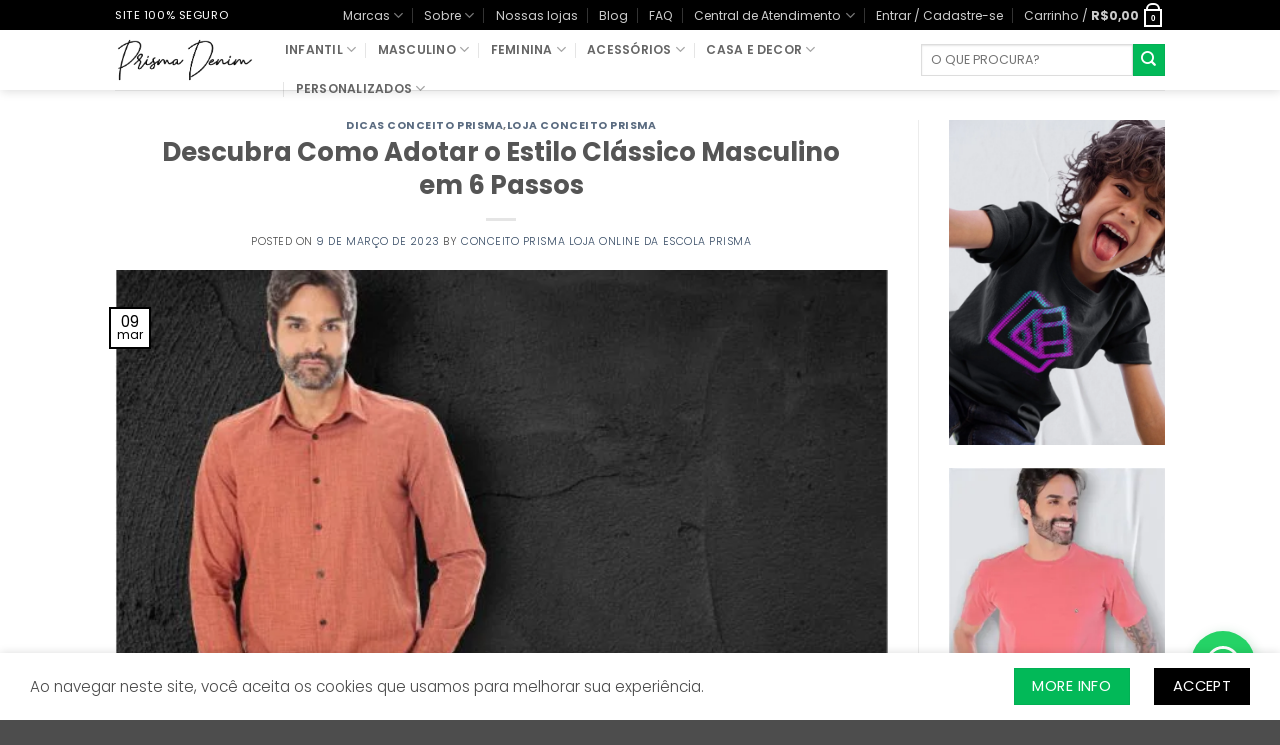

--- FILE ---
content_type: text/html; charset=UTF-8
request_url: https://conceitoprisma.com.br/descubra-como-adotar-o-estilo-classico-masculino-em-6-passos/
body_size: 63364
content:
<!DOCTYPE html>
<html lang="pt-BR" class="loading-site no-js">
<head>
	<meta charset="UTF-8" />
	<link rel="profile" href="https://gmpg.org/xfn/11" />
	<link rel="pingback" href="https://conceitoprisma.com.br/xmlrpc.php" />

					<script>document.documentElement.className = document.documentElement.className + ' yes-js js_active js'</script>
			<script>(function(html){html.className = html.className.replace(/\bno-js\b/,'js')})(document.documentElement);</script>
<meta name='robots' content='index, follow, max-image-preview:large, max-snippet:-1, max-video-preview:-1' />
<meta name="viewport" content="width=device-width, initial-scale=1" /><script>window._wca = window._wca || [];</script>
<!-- Jetpack Site Verification Tags -->
<meta name="google-site-verification" content="1HCi9wYSlQl1Ai18NgNozQc1RPWvf4UewnLv-i9Qc9M" />
<!-- Etiqueta do modo de consentimento do Google (gtag.js) dataLayer adicionada pelo Site Kit -->
<script type="text/javascript" id="google_gtagjs-js-consent-mode-data-layer">
/* <![CDATA[ */
window.dataLayer = window.dataLayer || [];function gtag(){dataLayer.push(arguments);}
gtag('consent', 'default', {"ad_personalization":"denied","ad_storage":"denied","ad_user_data":"denied","analytics_storage":"denied","functionality_storage":"denied","security_storage":"denied","personalization_storage":"denied","region":["AT","BE","BG","CH","CY","CZ","DE","DK","EE","ES","FI","FR","GB","GR","HR","HU","IE","IS","IT","LI","LT","LU","LV","MT","NL","NO","PL","PT","RO","SE","SI","SK"],"wait_for_update":500});
window._googlesitekitConsentCategoryMap = {"statistics":["analytics_storage"],"marketing":["ad_storage","ad_user_data","ad_personalization"],"functional":["functionality_storage","security_storage"],"preferences":["personalization_storage"]};
window._googlesitekitConsents = {"ad_personalization":"denied","ad_storage":"denied","ad_user_data":"denied","analytics_storage":"denied","functionality_storage":"denied","security_storage":"denied","personalization_storage":"denied","region":["AT","BE","BG","CH","CY","CZ","DE","DK","EE","ES","FI","FR","GB","GR","HR","HU","IE","IS","IT","LI","LT","LU","LV","MT","NL","NO","PL","PT","RO","SE","SI","SK"],"wait_for_update":500};
/* ]]> */
</script>
<!-- Fim da etiqueta do modo de consentimento do Google (gtag.js) dataLayer adicionada pelo Site Kit -->

	<!-- This site is optimized with the Yoast SEO Premium plugin v26.6 (Yoast SEO v26.6) - https://yoast.com/wordpress/plugins/seo/ -->
	<title>Descubra Como Adotar o Estilo Clássico Masculino em 6 Passos | Conceito Prisma Denim | Loja Online da Escola Prisma</title>
	<meta name="description" content="Aprenda como adotar o estilo clássico masculino em 6 passos simples. Descubra as peças-chave, combinações de cores e acessórios. Prisma Denim" />
	<link rel="canonical" href="https://conceitoprisma.com.br/descubra-como-adotar-o-estilo-classico-masculino-em-6-passos/" />
	<meta property="og:locale" content="pt_BR" />
	<meta property="og:type" content="article" />
	<meta property="og:title" content="Descubra Como Adotar o Estilo Clássico Masculino em 6 Passos" />
	<meta property="og:description" content="Aprenda como adotar o estilo clássico masculino em 6 passos simples. Descubra as peças-chave, combinações de cores e acessórios. Prisma Denim" />
	<meta property="og:url" content="https://conceitoprisma.com.br/descubra-como-adotar-o-estilo-classico-masculino-em-6-passos/" />
	<meta property="og:site_name" content="Conceito Prisma Denim | Loja Online da Escola Prisma" />
	<meta property="article:publisher" content="https://www.facebook.com/useconceitoprisma" />
	<meta property="article:author" content="https://www.instagram.com/useconceitoprisma/" />
	<meta property="article:published_time" content="2023-03-10T00:52:54+00:00" />
	<meta property="article:modified_time" content="2023-03-10T09:55:38+00:00" />
	<meta property="og:image" content="https://conceitoprisma.com.br/wp-content/uploads/2023/03/descubra-como-adotar-o-estilo-classico-masculino-em-6-passos.jpg" />
	<meta property="og:image:width" content="601" />
	<meta property="og:image:height" content="401" />
	<meta property="og:image:type" content="image/jpeg" />
	<meta name="author" content="Conceito Prisma Loja Online da Escola Prisma" />
	<meta name="twitter:card" content="summary_large_image" />
	<meta name="twitter:creator" content="@https://www.instagram.com/useconceitoprisma/" />
	<meta name="twitter:site" content="@ConceitoPrisma" />
	<meta name="twitter:label1" content="Escrito por" />
	<meta name="twitter:data1" content="Conceito Prisma Loja Online da Escola Prisma" />
	<meta name="twitter:label2" content="Est. tempo de leitura" />
	<meta name="twitter:data2" content="18 minutos" />
	<script type="application/ld+json" class="yoast-schema-graph">{"@context":"https://schema.org","@graph":[{"@type":"Article","@id":"https://conceitoprisma.com.br/descubra-como-adotar-o-estilo-classico-masculino-em-6-passos/#article","isPartOf":{"@id":"https://conceitoprisma.com.br/descubra-como-adotar-o-estilo-classico-masculino-em-6-passos/"},"author":{"name":"Conceito Prisma Loja Online da Escola Prisma","@id":"https://conceitoprisma.com.br/#/schema/person/4bf45c7c71618ec067eaed93af066e2e"},"headline":"Descubra Como Adotar o Estilo Clássico Masculino em 6 Passos","datePublished":"2023-03-10T00:52:54+00:00","dateModified":"2023-03-10T09:55:38+00:00","mainEntityOfPage":{"@id":"https://conceitoprisma.com.br/descubra-como-adotar-o-estilo-classico-masculino-em-6-passos/"},"wordCount":3526,"commentCount":0,"publisher":{"@id":"https://conceitoprisma.com.br/#organization"},"image":{"@id":"https://conceitoprisma.com.br/descubra-como-adotar-o-estilo-classico-masculino-em-6-passos/#primaryimage"},"thumbnailUrl":"https://i0.wp.com/conceitoprisma.com.br/wp-content/uploads/2023/03/descubra-como-adotar-o-estilo-classico-masculino-em-6-passos.jpg?fit=601%2C401&ssl=1","keywords":["Conceito Prisma Style","Moda Masculina","Moda Moderna"],"articleSection":["Dicas Conceito Prisma","Loja Conceito Prisma"],"inLanguage":"pt-BR","potentialAction":[{"@type":"CommentAction","name":"Comment","target":["https://conceitoprisma.com.br/descubra-como-adotar-o-estilo-classico-masculino-em-6-passos/#respond"]}],"copyrightYear":"2023","copyrightHolder":{"@id":"https://conceitoprisma.com.br/#organization"}},{"@type":"WebPage","@id":"https://conceitoprisma.com.br/descubra-como-adotar-o-estilo-classico-masculino-em-6-passos/","url":"https://conceitoprisma.com.br/descubra-como-adotar-o-estilo-classico-masculino-em-6-passos/","name":"Descubra Como Adotar o Estilo Clássico Masculino em 6 Passos | Conceito Prisma Denim | Loja Online da Escola Prisma","isPartOf":{"@id":"https://conceitoprisma.com.br/#website"},"primaryImageOfPage":{"@id":"https://conceitoprisma.com.br/descubra-como-adotar-o-estilo-classico-masculino-em-6-passos/#primaryimage"},"image":{"@id":"https://conceitoprisma.com.br/descubra-como-adotar-o-estilo-classico-masculino-em-6-passos/#primaryimage"},"thumbnailUrl":"https://i0.wp.com/conceitoprisma.com.br/wp-content/uploads/2023/03/descubra-como-adotar-o-estilo-classico-masculino-em-6-passos.jpg?fit=601%2C401&ssl=1","datePublished":"2023-03-10T00:52:54+00:00","dateModified":"2023-03-10T09:55:38+00:00","description":"Aprenda como adotar o estilo clássico masculino em 6 passos simples. Descubra as peças-chave, combinações de cores e acessórios. Prisma Denim","breadcrumb":{"@id":"https://conceitoprisma.com.br/descubra-como-adotar-o-estilo-classico-masculino-em-6-passos/#breadcrumb"},"inLanguage":"pt-BR","potentialAction":[{"@type":"ReadAction","target":["https://conceitoprisma.com.br/descubra-como-adotar-o-estilo-classico-masculino-em-6-passos/"]}]},{"@type":"ImageObject","inLanguage":"pt-BR","@id":"https://conceitoprisma.com.br/descubra-como-adotar-o-estilo-classico-masculino-em-6-passos/#primaryimage","url":"https://i0.wp.com/conceitoprisma.com.br/wp-content/uploads/2023/03/descubra-como-adotar-o-estilo-classico-masculino-em-6-passos.jpg?fit=601%2C401&ssl=1","contentUrl":"https://i0.wp.com/conceitoprisma.com.br/wp-content/uploads/2023/03/descubra-como-adotar-o-estilo-classico-masculino-em-6-passos.jpg?fit=601%2C401&ssl=1","width":601,"height":401,"caption":"descubra como adotar o estilo classico masculino em 6 passos"},{"@type":"BreadcrumbList","@id":"https://conceitoprisma.com.br/descubra-como-adotar-o-estilo-classico-masculino-em-6-passos/#breadcrumb","itemListElement":[{"@type":"ListItem","position":1,"name":"Início","item":"https://conceitoprisma.com.br/"},{"@type":"ListItem","position":2,"name":"Blog Conceito Prisma","item":"https://conceitoprisma.com.br/blog/"},{"@type":"ListItem","position":3,"name":"Descubra Como Adotar o Estilo Clássico Masculino em 6 Passos"}]},{"@type":"WebSite","@id":"https://conceitoprisma.com.br/#website","url":"https://conceitoprisma.com.br/","name":"Conceito Prisma | HUB de Marcas Prisma Brand","description":"Loja Conceito Prisma | HUB de Marcas Prisma Brand da Escola Prisma | Troca Fácil por nossa conta. Roupas masculinas: camisas, bermudas, ténis e mais. Confira as novidades !","publisher":{"@id":"https://conceitoprisma.com.br/#organization"},"alternateName":"Conceito Prisma | HUB de Marcas Prisma Brand","potentialAction":[{"@type":"SearchAction","target":{"@type":"EntryPoint","urlTemplate":"https://conceitoprisma.com.br/?s={search_term_string}"},"query-input":{"@type":"PropertyValueSpecification","valueRequired":true,"valueName":"search_term_string"}}],"inLanguage":"pt-BR"},{"@type":"Organization","@id":"https://conceitoprisma.com.br/#organization","name":"Conceito Prisma | HUB de Marcas Prisma Brand","alternateName":"Conceito Prisma | HUB de Marcas Prisma Brand","url":"https://conceitoprisma.com.br/","logo":{"@type":"ImageObject","inLanguage":"pt-BR","@id":"https://conceitoprisma.com.br/#/schema/logo/image/","url":"https://conceitoprisma.com.br/wp-content/uploads/2025/12/logotipo-prisma-brand-2025.webp","contentUrl":"https://conceitoprisma.com.br/wp-content/uploads/2025/12/logotipo-prisma-brand-2025.webp","width":1200,"height":1200,"caption":"Conceito Prisma | HUB de Marcas Prisma Brand"},"image":{"@id":"https://conceitoprisma.com.br/#/schema/logo/image/"},"sameAs":["https://www.facebook.com/useconceitoprisma","https://x.com/ConceitoPrisma","https://mastodon.social/@prismabrand","https://www.instagram.com/useprismabrand","https://br.pinterest.com/conceitoprisma"],"description":"Conceito Prisma | HUB de Marcas Prisma Brand, de moda sustentável do Vale do São Francisco. Da Escola Prisma Montessori ao lifestyle completo. Denim, streetwear, kids, fitness e home. O Conceito Prisma é o HUB oficial das marcas Prisma Brand — um ecossistema de moda sustentável e lifestyle que nasceu de uma história real, às margens do Rio São Francisco, entre Juazeiro-BA e Petrolina-PE. Nossa Origem: Tudo começou na Escola Prisma, uma instituição de educação infantil Montessori em Juazeiro-BA, fundada por Claudia Menezes. Quando pais começaram a solicitar produtos personalizados com a identidade visual da escola, percebemos que havia algo maior ali: o desejo por produtos que carregassem significado, qualidade e valores verdadeiros. Do atendimento dessa demanda nasceu a Prisma Brand — não apenas uma marca de moda, mas um movimento que carrega em seu DNA os princípios Montessori de liberdade, autonomia, respeito ao desenvolvimento natural e conexão com o ambiente. Do Sertão para o Brasil: Somos do alto sertão, uma região de contrastes intensos: calor que forja caráter, rio que dá vida, e um povo que transforma limitações em criatividade. Essa identidade regional não é apenas parte de nossa história — é o combustível de nossa estética, nossos valores e nossa forma de fazer negócio. Acreditamos que moda de qualidade, com propósito e sustentabilidade, pode (e deve) nascer de qualquer lugar do Brasil. O Conceito Prisma prova isso todos os dias. O Ecossistema Prisma Brand: O Conceito Prisma é o ponto de encontro de seis marcas integradas, cada uma com identidade própria, mas todas compartilhando os mesmos valores fundamentais: Prisma Brand (Marca-Mãe) A marca corporativa que abriga todas as submarcas. Não possui produtos próprios, mas representa a filosofia que une todo o ecossistema: criar histórias de liberdade através de produtos e conteúdos sustentáveis.","email":"conceitoprisma@gmail.com","telephone":"87 991896854","legalName":"Prisma LAB Negócios Digitais LTDA.","vatID":"04.955-734/000185","taxID":"491.048.374-87","numberOfEmployees":{"@type":"QuantitativeValue","minValue":"1","maxValue":"10"},"publishingPrinciples":"https://conceitoprisma.com.br/politica-de-privacidade/","ownershipFundingInfo":"https://conceitoprisma.com.br/termos-gerais-de-uso/","correctionsPolicy":"https://conceitoprisma.com.br/faq/","ethicsPolicy":"https://conceitoprisma.com.br/termos-gerais-de-uso/","hasMerchantReturnPolicy":{"@type":"MerchantReturnPolicy","merchantReturnLink":"https://conceitoprisma.com.br/politica-de-troca-e-devolucao/"}},{"@type":"Person","@id":"https://conceitoprisma.com.br/#/schema/person/4bf45c7c71618ec067eaed93af066e2e","name":"Conceito Prisma Loja Online da Escola Prisma","image":{"@type":"ImageObject","inLanguage":"pt-BR","@id":"https://conceitoprisma.com.br/#/schema/person/image/","url":"https://secure.gravatar.com/avatar/fba4f7ce2f79063efcce8f93aa16fa18505bc2e8205389ede3ef89017cb01d4d?s=96&d=mm&r=g","contentUrl":"https://secure.gravatar.com/avatar/fba4f7ce2f79063efcce8f93aa16fa18505bc2e8205389ede3ef89017cb01d4d?s=96&d=mm&r=g","caption":"Conceito Prisma Loja Online da Escola Prisma"},"description":"A CONCEITO PRISMA é uma marca de moda inteligente. De tendências a peças essenciais, temos o que você precisa! Somos jovem, alegre e de espírito livre a Conceito Prisma transforma moda em arte e com sustentabilidade, se propõe ser mais do que uma marca de moda: Conceito Prisma é life style! Nascida pela solicitações dos nossos amigos na Escola Prisma em Juazeiro-BA. Feita para o mundo. a CONCEITO PRISMA te acompanha em todas as histórias que você quer viver. Te inspiramos a descobrir, a experimentar e sempre, ousar. Nosso símbolo, o lápis herdado da Escola Prisma, representa aprendizado constante e evolução, família, paz, sabedoria, Traduzindo assim a visão da marca, o lápis traz a simbologia e o conceito da Escola Prisma.","sameAs":["https://conceitoprisma.com.br","https://www.instagram.com/useconceitoprisma/","https://x.com/https://www.instagram.com/useconceitoprisma/"]}]}</script>
	<!-- / Yoast SEO Premium plugin. -->


<link rel='dns-prefetch' href='//stats.wp.com' />
<link rel='dns-prefetch' href='//capi-automation.s3.us-east-2.amazonaws.com' />
<link rel='dns-prefetch' href='//www.googletagmanager.com' />
<link rel='preconnect' href='//i0.wp.com' />
<link rel='preconnect' href='//c0.wp.com' />
<link rel='prefetch' href='https://conceitoprisma.com.br/wp-content/themes/flatsome/assets/js/flatsome.js?ver=e2eddd6c228105dac048' />
<link rel='prefetch' href='https://conceitoprisma.com.br/wp-content/themes/flatsome/assets/js/chunk.slider.js?ver=3.20.3' />
<link rel='prefetch' href='https://conceitoprisma.com.br/wp-content/themes/flatsome/assets/js/chunk.popups.js?ver=3.20.3' />
<link rel='prefetch' href='https://conceitoprisma.com.br/wp-content/themes/flatsome/assets/js/chunk.tooltips.js?ver=3.20.3' />
<link rel='prefetch' href='https://conceitoprisma.com.br/wp-content/themes/flatsome/assets/js/woocommerce.js?ver=1c9be63d628ff7c3ff4c' />
<link rel="alternate" type="application/rss+xml" title="Feed para Conceito Prisma Denim | Loja Online da Escola Prisma &raquo;" href="https://conceitoprisma.com.br/feed/" />
<link rel="alternate" type="application/rss+xml" title="Feed de comentários para Conceito Prisma Denim | Loja Online da Escola Prisma &raquo;" href="https://conceitoprisma.com.br/comments/feed/" />
<link rel="alternate" type="application/rss+xml" title="Feed de comentários para Conceito Prisma Denim | Loja Online da Escola Prisma &raquo; Descubra Como Adotar o Estilo Clássico Masculino em 6 Passos" href="https://conceitoprisma.com.br/descubra-como-adotar-o-estilo-classico-masculino-em-6-passos/feed/" />
<link rel="alternate" title="oEmbed (JSON)" type="application/json+oembed" href="https://conceitoprisma.com.br/wp-json/oembed/1.0/embed?url=https%3A%2F%2Fconceitoprisma.com.br%2Fdescubra-como-adotar-o-estilo-classico-masculino-em-6-passos%2F" />
<link rel="alternate" title="oEmbed (XML)" type="text/xml+oembed" href="https://conceitoprisma.com.br/wp-json/oembed/1.0/embed?url=https%3A%2F%2Fconceitoprisma.com.br%2Fdescubra-como-adotar-o-estilo-classico-masculino-em-6-passos%2F&#038;format=xml" />
		<!-- This site uses the Google Analytics by MonsterInsights plugin v9.11.1 - Using Analytics tracking - https://www.monsterinsights.com/ -->
							<script src="//www.googletagmanager.com/gtag/js?id=G-N1LZZ1DLB1"  data-cfasync="false" data-wpfc-render="false" type="text/javascript" async></script>
			<script data-cfasync="false" data-wpfc-render="false" type="text/javascript">
				var mi_version = '9.11.1';
				var mi_track_user = true;
				var mi_no_track_reason = '';
								var MonsterInsightsDefaultLocations = {"page_location":"https:\/\/conceitoprisma.com.br\/descubra-como-adotar-o-estilo-classico-masculino-em-6-passos\/"};
								if ( typeof MonsterInsightsPrivacyGuardFilter === 'function' ) {
					var MonsterInsightsLocations = (typeof MonsterInsightsExcludeQuery === 'object') ? MonsterInsightsPrivacyGuardFilter( MonsterInsightsExcludeQuery ) : MonsterInsightsPrivacyGuardFilter( MonsterInsightsDefaultLocations );
				} else {
					var MonsterInsightsLocations = (typeof MonsterInsightsExcludeQuery === 'object') ? MonsterInsightsExcludeQuery : MonsterInsightsDefaultLocations;
				}

								var disableStrs = [
										'ga-disable-G-N1LZZ1DLB1',
									];

				/* Function to detect opted out users */
				function __gtagTrackerIsOptedOut() {
					for (var index = 0; index < disableStrs.length; index++) {
						if (document.cookie.indexOf(disableStrs[index] + '=true') > -1) {
							return true;
						}
					}

					return false;
				}

				/* Disable tracking if the opt-out cookie exists. */
				if (__gtagTrackerIsOptedOut()) {
					for (var index = 0; index < disableStrs.length; index++) {
						window[disableStrs[index]] = true;
					}
				}

				/* Opt-out function */
				function __gtagTrackerOptout() {
					for (var index = 0; index < disableStrs.length; index++) {
						document.cookie = disableStrs[index] + '=true; expires=Thu, 31 Dec 2099 23:59:59 UTC; path=/';
						window[disableStrs[index]] = true;
					}
				}

				if ('undefined' === typeof gaOptout) {
					function gaOptout() {
						__gtagTrackerOptout();
					}
				}
								window.dataLayer = window.dataLayer || [];

				window.MonsterInsightsDualTracker = {
					helpers: {},
					trackers: {},
				};
				if (mi_track_user) {
					function __gtagDataLayer() {
						dataLayer.push(arguments);
					}

					function __gtagTracker(type, name, parameters) {
						if (!parameters) {
							parameters = {};
						}

						if (parameters.send_to) {
							__gtagDataLayer.apply(null, arguments);
							return;
						}

						if (type === 'event') {
														parameters.send_to = monsterinsights_frontend.v4_id;
							var hookName = name;
							if (typeof parameters['event_category'] !== 'undefined') {
								hookName = parameters['event_category'] + ':' + name;
							}

							if (typeof MonsterInsightsDualTracker.trackers[hookName] !== 'undefined') {
								MonsterInsightsDualTracker.trackers[hookName](parameters);
							} else {
								__gtagDataLayer('event', name, parameters);
							}
							
						} else {
							__gtagDataLayer.apply(null, arguments);
						}
					}

					__gtagTracker('js', new Date());
					__gtagTracker('set', {
						'developer_id.dZGIzZG': true,
											});
					if ( MonsterInsightsLocations.page_location ) {
						__gtagTracker('set', MonsterInsightsLocations);
					}
										__gtagTracker('config', 'G-N1LZZ1DLB1', {"forceSSL":"true","link_attribution":"true"} );
										window.gtag = __gtagTracker;										(function () {
						/* https://developers.google.com/analytics/devguides/collection/analyticsjs/ */
						/* ga and __gaTracker compatibility shim. */
						var noopfn = function () {
							return null;
						};
						var newtracker = function () {
							return new Tracker();
						};
						var Tracker = function () {
							return null;
						};
						var p = Tracker.prototype;
						p.get = noopfn;
						p.set = noopfn;
						p.send = function () {
							var args = Array.prototype.slice.call(arguments);
							args.unshift('send');
							__gaTracker.apply(null, args);
						};
						var __gaTracker = function () {
							var len = arguments.length;
							if (len === 0) {
								return;
							}
							var f = arguments[len - 1];
							if (typeof f !== 'object' || f === null || typeof f.hitCallback !== 'function') {
								if ('send' === arguments[0]) {
									var hitConverted, hitObject = false, action;
									if ('event' === arguments[1]) {
										if ('undefined' !== typeof arguments[3]) {
											hitObject = {
												'eventAction': arguments[3],
												'eventCategory': arguments[2],
												'eventLabel': arguments[4],
												'value': arguments[5] ? arguments[5] : 1,
											}
										}
									}
									if ('pageview' === arguments[1]) {
										if ('undefined' !== typeof arguments[2]) {
											hitObject = {
												'eventAction': 'page_view',
												'page_path': arguments[2],
											}
										}
									}
									if (typeof arguments[2] === 'object') {
										hitObject = arguments[2];
									}
									if (typeof arguments[5] === 'object') {
										Object.assign(hitObject, arguments[5]);
									}
									if ('undefined' !== typeof arguments[1].hitType) {
										hitObject = arguments[1];
										if ('pageview' === hitObject.hitType) {
											hitObject.eventAction = 'page_view';
										}
									}
									if (hitObject) {
										action = 'timing' === arguments[1].hitType ? 'timing_complete' : hitObject.eventAction;
										hitConverted = mapArgs(hitObject);
										__gtagTracker('event', action, hitConverted);
									}
								}
								return;
							}

							function mapArgs(args) {
								var arg, hit = {};
								var gaMap = {
									'eventCategory': 'event_category',
									'eventAction': 'event_action',
									'eventLabel': 'event_label',
									'eventValue': 'event_value',
									'nonInteraction': 'non_interaction',
									'timingCategory': 'event_category',
									'timingVar': 'name',
									'timingValue': 'value',
									'timingLabel': 'event_label',
									'page': 'page_path',
									'location': 'page_location',
									'title': 'page_title',
									'referrer' : 'page_referrer',
								};
								for (arg in args) {
																		if (!(!args.hasOwnProperty(arg) || !gaMap.hasOwnProperty(arg))) {
										hit[gaMap[arg]] = args[arg];
									} else {
										hit[arg] = args[arg];
									}
								}
								return hit;
							}

							try {
								f.hitCallback();
							} catch (ex) {
							}
						};
						__gaTracker.create = newtracker;
						__gaTracker.getByName = newtracker;
						__gaTracker.getAll = function () {
							return [];
						};
						__gaTracker.remove = noopfn;
						__gaTracker.loaded = true;
						window['__gaTracker'] = __gaTracker;
					})();
									} else {
										console.log("");
					(function () {
						function __gtagTracker() {
							return null;
						}

						window['__gtagTracker'] = __gtagTracker;
						window['gtag'] = __gtagTracker;
					})();
									}
			</script>
							<!-- / Google Analytics by MonsterInsights -->
		<style id='wp-img-auto-sizes-contain-inline-css' type='text/css'>
img:is([sizes=auto i],[sizes^="auto," i]){contain-intrinsic-size:3000px 1500px}
/*# sourceURL=wp-img-auto-sizes-contain-inline-css */
</style>

<link rel='stylesheet' id='jetpack_related-posts-css' href='https://c0.wp.com/p/jetpack/15.4/modules/related-posts/related-posts.css' type='text/css' media='all' />
<style id='wp-emoji-styles-inline-css' type='text/css'>

	img.wp-smiley, img.emoji {
		display: inline !important;
		border: none !important;
		box-shadow: none !important;
		height: 1em !important;
		width: 1em !important;
		margin: 0 0.07em !important;
		vertical-align: -0.1em !important;
		background: none !important;
		padding: 0 !important;
	}
/*# sourceURL=wp-emoji-styles-inline-css */
</style>
<style id='wp-block-library-inline-css' type='text/css'>
:root{--wp-block-synced-color:#7a00df;--wp-block-synced-color--rgb:122,0,223;--wp-bound-block-color:var(--wp-block-synced-color);--wp-editor-canvas-background:#ddd;--wp-admin-theme-color:#007cba;--wp-admin-theme-color--rgb:0,124,186;--wp-admin-theme-color-darker-10:#006ba1;--wp-admin-theme-color-darker-10--rgb:0,107,160.5;--wp-admin-theme-color-darker-20:#005a87;--wp-admin-theme-color-darker-20--rgb:0,90,135;--wp-admin-border-width-focus:2px}@media (min-resolution:192dpi){:root{--wp-admin-border-width-focus:1.5px}}.wp-element-button{cursor:pointer}:root .has-very-light-gray-background-color{background-color:#eee}:root .has-very-dark-gray-background-color{background-color:#313131}:root .has-very-light-gray-color{color:#eee}:root .has-very-dark-gray-color{color:#313131}:root .has-vivid-green-cyan-to-vivid-cyan-blue-gradient-background{background:linear-gradient(135deg,#00d084,#0693e3)}:root .has-purple-crush-gradient-background{background:linear-gradient(135deg,#34e2e4,#4721fb 50%,#ab1dfe)}:root .has-hazy-dawn-gradient-background{background:linear-gradient(135deg,#faaca8,#dad0ec)}:root .has-subdued-olive-gradient-background{background:linear-gradient(135deg,#fafae1,#67a671)}:root .has-atomic-cream-gradient-background{background:linear-gradient(135deg,#fdd79a,#004a59)}:root .has-nightshade-gradient-background{background:linear-gradient(135deg,#330968,#31cdcf)}:root .has-midnight-gradient-background{background:linear-gradient(135deg,#020381,#2874fc)}:root{--wp--preset--font-size--normal:16px;--wp--preset--font-size--huge:42px}.has-regular-font-size{font-size:1em}.has-larger-font-size{font-size:2.625em}.has-normal-font-size{font-size:var(--wp--preset--font-size--normal)}.has-huge-font-size{font-size:var(--wp--preset--font-size--huge)}.has-text-align-center{text-align:center}.has-text-align-left{text-align:left}.has-text-align-right{text-align:right}.has-fit-text{white-space:nowrap!important}#end-resizable-editor-section{display:none}.aligncenter{clear:both}.items-justified-left{justify-content:flex-start}.items-justified-center{justify-content:center}.items-justified-right{justify-content:flex-end}.items-justified-space-between{justify-content:space-between}.screen-reader-text{border:0;clip-path:inset(50%);height:1px;margin:-1px;overflow:hidden;padding:0;position:absolute;width:1px;word-wrap:normal!important}.screen-reader-text:focus{background-color:#ddd;clip-path:none;color:#444;display:block;font-size:1em;height:auto;left:5px;line-height:normal;padding:15px 23px 14px;text-decoration:none;top:5px;width:auto;z-index:100000}html :where(.has-border-color){border-style:solid}html :where([style*=border-top-color]){border-top-style:solid}html :where([style*=border-right-color]){border-right-style:solid}html :where([style*=border-bottom-color]){border-bottom-style:solid}html :where([style*=border-left-color]){border-left-style:solid}html :where([style*=border-width]){border-style:solid}html :where([style*=border-top-width]){border-top-style:solid}html :where([style*=border-right-width]){border-right-style:solid}html :where([style*=border-bottom-width]){border-bottom-style:solid}html :where([style*=border-left-width]){border-left-style:solid}html :where(img[class*=wp-image-]){height:auto;max-width:100%}:where(figure){margin:0 0 1em}html :where(.is-position-sticky){--wp-admin--admin-bar--position-offset:var(--wp-admin--admin-bar--height,0px)}@media screen and (max-width:600px){html :where(.is-position-sticky){--wp-admin--admin-bar--position-offset:0px}}

/*# sourceURL=wp-block-library-inline-css */
</style><style id='wp-block-heading-inline-css' type='text/css'>
h1:where(.wp-block-heading).has-background,h2:where(.wp-block-heading).has-background,h3:where(.wp-block-heading).has-background,h4:where(.wp-block-heading).has-background,h5:where(.wp-block-heading).has-background,h6:where(.wp-block-heading).has-background{padding:1.25em 2.375em}h1.has-text-align-left[style*=writing-mode]:where([style*=vertical-lr]),h1.has-text-align-right[style*=writing-mode]:where([style*=vertical-rl]),h2.has-text-align-left[style*=writing-mode]:where([style*=vertical-lr]),h2.has-text-align-right[style*=writing-mode]:where([style*=vertical-rl]),h3.has-text-align-left[style*=writing-mode]:where([style*=vertical-lr]),h3.has-text-align-right[style*=writing-mode]:where([style*=vertical-rl]),h4.has-text-align-left[style*=writing-mode]:where([style*=vertical-lr]),h4.has-text-align-right[style*=writing-mode]:where([style*=vertical-rl]),h5.has-text-align-left[style*=writing-mode]:where([style*=vertical-lr]),h5.has-text-align-right[style*=writing-mode]:where([style*=vertical-rl]),h6.has-text-align-left[style*=writing-mode]:where([style*=vertical-lr]),h6.has-text-align-right[style*=writing-mode]:where([style*=vertical-rl]){rotate:180deg}
/*# sourceURL=https://c0.wp.com/c/6.9/wp-includes/blocks/heading/style.min.css */
</style>
<style id='wp-block-image-inline-css' type='text/css'>
.wp-block-image>a,.wp-block-image>figure>a{display:inline-block}.wp-block-image img{box-sizing:border-box;height:auto;max-width:100%;vertical-align:bottom}@media not (prefers-reduced-motion){.wp-block-image img.hide{visibility:hidden}.wp-block-image img.show{animation:show-content-image .4s}}.wp-block-image[style*=border-radius] img,.wp-block-image[style*=border-radius]>a{border-radius:inherit}.wp-block-image.has-custom-border img{box-sizing:border-box}.wp-block-image.aligncenter{text-align:center}.wp-block-image.alignfull>a,.wp-block-image.alignwide>a{width:100%}.wp-block-image.alignfull img,.wp-block-image.alignwide img{height:auto;width:100%}.wp-block-image .aligncenter,.wp-block-image .alignleft,.wp-block-image .alignright,.wp-block-image.aligncenter,.wp-block-image.alignleft,.wp-block-image.alignright{display:table}.wp-block-image .aligncenter>figcaption,.wp-block-image .alignleft>figcaption,.wp-block-image .alignright>figcaption,.wp-block-image.aligncenter>figcaption,.wp-block-image.alignleft>figcaption,.wp-block-image.alignright>figcaption{caption-side:bottom;display:table-caption}.wp-block-image .alignleft{float:left;margin:.5em 1em .5em 0}.wp-block-image .alignright{float:right;margin:.5em 0 .5em 1em}.wp-block-image .aligncenter{margin-left:auto;margin-right:auto}.wp-block-image :where(figcaption){margin-bottom:1em;margin-top:.5em}.wp-block-image.is-style-circle-mask img{border-radius:9999px}@supports ((-webkit-mask-image:none) or (mask-image:none)) or (-webkit-mask-image:none){.wp-block-image.is-style-circle-mask img{border-radius:0;-webkit-mask-image:url('data:image/svg+xml;utf8,<svg viewBox="0 0 100 100" xmlns="http://www.w3.org/2000/svg"><circle cx="50" cy="50" r="50"/></svg>');mask-image:url('data:image/svg+xml;utf8,<svg viewBox="0 0 100 100" xmlns="http://www.w3.org/2000/svg"><circle cx="50" cy="50" r="50"/></svg>');mask-mode:alpha;-webkit-mask-position:center;mask-position:center;-webkit-mask-repeat:no-repeat;mask-repeat:no-repeat;-webkit-mask-size:contain;mask-size:contain}}:root :where(.wp-block-image.is-style-rounded img,.wp-block-image .is-style-rounded img){border-radius:9999px}.wp-block-image figure{margin:0}.wp-lightbox-container{display:flex;flex-direction:column;position:relative}.wp-lightbox-container img{cursor:zoom-in}.wp-lightbox-container img:hover+button{opacity:1}.wp-lightbox-container button{align-items:center;backdrop-filter:blur(16px) saturate(180%);background-color:#5a5a5a40;border:none;border-radius:4px;cursor:zoom-in;display:flex;height:20px;justify-content:center;opacity:0;padding:0;position:absolute;right:16px;text-align:center;top:16px;width:20px;z-index:100}@media not (prefers-reduced-motion){.wp-lightbox-container button{transition:opacity .2s ease}}.wp-lightbox-container button:focus-visible{outline:3px auto #5a5a5a40;outline:3px auto -webkit-focus-ring-color;outline-offset:3px}.wp-lightbox-container button:hover{cursor:pointer;opacity:1}.wp-lightbox-container button:focus{opacity:1}.wp-lightbox-container button:focus,.wp-lightbox-container button:hover,.wp-lightbox-container button:not(:hover):not(:active):not(.has-background){background-color:#5a5a5a40;border:none}.wp-lightbox-overlay{box-sizing:border-box;cursor:zoom-out;height:100vh;left:0;overflow:hidden;position:fixed;top:0;visibility:hidden;width:100%;z-index:100000}.wp-lightbox-overlay .close-button{align-items:center;cursor:pointer;display:flex;justify-content:center;min-height:40px;min-width:40px;padding:0;position:absolute;right:calc(env(safe-area-inset-right) + 16px);top:calc(env(safe-area-inset-top) + 16px);z-index:5000000}.wp-lightbox-overlay .close-button:focus,.wp-lightbox-overlay .close-button:hover,.wp-lightbox-overlay .close-button:not(:hover):not(:active):not(.has-background){background:none;border:none}.wp-lightbox-overlay .lightbox-image-container{height:var(--wp--lightbox-container-height);left:50%;overflow:hidden;position:absolute;top:50%;transform:translate(-50%,-50%);transform-origin:top left;width:var(--wp--lightbox-container-width);z-index:9999999999}.wp-lightbox-overlay .wp-block-image{align-items:center;box-sizing:border-box;display:flex;height:100%;justify-content:center;margin:0;position:relative;transform-origin:0 0;width:100%;z-index:3000000}.wp-lightbox-overlay .wp-block-image img{height:var(--wp--lightbox-image-height);min-height:var(--wp--lightbox-image-height);min-width:var(--wp--lightbox-image-width);width:var(--wp--lightbox-image-width)}.wp-lightbox-overlay .wp-block-image figcaption{display:none}.wp-lightbox-overlay button{background:none;border:none}.wp-lightbox-overlay .scrim{background-color:#fff;height:100%;opacity:.9;position:absolute;width:100%;z-index:2000000}.wp-lightbox-overlay.active{visibility:visible}@media not (prefers-reduced-motion){.wp-lightbox-overlay.active{animation:turn-on-visibility .25s both}.wp-lightbox-overlay.active img{animation:turn-on-visibility .35s both}.wp-lightbox-overlay.show-closing-animation:not(.active){animation:turn-off-visibility .35s both}.wp-lightbox-overlay.show-closing-animation:not(.active) img{animation:turn-off-visibility .25s both}.wp-lightbox-overlay.zoom.active{animation:none;opacity:1;visibility:visible}.wp-lightbox-overlay.zoom.active .lightbox-image-container{animation:lightbox-zoom-in .4s}.wp-lightbox-overlay.zoom.active .lightbox-image-container img{animation:none}.wp-lightbox-overlay.zoom.active .scrim{animation:turn-on-visibility .4s forwards}.wp-lightbox-overlay.zoom.show-closing-animation:not(.active){animation:none}.wp-lightbox-overlay.zoom.show-closing-animation:not(.active) .lightbox-image-container{animation:lightbox-zoom-out .4s}.wp-lightbox-overlay.zoom.show-closing-animation:not(.active) .lightbox-image-container img{animation:none}.wp-lightbox-overlay.zoom.show-closing-animation:not(.active) .scrim{animation:turn-off-visibility .4s forwards}}@keyframes show-content-image{0%{visibility:hidden}99%{visibility:hidden}to{visibility:visible}}@keyframes turn-on-visibility{0%{opacity:0}to{opacity:1}}@keyframes turn-off-visibility{0%{opacity:1;visibility:visible}99%{opacity:0;visibility:visible}to{opacity:0;visibility:hidden}}@keyframes lightbox-zoom-in{0%{transform:translate(calc((-100vw + var(--wp--lightbox-scrollbar-width))/2 + var(--wp--lightbox-initial-left-position)),calc(-50vh + var(--wp--lightbox-initial-top-position))) scale(var(--wp--lightbox-scale))}to{transform:translate(-50%,-50%) scale(1)}}@keyframes lightbox-zoom-out{0%{transform:translate(-50%,-50%) scale(1);visibility:visible}99%{visibility:visible}to{transform:translate(calc((-100vw + var(--wp--lightbox-scrollbar-width))/2 + var(--wp--lightbox-initial-left-position)),calc(-50vh + var(--wp--lightbox-initial-top-position))) scale(var(--wp--lightbox-scale));visibility:hidden}}
/*# sourceURL=https://c0.wp.com/c/6.9/wp-includes/blocks/image/style.min.css */
</style>
<style id='wp-block-list-inline-css' type='text/css'>
ol,ul{box-sizing:border-box}:root :where(.wp-block-list.has-background){padding:1.25em 2.375em}
/*# sourceURL=https://c0.wp.com/c/6.9/wp-includes/blocks/list/style.min.css */
</style>
<style id='wp-block-paragraph-inline-css' type='text/css'>
.is-small-text{font-size:.875em}.is-regular-text{font-size:1em}.is-large-text{font-size:2.25em}.is-larger-text{font-size:3em}.has-drop-cap:not(:focus):first-letter{float:left;font-size:8.4em;font-style:normal;font-weight:100;line-height:.68;margin:.05em .1em 0 0;text-transform:uppercase}body.rtl .has-drop-cap:not(:focus):first-letter{float:none;margin-left:.1em}p.has-drop-cap.has-background{overflow:hidden}:root :where(p.has-background){padding:1.25em 2.375em}:where(p.has-text-color:not(.has-link-color)) a{color:inherit}p.has-text-align-left[style*="writing-mode:vertical-lr"],p.has-text-align-right[style*="writing-mode:vertical-rl"]{rotate:180deg}
/*# sourceURL=https://c0.wp.com/c/6.9/wp-includes/blocks/paragraph/style.min.css */
</style>
<link rel='stylesheet' id='wc-blocks-style-css' href='https://c0.wp.com/p/woocommerce/10.4.3/assets/client/blocks/wc-blocks.css' type='text/css' media='all' />
<style id='global-styles-inline-css' type='text/css'>
:root{--wp--preset--aspect-ratio--square: 1;--wp--preset--aspect-ratio--4-3: 4/3;--wp--preset--aspect-ratio--3-4: 3/4;--wp--preset--aspect-ratio--3-2: 3/2;--wp--preset--aspect-ratio--2-3: 2/3;--wp--preset--aspect-ratio--16-9: 16/9;--wp--preset--aspect-ratio--9-16: 9/16;--wp--preset--color--black: #000000;--wp--preset--color--cyan-bluish-gray: #abb8c3;--wp--preset--color--white: #ffffff;--wp--preset--color--pale-pink: #f78da7;--wp--preset--color--vivid-red: #cf2e2e;--wp--preset--color--luminous-vivid-orange: #ff6900;--wp--preset--color--luminous-vivid-amber: #fcb900;--wp--preset--color--light-green-cyan: #7bdcb5;--wp--preset--color--vivid-green-cyan: #00d084;--wp--preset--color--pale-cyan-blue: #8ed1fc;--wp--preset--color--vivid-cyan-blue: #0693e3;--wp--preset--color--vivid-purple: #9b51e0;--wp--preset--color--primary: #000000;--wp--preset--color--secondary: #02b958;--wp--preset--color--success: #4396df;--wp--preset--color--alert: #d60404;--wp--preset--gradient--vivid-cyan-blue-to-vivid-purple: linear-gradient(135deg,rgb(6,147,227) 0%,rgb(155,81,224) 100%);--wp--preset--gradient--light-green-cyan-to-vivid-green-cyan: linear-gradient(135deg,rgb(122,220,180) 0%,rgb(0,208,130) 100%);--wp--preset--gradient--luminous-vivid-amber-to-luminous-vivid-orange: linear-gradient(135deg,rgb(252,185,0) 0%,rgb(255,105,0) 100%);--wp--preset--gradient--luminous-vivid-orange-to-vivid-red: linear-gradient(135deg,rgb(255,105,0) 0%,rgb(207,46,46) 100%);--wp--preset--gradient--very-light-gray-to-cyan-bluish-gray: linear-gradient(135deg,rgb(238,238,238) 0%,rgb(169,184,195) 100%);--wp--preset--gradient--cool-to-warm-spectrum: linear-gradient(135deg,rgb(74,234,220) 0%,rgb(151,120,209) 20%,rgb(207,42,186) 40%,rgb(238,44,130) 60%,rgb(251,105,98) 80%,rgb(254,248,76) 100%);--wp--preset--gradient--blush-light-purple: linear-gradient(135deg,rgb(255,206,236) 0%,rgb(152,150,240) 100%);--wp--preset--gradient--blush-bordeaux: linear-gradient(135deg,rgb(254,205,165) 0%,rgb(254,45,45) 50%,rgb(107,0,62) 100%);--wp--preset--gradient--luminous-dusk: linear-gradient(135deg,rgb(255,203,112) 0%,rgb(199,81,192) 50%,rgb(65,88,208) 100%);--wp--preset--gradient--pale-ocean: linear-gradient(135deg,rgb(255,245,203) 0%,rgb(182,227,212) 50%,rgb(51,167,181) 100%);--wp--preset--gradient--electric-grass: linear-gradient(135deg,rgb(202,248,128) 0%,rgb(113,206,126) 100%);--wp--preset--gradient--midnight: linear-gradient(135deg,rgb(2,3,129) 0%,rgb(40,116,252) 100%);--wp--preset--font-size--small: 13px;--wp--preset--font-size--medium: 20px;--wp--preset--font-size--large: 36px;--wp--preset--font-size--x-large: 42px;--wp--preset--spacing--20: 0.44rem;--wp--preset--spacing--30: 0.67rem;--wp--preset--spacing--40: 1rem;--wp--preset--spacing--50: 1.5rem;--wp--preset--spacing--60: 2.25rem;--wp--preset--spacing--70: 3.38rem;--wp--preset--spacing--80: 5.06rem;--wp--preset--shadow--natural: 6px 6px 9px rgba(0, 0, 0, 0.2);--wp--preset--shadow--deep: 12px 12px 50px rgba(0, 0, 0, 0.4);--wp--preset--shadow--sharp: 6px 6px 0px rgba(0, 0, 0, 0.2);--wp--preset--shadow--outlined: 6px 6px 0px -3px rgb(255, 255, 255), 6px 6px rgb(0, 0, 0);--wp--preset--shadow--crisp: 6px 6px 0px rgb(0, 0, 0);}:where(body) { margin: 0; }.wp-site-blocks > .alignleft { float: left; margin-right: 2em; }.wp-site-blocks > .alignright { float: right; margin-left: 2em; }.wp-site-blocks > .aligncenter { justify-content: center; margin-left: auto; margin-right: auto; }:where(.is-layout-flex){gap: 0.5em;}:where(.is-layout-grid){gap: 0.5em;}.is-layout-flow > .alignleft{float: left;margin-inline-start: 0;margin-inline-end: 2em;}.is-layout-flow > .alignright{float: right;margin-inline-start: 2em;margin-inline-end: 0;}.is-layout-flow > .aligncenter{margin-left: auto !important;margin-right: auto !important;}.is-layout-constrained > .alignleft{float: left;margin-inline-start: 0;margin-inline-end: 2em;}.is-layout-constrained > .alignright{float: right;margin-inline-start: 2em;margin-inline-end: 0;}.is-layout-constrained > .aligncenter{margin-left: auto !important;margin-right: auto !important;}.is-layout-constrained > :where(:not(.alignleft):not(.alignright):not(.alignfull)){margin-left: auto !important;margin-right: auto !important;}body .is-layout-flex{display: flex;}.is-layout-flex{flex-wrap: wrap;align-items: center;}.is-layout-flex > :is(*, div){margin: 0;}body .is-layout-grid{display: grid;}.is-layout-grid > :is(*, div){margin: 0;}body{padding-top: 0px;padding-right: 0px;padding-bottom: 0px;padding-left: 0px;}a:where(:not(.wp-element-button)){text-decoration: none;}:root :where(.wp-element-button, .wp-block-button__link){background-color: #32373c;border-width: 0;color: #fff;font-family: inherit;font-size: inherit;font-style: inherit;font-weight: inherit;letter-spacing: inherit;line-height: inherit;padding-top: calc(0.667em + 2px);padding-right: calc(1.333em + 2px);padding-bottom: calc(0.667em + 2px);padding-left: calc(1.333em + 2px);text-decoration: none;text-transform: inherit;}.has-black-color{color: var(--wp--preset--color--black) !important;}.has-cyan-bluish-gray-color{color: var(--wp--preset--color--cyan-bluish-gray) !important;}.has-white-color{color: var(--wp--preset--color--white) !important;}.has-pale-pink-color{color: var(--wp--preset--color--pale-pink) !important;}.has-vivid-red-color{color: var(--wp--preset--color--vivid-red) !important;}.has-luminous-vivid-orange-color{color: var(--wp--preset--color--luminous-vivid-orange) !important;}.has-luminous-vivid-amber-color{color: var(--wp--preset--color--luminous-vivid-amber) !important;}.has-light-green-cyan-color{color: var(--wp--preset--color--light-green-cyan) !important;}.has-vivid-green-cyan-color{color: var(--wp--preset--color--vivid-green-cyan) !important;}.has-pale-cyan-blue-color{color: var(--wp--preset--color--pale-cyan-blue) !important;}.has-vivid-cyan-blue-color{color: var(--wp--preset--color--vivid-cyan-blue) !important;}.has-vivid-purple-color{color: var(--wp--preset--color--vivid-purple) !important;}.has-primary-color{color: var(--wp--preset--color--primary) !important;}.has-secondary-color{color: var(--wp--preset--color--secondary) !important;}.has-success-color{color: var(--wp--preset--color--success) !important;}.has-alert-color{color: var(--wp--preset--color--alert) !important;}.has-black-background-color{background-color: var(--wp--preset--color--black) !important;}.has-cyan-bluish-gray-background-color{background-color: var(--wp--preset--color--cyan-bluish-gray) !important;}.has-white-background-color{background-color: var(--wp--preset--color--white) !important;}.has-pale-pink-background-color{background-color: var(--wp--preset--color--pale-pink) !important;}.has-vivid-red-background-color{background-color: var(--wp--preset--color--vivid-red) !important;}.has-luminous-vivid-orange-background-color{background-color: var(--wp--preset--color--luminous-vivid-orange) !important;}.has-luminous-vivid-amber-background-color{background-color: var(--wp--preset--color--luminous-vivid-amber) !important;}.has-light-green-cyan-background-color{background-color: var(--wp--preset--color--light-green-cyan) !important;}.has-vivid-green-cyan-background-color{background-color: var(--wp--preset--color--vivid-green-cyan) !important;}.has-pale-cyan-blue-background-color{background-color: var(--wp--preset--color--pale-cyan-blue) !important;}.has-vivid-cyan-blue-background-color{background-color: var(--wp--preset--color--vivid-cyan-blue) !important;}.has-vivid-purple-background-color{background-color: var(--wp--preset--color--vivid-purple) !important;}.has-primary-background-color{background-color: var(--wp--preset--color--primary) !important;}.has-secondary-background-color{background-color: var(--wp--preset--color--secondary) !important;}.has-success-background-color{background-color: var(--wp--preset--color--success) !important;}.has-alert-background-color{background-color: var(--wp--preset--color--alert) !important;}.has-black-border-color{border-color: var(--wp--preset--color--black) !important;}.has-cyan-bluish-gray-border-color{border-color: var(--wp--preset--color--cyan-bluish-gray) !important;}.has-white-border-color{border-color: var(--wp--preset--color--white) !important;}.has-pale-pink-border-color{border-color: var(--wp--preset--color--pale-pink) !important;}.has-vivid-red-border-color{border-color: var(--wp--preset--color--vivid-red) !important;}.has-luminous-vivid-orange-border-color{border-color: var(--wp--preset--color--luminous-vivid-orange) !important;}.has-luminous-vivid-amber-border-color{border-color: var(--wp--preset--color--luminous-vivid-amber) !important;}.has-light-green-cyan-border-color{border-color: var(--wp--preset--color--light-green-cyan) !important;}.has-vivid-green-cyan-border-color{border-color: var(--wp--preset--color--vivid-green-cyan) !important;}.has-pale-cyan-blue-border-color{border-color: var(--wp--preset--color--pale-cyan-blue) !important;}.has-vivid-cyan-blue-border-color{border-color: var(--wp--preset--color--vivid-cyan-blue) !important;}.has-vivid-purple-border-color{border-color: var(--wp--preset--color--vivid-purple) !important;}.has-primary-border-color{border-color: var(--wp--preset--color--primary) !important;}.has-secondary-border-color{border-color: var(--wp--preset--color--secondary) !important;}.has-success-border-color{border-color: var(--wp--preset--color--success) !important;}.has-alert-border-color{border-color: var(--wp--preset--color--alert) !important;}.has-vivid-cyan-blue-to-vivid-purple-gradient-background{background: var(--wp--preset--gradient--vivid-cyan-blue-to-vivid-purple) !important;}.has-light-green-cyan-to-vivid-green-cyan-gradient-background{background: var(--wp--preset--gradient--light-green-cyan-to-vivid-green-cyan) !important;}.has-luminous-vivid-amber-to-luminous-vivid-orange-gradient-background{background: var(--wp--preset--gradient--luminous-vivid-amber-to-luminous-vivid-orange) !important;}.has-luminous-vivid-orange-to-vivid-red-gradient-background{background: var(--wp--preset--gradient--luminous-vivid-orange-to-vivid-red) !important;}.has-very-light-gray-to-cyan-bluish-gray-gradient-background{background: var(--wp--preset--gradient--very-light-gray-to-cyan-bluish-gray) !important;}.has-cool-to-warm-spectrum-gradient-background{background: var(--wp--preset--gradient--cool-to-warm-spectrum) !important;}.has-blush-light-purple-gradient-background{background: var(--wp--preset--gradient--blush-light-purple) !important;}.has-blush-bordeaux-gradient-background{background: var(--wp--preset--gradient--blush-bordeaux) !important;}.has-luminous-dusk-gradient-background{background: var(--wp--preset--gradient--luminous-dusk) !important;}.has-pale-ocean-gradient-background{background: var(--wp--preset--gradient--pale-ocean) !important;}.has-electric-grass-gradient-background{background: var(--wp--preset--gradient--electric-grass) !important;}.has-midnight-gradient-background{background: var(--wp--preset--gradient--midnight) !important;}.has-small-font-size{font-size: var(--wp--preset--font-size--small) !important;}.has-medium-font-size{font-size: var(--wp--preset--font-size--medium) !important;}.has-large-font-size{font-size: var(--wp--preset--font-size--large) !important;}.has-x-large-font-size{font-size: var(--wp--preset--font-size--x-large) !important;}
/*# sourceURL=global-styles-inline-css */
</style>

<link rel='stylesheet' id='contact-form-7-css' href='https://conceitoprisma.com.br/wp-content/plugins/contact-form-7/includes/css/styles.css?ver=6.1.4' type='text/css' media='all' />
<link rel='stylesheet' id='fraud-detection-for-woocommerce-css' href='https://conceitoprisma.com.br/wp-content/plugins/fraud-detection-for-woocommerce/Public/css/lknFraudDetectionForWoocommercePublic.css?ver=1.1.2' type='text/css' media='all' />
<style id='woocommerce-inline-inline-css' type='text/css'>
.woocommerce form .form-row .required { visibility: visible; }
/*# sourceURL=woocommerce-inline-inline-css */
</style>
<link rel='stylesheet' id='lkn-integration-rede-for-woocommerce-css' href='https://conceitoprisma.com.br/wp-content/plugins/woo-rede/Public/css/lknIntegrationRedeForWoocommercePublic.css?ver=5.1.3' type='text/css' media='all' />
<link rel='stylesheet' id='flatsome-woocommerce-wishlist-css' href='https://conceitoprisma.com.br/wp-content/themes/flatsome/inc/integrations/wc-yith-wishlist/wishlist.css?ver=3.20.3' type='text/css' media='all' />
<link rel='stylesheet' id='flatsome-swatches-frontend-css' href='https://conceitoprisma.com.br/wp-content/themes/flatsome/assets/css/extensions/flatsome-swatches-frontend.css?ver=3.20.3' type='text/css' media='all' />
<link rel='stylesheet' id='flatsome-main-css' href='https://conceitoprisma.com.br/wp-content/themes/flatsome/assets/css/flatsome.css?ver=3.20.3' type='text/css' media='all' />
<style id='flatsome-main-inline-css' type='text/css'>
@font-face {
				font-family: "fl-icons";
				font-display: block;
				src: url(https://conceitoprisma.com.br/wp-content/themes/flatsome/assets/css/icons/fl-icons.eot?v=3.20.3);
				src:
					url(https://conceitoprisma.com.br/wp-content/themes/flatsome/assets/css/icons/fl-icons.eot#iefix?v=3.20.3) format("embedded-opentype"),
					url(https://conceitoprisma.com.br/wp-content/themes/flatsome/assets/css/icons/fl-icons.woff2?v=3.20.3) format("woff2"),
					url(https://conceitoprisma.com.br/wp-content/themes/flatsome/assets/css/icons/fl-icons.ttf?v=3.20.3) format("truetype"),
					url(https://conceitoprisma.com.br/wp-content/themes/flatsome/assets/css/icons/fl-icons.woff?v=3.20.3) format("woff"),
					url(https://conceitoprisma.com.br/wp-content/themes/flatsome/assets/css/icons/fl-icons.svg?v=3.20.3#fl-icons) format("svg");
			}
/*# sourceURL=flatsome-main-inline-css */
</style>
<link rel='stylesheet' id='flatsome-shop-css' href='https://conceitoprisma.com.br/wp-content/themes/flatsome/assets/css/flatsome-shop.css?ver=3.20.3' type='text/css' media='all' />
<link rel='stylesheet' id='flatsome-style-css' href='https://conceitoprisma.com.br/wp-content/themes/flatsome-child/style.css?ver=3.0' type='text/css' media='all' />
<script type="text/javascript" src="https://c0.wp.com/c/6.9/wp-includes/js/jquery/jquery.min.js" id="jquery-core-js"></script>
<script type="text/javascript" src="https://c0.wp.com/c/6.9/wp-includes/js/underscore.min.js" id="underscore-js"></script>
<script type="text/javascript" src="https://c0.wp.com/c/6.9/wp-includes/js/backbone.min.js" id="backbone-js"></script>
<script type="text/javascript" id="wp-api-request-js-extra">
/* <![CDATA[ */
var wpApiSettings = {"root":"https://conceitoprisma.com.br/wp-json/","nonce":"71d176daa7","versionString":"wp/v2/"};
//# sourceURL=wp-api-request-js-extra
/* ]]> */
</script>
<script type="text/javascript" src="https://c0.wp.com/c/6.9/wp-includes/js/api-request.min.js" id="wp-api-request-js"></script>
<script type="text/javascript" src="https://c0.wp.com/c/6.9/wp-includes/js/wp-api.min.js" id="wp-api-js"></script>
<script type="text/javascript" id="lkn-integration-rede-for-woocommerce-endpoint-js-extra">
/* <![CDATA[ */
var lknRedeForWoocommerceProSettings = {"endpointStatus":"","translations":{"endpointSuccess":"Solicita\u00e7\u00e3o recebida!","endpointError":"Nenhuma solicita\u00e7\u00e3o recebida!","howToConfigure":"Como Configurar"}};
var lknRedeForWoocommerceProSettings = {"endpointStatus":"","translations":{"endpointSuccess":"Solicita\u00e7\u00e3o recebida!","endpointError":"Nenhuma solicita\u00e7\u00e3o recebida!","howToConfigure":"Como Configurar"}};
//# sourceURL=lkn-integration-rede-for-woocommerce-endpoint-js-extra
/* ]]> */
</script>
<script type="text/javascript" src="https://conceitoprisma.com.br/wp-content/plugins/woo-rede/Includes/../Admin/js/lkn-integration-rede-for-woocommerce-endpoint.js?ver=5.1.3" id="lkn-integration-rede-for-woocommerce-endpoint-js"></script>
<script type="text/javascript" id="jetpack_related-posts-js-extra">
/* <![CDATA[ */
var related_posts_js_options = {"post_heading":"h4"};
//# sourceURL=jetpack_related-posts-js-extra
/* ]]> */
</script>
<script type="text/javascript" src="https://c0.wp.com/p/jetpack/15.4/_inc/build/related-posts/related-posts.min.js" id="jetpack_related-posts-js"></script>
<script type="text/javascript" src="https://conceitoprisma.com.br/wp-content/plugins/google-analytics-for-wordpress/assets/js/frontend-gtag.min.js?ver=9.11.1" id="monsterinsights-frontend-script-js" async="async" data-wp-strategy="async"></script>
<script data-cfasync="false" data-wpfc-render="false" type="text/javascript" id='monsterinsights-frontend-script-js-extra'>/* <![CDATA[ */
var monsterinsights_frontend = {"js_events_tracking":"true","download_extensions":"doc,pdf,ppt,zip,xls,docx,pptx,xlsx","inbound_paths":"[{\"path\":\"\\\/go\\\/\",\"label\":\"affiliate\"},{\"path\":\"\\\/recommend\\\/\",\"label\":\"affiliate\"}]","home_url":"https:\/\/conceitoprisma.com.br","hash_tracking":"false","v4_id":"G-N1LZZ1DLB1"};/* ]]> */
</script>
<script type="text/javascript" src="https://conceitoprisma.com.br/wp-content/plugins/fraud-detection-for-woocommerce/Public/js/lknFraudDetectionForWoocommercePublic.js?ver=1.1.2" id="fraud-detection-for-woocommerce-js"></script>
<script type="text/javascript" src="https://c0.wp.com/p/woocommerce/10.4.3/assets/js/jquery-blockui/jquery.blockUI.min.js" id="wc-jquery-blockui-js" data-wp-strategy="defer"></script>
<script type="text/javascript" id="wc-add-to-cart-js-extra">
/* <![CDATA[ */
var wc_add_to_cart_params = {"ajax_url":"/wp-admin/admin-ajax.php","wc_ajax_url":"/?wc-ajax=%%endpoint%%","i18n_view_cart":"Ver carrinho","cart_url":"https://conceitoprisma.com.br/carrinho/","is_cart":"","cart_redirect_after_add":"yes"};
//# sourceURL=wc-add-to-cart-js-extra
/* ]]> */
</script>
<script type="text/javascript" src="https://c0.wp.com/p/woocommerce/10.4.3/assets/js/frontend/add-to-cart.min.js" id="wc-add-to-cart-js" defer="defer" data-wp-strategy="defer"></script>
<script type="text/javascript" src="https://c0.wp.com/p/woocommerce/10.4.3/assets/js/js-cookie/js.cookie.min.js" id="wc-js-cookie-js" data-wp-strategy="defer"></script>
<script type="text/javascript" src="https://conceitoprisma.com.br/wp-content/plugins/melhor-envio-cotacao/assets/js/shipping-product-page.js?ver=6.9" id="produto-js"></script>
<script type="text/javascript" src="https://conceitoprisma.com.br/wp-content/plugins/melhor-envio-cotacao/assets/js/shipping-product-page-variacao.js?ver=6.9" id="produto-variacao-js"></script>
<script type="text/javascript" src="https://conceitoprisma.com.br/wp-content/plugins/melhor-envio-cotacao/assets/js/calculator.js?ver=6.9" id="calculator-js"></script>
<script type="text/javascript" id="wp-nonce-melhor-evio-wp-api-js-after">
/* <![CDATA[ */
var wpApiSettingsMelhorEnvio = {"nonce_configs":"ad4079d46a","nonce_orders":"b06fa2cf8b","nonce_tokens":"9c9c32bf4d","nonce_users":"1e259067b4"};
//# sourceURL=wp-nonce-melhor-evio-wp-api-js-after
/* ]]> */
</script>
<script type="text/javascript" src="https://conceitoprisma.com.br/wp-content/plugins/woo-rede/Public/js/lknIntegrationRedeForWoocommercePublic.js?ver=5.1.3" id="lkn-integration-rede-for-woocommerce-js"></script>
<script type="text/javascript" src="https://stats.wp.com/s-202604.js" id="woocommerce-analytics-js" defer="defer" data-wp-strategy="defer"></script>

<!-- Snippet da etiqueta do Google (gtag.js) adicionado pelo Site Kit -->
<!-- Snippet do Google Análises adicionado pelo Site Kit -->
<script type="text/javascript" src="https://www.googletagmanager.com/gtag/js?id=GT-5DDN687" id="google_gtagjs-js" async></script>
<script type="text/javascript" id="google_gtagjs-js-after">
/* <![CDATA[ */
window.dataLayer = window.dataLayer || [];function gtag(){dataLayer.push(arguments);}
gtag("set","linker",{"domains":["conceitoprisma.com.br"]});
gtag("js", new Date());
gtag("set", "developer_id.dZTNiMT", true);
gtag("config", "GT-5DDN687", {"googlesitekit_post_type":"post"});
//# sourceURL=google_gtagjs-js-after
/* ]]> */
</script>
<link rel="https://api.w.org/" href="https://conceitoprisma.com.br/wp-json/" /><link rel="alternate" title="JSON" type="application/json" href="https://conceitoprisma.com.br/wp-json/wp/v2/posts/13903" /><link rel="EditURI" type="application/rsd+xml" title="RSD" href="https://conceitoprisma.com.br/xmlrpc.php?rsd" />
<meta name="generator" content="WordPress 6.9" />
<meta name="generator" content="WooCommerce 10.4.3" />
<link rel='shortlink' href='https://conceitoprisma.com.br/?p=13903' />
<meta name="generator" content="Site Kit by Google 1.168.0" />
<!-- This website runs the Product Feed PRO for WooCommerce by AdTribes.io plugin - version woocommercesea_option_installed_version -->
	<style>img#wpstats{display:none}</style>
		<meta property="og:url" content="https://conceitoprisma.com.br/descubra-como-adotar-o-estilo-classico-masculino-em-6-passos/" /><meta property="og:site_name" content="Conceito Prisma Denim | Loja Online da Escola Prisma" /><meta property="og:type" content="article" /><meta property="og:title" content="Descubra Como Adotar o Estilo Clássico Masculino em 6 Passos" /><meta property="og:image" content="https://i0.wp.com/conceitoprisma.com.br/wp-content/uploads/2023/03/descubra-como-adotar-o-estilo-classico-masculino-em-6-passos.jpg?fit=601%2C401&amp;ssl=1" /><meta property="og:description" content="Descubra Como Adotar o Estilo Clássico Masculino em 6 Passos O estilo clássico masculino é atemporal e elegante, sendo uma opção sofisticada para homens que desejam se vestir bem em qualquer ocasião. Neste artigo, vamos apresentar seis passos simples para adotar o estilo clássico masculino. Desde as peças de roupas até os acessórios, vamos explicar [...]" /><meta property="article:published_time" content="2023-03-09T21:52:54-03:00" /><meta property="article:author" content="Conceito Prisma Loja Online da Escola Prisma" />	<noscript><style>.woocommerce-product-gallery{ opacity: 1 !important; }</style></noscript>
	
<!-- Meta-etiquetas do Google AdSense adicionado pelo Site Kit -->
<meta name="google-adsense-platform-account" content="ca-host-pub-2644536267352236">
<meta name="google-adsense-platform-domain" content="sitekit.withgoogle.com">
<!-- Fim das meta-etiquetas do Google AdSense adicionado pelo Site Kit -->

<!-- Meta Pixel Code -->
<script type='text/javascript'>
!function(f,b,e,v,n,t,s){if(f.fbq)return;n=f.fbq=function(){n.callMethod?
n.callMethod.apply(n,arguments):n.queue.push(arguments)};if(!f._fbq)f._fbq=n;
n.push=n;n.loaded=!0;n.version='2.0';n.queue=[];t=b.createElement(e);t.async=!0;
t.src=v;s=b.getElementsByTagName(e)[0];s.parentNode.insertBefore(t,s)}(window,
document,'script','https://connect.facebook.net/en_US/fbevents.js');
</script>
<!-- End Meta Pixel Code -->
<script type='text/javascript'>var url = window.location.origin + '?ob=open-bridge';
            fbq('set', 'openbridge', '633849054036886', url);
fbq('init', '633849054036886', {}, {
    "agent": "wordpress-6.9-4.1.5"
})</script><script type='text/javascript'>
    fbq('track', 'PageView', []);
  </script>			<script  type="text/javascript">
				!function(f,b,e,v,n,t,s){if(f.fbq)return;n=f.fbq=function(){n.callMethod?
					n.callMethod.apply(n,arguments):n.queue.push(arguments)};if(!f._fbq)f._fbq=n;
					n.push=n;n.loaded=!0;n.version='2.0';n.queue=[];t=b.createElement(e);t.async=!0;
					t.src=v;s=b.getElementsByTagName(e)[0];s.parentNode.insertBefore(t,s)}(window,
					document,'script','https://connect.facebook.net/en_US/fbevents.js');
			</script>
			<!-- WooCommerce Facebook Integration Begin -->
			<script  type="text/javascript">

				fbq('init', '633849054036886', {}, {
    "agent": "woocommerce_6-10.4.3-3.5.15"
});

				document.addEventListener( 'DOMContentLoaded', function() {
					// Insert placeholder for events injected when a product is added to the cart through AJAX.
					document.body.insertAdjacentHTML( 'beforeend', '<div class=\"wc-facebook-pixel-event-placeholder\"></div>' );
				}, false );

			</script>
			<!-- WooCommerce Facebook Integration End -->
			<link rel="icon" href="https://i0.wp.com/conceitoprisma.com.br/wp-content/uploads/2022/12/cropped-conceito-prisma-denim-favicon-1-2023-preto.png?fit=32%2C32&#038;ssl=1" sizes="32x32" />
<link rel="icon" href="https://i0.wp.com/conceitoprisma.com.br/wp-content/uploads/2022/12/cropped-conceito-prisma-denim-favicon-1-2023-preto.png?fit=192%2C192&#038;ssl=1" sizes="192x192" />
<link rel="apple-touch-icon" href="https://i0.wp.com/conceitoprisma.com.br/wp-content/uploads/2022/12/cropped-conceito-prisma-denim-favicon-1-2023-preto.png?fit=180%2C180&#038;ssl=1" />
<meta name="msapplication-TileImage" content="https://i0.wp.com/conceitoprisma.com.br/wp-content/uploads/2022/12/cropped-conceito-prisma-denim-favicon-1-2023-preto.png?fit=270%2C270&#038;ssl=1" />
<style id="custom-css" type="text/css">:root {--primary-color: #000000;--fs-color-primary: #000000;--fs-color-secondary: #02b958;--fs-color-success: #4396df;--fs-color-alert: #d60404;--fs-color-base: #4a4a4a;--fs-experimental-link-color: #334862;--fs-experimental-link-color-hover: #111;}.tooltipster-base {--tooltip-color: #fff;--tooltip-bg-color: #000;}.off-canvas-right .mfp-content, .off-canvas-left .mfp-content {--drawer-width: 300px;}.off-canvas .mfp-content.off-canvas-cart {--drawer-width: 360px;}.header-main{height: 60px}#logo img{max-height: 60px}#logo{width:140px;}.header-bottom{min-height: 55px}.header-top{min-height: 30px}.transparent .header-main{height: 90px}.transparent #logo img{max-height: 90px}.has-transparent + .page-title:first-of-type,.has-transparent + #main > .page-title,.has-transparent + #main > div > .page-title,.has-transparent + #main .page-header-wrapper:first-of-type .page-title{padding-top: 120px;}.header.show-on-scroll,.stuck .header-main{height:70px!important}.stuck #logo img{max-height: 70px!important}.search-form{ width: 81%;}.header-bg-color {background-color: rgba(255,255,255,0.9)}.header-bottom {background-color: #f1f1f1}.header-main .nav > li > a{line-height: 16px }.stuck .header-main .nav > li > a{line-height: 50px }.header-bottom-nav > li > a{line-height: 16px }@media (max-width: 549px) {.header-main{height: 70px}#logo img{max-height: 70px}}.nav-dropdown{font-size:100%}.header-top{background-color:#000000!important;}body{font-size: 95%;}@media screen and (max-width: 549px){body{font-size: 100%;}}body{font-family: Poppins, sans-serif;}body {font-weight: 300;font-style: normal;}.nav > li > a {font-family: Poppins, sans-serif;}.mobile-sidebar-levels-2 .nav > li > ul > li > a {font-family: Poppins, sans-serif;}.nav > li > a,.mobile-sidebar-levels-2 .nav > li > ul > li > a {font-weight: 600;font-style: normal;}h1,h2,h3,h4,h5,h6,.heading-font, .off-canvas-center .nav-sidebar.nav-vertical > li > a{font-family: Poppins, sans-serif;}h1,h2,h3,h4,h5,h6,.heading-font,.banner h1,.banner h2 {font-weight: 700;font-style: normal;}.alt-font{font-family: Poppins, sans-serif;}.alt-font {font-weight: 400!important;font-style: normal!important;}.shop-page-title.featured-title .title-overlay{background-color: rgba(0,0,0,0.3);}@media screen and (min-width: 550px){.products .box-vertical .box-image{min-width: 0px!important;width: 0px!important;}}.footer-2{background-color: #000000}button[name='update_cart'] { display: none; }.nav-vertical-fly-out > li + li {border-top-width: 1px; border-top-style: solid;}.label-new.menu-item > a:after{content:"Novo";}.label-hot.menu-item > a:after{content:"Quente";}.label-sale.menu-item > a:after{content:"Promoção";}.label-popular.menu-item > a:after{content:"Popular";}</style><style id="flatsome-swatches-css">.variations_form .ux-swatch.selected {box-shadow: 0 0 0 2px #155083;}.ux-swatches-in-loop .ux-swatch.selected {box-shadow: 0 0 0 2px #000000;}</style><style id="flatsome-variation-images-css">.ux-additional-variation-images-thumbs-placeholder {max-height: 0;opacity: 0;visibility: hidden;transition: visibility .1s, opacity .1s, max-height .2s ease-out;}.ux-additional-variation-images-thumbs-placeholder--visible {max-height: 1000px;opacity: 1;visibility: visible;transition: visibility .2s, opacity .2s, max-height .1s ease-in;}</style><style id="kirki-inline-styles">/* devanagari */
@font-face {
  font-family: 'Poppins';
  font-style: normal;
  font-weight: 300;
  font-display: swap;
  src: url(https://conceitoprisma.com.br/wp-content/fonts/poppins/pxiByp8kv8JHgFVrLDz8Z11lFc-K.woff2) format('woff2');
  unicode-range: U+0900-097F, U+1CD0-1CF9, U+200C-200D, U+20A8, U+20B9, U+20F0, U+25CC, U+A830-A839, U+A8E0-A8FF, U+11B00-11B09;
}
/* latin-ext */
@font-face {
  font-family: 'Poppins';
  font-style: normal;
  font-weight: 300;
  font-display: swap;
  src: url(https://conceitoprisma.com.br/wp-content/fonts/poppins/pxiByp8kv8JHgFVrLDz8Z1JlFc-K.woff2) format('woff2');
  unicode-range: U+0100-02BA, U+02BD-02C5, U+02C7-02CC, U+02CE-02D7, U+02DD-02FF, U+0304, U+0308, U+0329, U+1D00-1DBF, U+1E00-1E9F, U+1EF2-1EFF, U+2020, U+20A0-20AB, U+20AD-20C0, U+2113, U+2C60-2C7F, U+A720-A7FF;
}
/* latin */
@font-face {
  font-family: 'Poppins';
  font-style: normal;
  font-weight: 300;
  font-display: swap;
  src: url(https://conceitoprisma.com.br/wp-content/fonts/poppins/pxiByp8kv8JHgFVrLDz8Z1xlFQ.woff2) format('woff2');
  unicode-range: U+0000-00FF, U+0131, U+0152-0153, U+02BB-02BC, U+02C6, U+02DA, U+02DC, U+0304, U+0308, U+0329, U+2000-206F, U+20AC, U+2122, U+2191, U+2193, U+2212, U+2215, U+FEFF, U+FFFD;
}
/* devanagari */
@font-face {
  font-family: 'Poppins';
  font-style: normal;
  font-weight: 400;
  font-display: swap;
  src: url(https://conceitoprisma.com.br/wp-content/fonts/poppins/pxiEyp8kv8JHgFVrJJbecmNE.woff2) format('woff2');
  unicode-range: U+0900-097F, U+1CD0-1CF9, U+200C-200D, U+20A8, U+20B9, U+20F0, U+25CC, U+A830-A839, U+A8E0-A8FF, U+11B00-11B09;
}
/* latin-ext */
@font-face {
  font-family: 'Poppins';
  font-style: normal;
  font-weight: 400;
  font-display: swap;
  src: url(https://conceitoprisma.com.br/wp-content/fonts/poppins/pxiEyp8kv8JHgFVrJJnecmNE.woff2) format('woff2');
  unicode-range: U+0100-02BA, U+02BD-02C5, U+02C7-02CC, U+02CE-02D7, U+02DD-02FF, U+0304, U+0308, U+0329, U+1D00-1DBF, U+1E00-1E9F, U+1EF2-1EFF, U+2020, U+20A0-20AB, U+20AD-20C0, U+2113, U+2C60-2C7F, U+A720-A7FF;
}
/* latin */
@font-face {
  font-family: 'Poppins';
  font-style: normal;
  font-weight: 400;
  font-display: swap;
  src: url(https://conceitoprisma.com.br/wp-content/fonts/poppins/pxiEyp8kv8JHgFVrJJfecg.woff2) format('woff2');
  unicode-range: U+0000-00FF, U+0131, U+0152-0153, U+02BB-02BC, U+02C6, U+02DA, U+02DC, U+0304, U+0308, U+0329, U+2000-206F, U+20AC, U+2122, U+2191, U+2193, U+2212, U+2215, U+FEFF, U+FFFD;
}
/* devanagari */
@font-face {
  font-family: 'Poppins';
  font-style: normal;
  font-weight: 600;
  font-display: swap;
  src: url(https://conceitoprisma.com.br/wp-content/fonts/poppins/pxiByp8kv8JHgFVrLEj6Z11lFc-K.woff2) format('woff2');
  unicode-range: U+0900-097F, U+1CD0-1CF9, U+200C-200D, U+20A8, U+20B9, U+20F0, U+25CC, U+A830-A839, U+A8E0-A8FF, U+11B00-11B09;
}
/* latin-ext */
@font-face {
  font-family: 'Poppins';
  font-style: normal;
  font-weight: 600;
  font-display: swap;
  src: url(https://conceitoprisma.com.br/wp-content/fonts/poppins/pxiByp8kv8JHgFVrLEj6Z1JlFc-K.woff2) format('woff2');
  unicode-range: U+0100-02BA, U+02BD-02C5, U+02C7-02CC, U+02CE-02D7, U+02DD-02FF, U+0304, U+0308, U+0329, U+1D00-1DBF, U+1E00-1E9F, U+1EF2-1EFF, U+2020, U+20A0-20AB, U+20AD-20C0, U+2113, U+2C60-2C7F, U+A720-A7FF;
}
/* latin */
@font-face {
  font-family: 'Poppins';
  font-style: normal;
  font-weight: 600;
  font-display: swap;
  src: url(https://conceitoprisma.com.br/wp-content/fonts/poppins/pxiByp8kv8JHgFVrLEj6Z1xlFQ.woff2) format('woff2');
  unicode-range: U+0000-00FF, U+0131, U+0152-0153, U+02BB-02BC, U+02C6, U+02DA, U+02DC, U+0304, U+0308, U+0329, U+2000-206F, U+20AC, U+2122, U+2191, U+2193, U+2212, U+2215, U+FEFF, U+FFFD;
}
/* devanagari */
@font-face {
  font-family: 'Poppins';
  font-style: normal;
  font-weight: 700;
  font-display: swap;
  src: url(https://conceitoprisma.com.br/wp-content/fonts/poppins/pxiByp8kv8JHgFVrLCz7Z11lFc-K.woff2) format('woff2');
  unicode-range: U+0900-097F, U+1CD0-1CF9, U+200C-200D, U+20A8, U+20B9, U+20F0, U+25CC, U+A830-A839, U+A8E0-A8FF, U+11B00-11B09;
}
/* latin-ext */
@font-face {
  font-family: 'Poppins';
  font-style: normal;
  font-weight: 700;
  font-display: swap;
  src: url(https://conceitoprisma.com.br/wp-content/fonts/poppins/pxiByp8kv8JHgFVrLCz7Z1JlFc-K.woff2) format('woff2');
  unicode-range: U+0100-02BA, U+02BD-02C5, U+02C7-02CC, U+02CE-02D7, U+02DD-02FF, U+0304, U+0308, U+0329, U+1D00-1DBF, U+1E00-1E9F, U+1EF2-1EFF, U+2020, U+20A0-20AB, U+20AD-20C0, U+2113, U+2C60-2C7F, U+A720-A7FF;
}
/* latin */
@font-face {
  font-family: 'Poppins';
  font-style: normal;
  font-weight: 700;
  font-display: swap;
  src: url(https://conceitoprisma.com.br/wp-content/fonts/poppins/pxiByp8kv8JHgFVrLCz7Z1xlFQ.woff2) format('woff2');
  unicode-range: U+0000-00FF, U+0131, U+0152-0153, U+02BB-02BC, U+02C6, U+02DA, U+02DC, U+0304, U+0308, U+0329, U+2000-206F, U+20AC, U+2122, U+2191, U+2193, U+2212, U+2215, U+FEFF, U+FFFD;
}</style><link rel='stylesheet' id='select-style-css' href='https://conceitoprisma.com.br/wp-content/plugins/woo-rede//Public/css/lknIntegrationRedeForWoocommerceSelectStyle.css?ver=1.0.0' type='text/css' media='all' />
<link rel='stylesheet' id='rede-modern-template-style-css' href='https://conceitoprisma.com.br/wp-content/plugins/woo-rede/Includes/../Public/css/rede/LknIntegrationRedeForWoocommerceModernTemplate.css?ver=1.0.0' type='text/css' media='all' />
<link rel='stylesheet' id='integration-rede-pix-style-blocks-css' href='https://conceitoprisma.com.br/wp-content/plugins/woo-rede/Public/css/rede/LknIntegrationRedeForWoocommercePaymentFields.css?ver=1.0.0' type='text/css' media='all' />
</head>

<body data-rsssl=1 class="wp-singular post-template-default single single-post postid-13903 single-format-standard wp-theme-flatsome wp-child-theme-flatsome-child theme-flatsome woocommerce-no-js header-shadow lightbox nav-dropdown-has-arrow nav-dropdown-has-shadow nav-dropdown-has-border">


<!-- Meta Pixel Code -->
<noscript>
<img height="1" width="1" style="display:none" alt="fbpx"
src="https://www.facebook.com/tr?id=633849054036886&ev=PageView&noscript=1" />
</noscript>
<!-- End Meta Pixel Code -->

<a class="skip-link screen-reader-text" href="#main">Skip to content</a>

<div id="wrapper">

	<div class="page-loader fixed fill z-top-3 ">
	<div class="page-loader-inner x50 y50 md-y50 md-x50 lg-y50 lg-x50 absolute">
		<div class="page-loader-logo" style="padding-bottom: 30px;">
	    	
<!-- Header logo -->
<a href="https://conceitoprisma.com.br/" title="Conceito Prisma Denim | Loja Online da Escola Prisma - Loja Conceito Prisma | HUB de Marcas Prisma Brand da Escola Prisma | Troca Fácil por nossa conta. Roupas masculinas: camisas, bermudas, ténis e mais. Confira as novidades !" rel="home">
		<img width="806" height="257" src="https://i0.wp.com/conceitoprisma.com.br/wp-content/uploads/2024/01/prisma-denim-logotipo-preto-plastico-2024.png?fit=806%2C257&#038;ssl=1" class="header_logo header-logo" alt="Conceito Prisma Denim | Loja Online da Escola Prisma"/><img  width="806" height="257" src="https://i0.wp.com/conceitoprisma.com.br/wp-content/uploads/2024/01/prisma-denim-logotipo-plastico-prata-2024.png?fit=806%2C257&#038;ssl=1" class="header-logo-dark" alt="Conceito Prisma Denim | Loja Online da Escola Prisma"/></a>
	    </div>
		<div class="page-loader-spin"><div class="loading-spin"></div></div>
	</div>
	<style>
		.page-loader{opacity: 0; transition: opacity .3s; transition-delay: .3s;
			background-color: #fff;
		}
		.loading-site .page-loader{opacity: .98;}
		.page-loader-logo{max-width: 140px; animation: pageLoadZoom 1.3s ease-out; -webkit-animation: pageLoadZoom 1.3s ease-out;}
		.page-loader-spin{animation: pageLoadZoomSpin 1.3s ease-out;}
		.page-loader-spin .loading-spin{width: 40px; height: 40px; }
		@keyframes pageLoadZoom {
		    0%   {opacity:0; transform: translateY(30px);}
		    100% {opacity:1; transform: translateY(0);}
		}
		@keyframes pageLoadZoomSpin {
		    0%   {opacity:0; transform: translateY(60px);}
		    100% {opacity:1; transform: translateY(0);}
		}
	</style>
</div>

	<header id="header" class="header has-sticky sticky-jump">
		<div class="header-wrapper">
			<div id="top-bar" class="header-top nav-dark">
    <div class="flex-row container">
      <div class="flex-col hide-for-medium flex-left">
          <ul class="nav nav-left medium-nav-center nav-small  nav-divided">
              <li class="html custom html_topbar_left"><strong class="uppercase">Site 100% Seguro</strong></li>          </ul>
      </div>

      <div class="flex-col hide-for-medium flex-center">
          <ul class="nav nav-center nav-small  nav-divided">
                        </ul>
      </div>

      <div class="flex-col hide-for-medium flex-right">
         <ul class="nav top-bar-nav nav-right nav-small  nav-divided">
              <li id="menu-item-15979" class="menu-item menu-item-type-custom menu-item-object-custom menu-item-has-children menu-item-15979 menu-item-design-default has-dropdown"><a href="#" class="nav-top-link" aria-expanded="false" aria-haspopup="menu">Marcas<i class="icon-angle-down" aria-hidden="true"></i></a>
<ul class="sub-menu nav-dropdown nav-dropdown-default">
	<li id="menu-item-15984" class="menu-item menu-item-type-custom menu-item-object-custom menu-item-15984 has-icon-left"><a href="#"><img class="ux-menu-icon" width="20" height="20" src="https://i0.wp.com/conceitoprisma.com.br/wp-content/uploads/2025/01/prisma-activewear-logo-menu.png?resize=280%2C96&ssl=1" alt="prisma activewear logo menu" />Prisma Active Wear</a></li>
	<li id="menu-item-15980" class="menu-item menu-item-type-custom menu-item-object-custom menu-item-15980"><a href="#">Prisma Denim Brand</a></li>
	<li id="menu-item-15982" class="menu-item menu-item-type-custom menu-item-object-custom menu-item-15982"><a href="#">Prisma Streetwear</a></li>
</ul>
</li>
<li id="menu-item-11330" class="menu-item menu-item-type-custom menu-item-object-custom menu-item-has-children menu-item-11330 menu-item-design-default has-dropdown"><a href="#" class="nav-top-link" aria-expanded="false" aria-haspopup="menu">Sobre<i class="icon-angle-down" aria-hidden="true"></i></a>
<ul class="sub-menu nav-dropdown nav-dropdown-default">
	<li id="menu-item-768" class="menu-item menu-item-type-post_type menu-item-object-page menu-item-768"><a href="https://conceitoprisma.com.br/sobre/">Sobre a Conceito Prisma</a></li>
	<li id="menu-item-5746" class="menu-item menu-item-type-post_type menu-item-object-page menu-item-5746"><a href="https://conceitoprisma.com.br/universo-da-marca/">Universo da Marca</a></li>
	<li id="menu-item-12708" class="menu-item menu-item-type-custom menu-item-object-custom menu-item-12708"><a href="https://conceitoprisma.com.br/icones-prisma-denim/">Ícones Prisma Denim</a></li>
</ul>
</li>
<li id="menu-item-234" class="menu-item menu-item-type-post_type menu-item-object-page menu-item-234 menu-item-design-default"><a href="https://conceitoprisma.com.br/nossas-lojas/" class="nav-top-link">Nossas lojas</a></li>
<li id="menu-item-258" class="menu-item menu-item-type-post_type menu-item-object-page current_page_parent menu-item-258 menu-item-design-default"><a href="https://conceitoprisma.com.br/blog/" class="nav-top-link">Blog</a></li>
<li id="menu-item-855" class="menu-item menu-item-type-post_type menu-item-object-page menu-item-855 menu-item-design-default"><a href="https://conceitoprisma.com.br/faq/" class="nav-top-link">FAQ</a></li>
<li id="menu-item-5543" class="menu-item menu-item-type-custom menu-item-object-custom menu-item-has-children menu-item-5543 menu-item-design-default has-dropdown"><a href="#" class="nav-top-link" aria-expanded="false" aria-haspopup="menu">Central de Atendimento<i class="icon-angle-down" aria-hidden="true"></i></a>
<ul class="sub-menu nav-dropdown nav-dropdown-default">
	<li id="menu-item-5544" class="menu-item menu-item-type-custom menu-item-object-custom menu-item-5544"><a target="_blank" href="https://wa.me/558730329161?text=Ol%C3%A1,%20cheguei%20aqui%20pelo%20link%20no%20site%20Conceito%20Prisma,%20Pode%20me%20ajudar?" title="87 3032 9161">Telefone 87 3032 9161</a></li>
	<li id="menu-item-271" class="menu-item menu-item-type-post_type menu-item-object-page menu-item-271"><a href="https://conceitoprisma.com.br/contato/">Fale Conosco</a></li>
	<li id="menu-item-5474" class="menu-item menu-item-type-custom menu-item-object-custom menu-item-5474"><a target="_blank" href="https://wa.me/558730329161?text=Ol%C3%A1,%20cheguei%20aqui%20pelo%20link%20no%20site%20Conceito%20Prisma,%20Pode%20me%20ajudar?" title="87 3032 9161">WhatsApp 87 3032 9161</a></li>
	<li id="menu-item-5546" class="menu-item menu-item-type-custom menu-item-object-custom menu-item-5546"><a>e-Mail: sac@conceitoprisma.com.br</a></li>
	<li id="menu-item-5545" class="menu-item menu-item-type-custom menu-item-object-custom menu-item-5545"><a href="#">Hora de Atendimento | Segunda a Sábado: 08h – 18h</a></li>
	<li id="menu-item-5747" class="menu-item menu-item-type-custom menu-item-object-custom menu-item-5747"><a href="#">Deseja Revender?</a></li>
</ul>
</li>

<li class="account-item has-icon">

	<a href="https://conceitoprisma.com.br/minha-conta/" class="nav-top-link nav-top-not-logged-in is-small is-small" title="Entrar" role="button" data-open="#login-form-popup" aria-controls="login-form-popup" aria-expanded="false" aria-haspopup="dialog" data-flatsome-role-button>
					<span>
			Entrar / Cadastre-se			</span>
				</a>




</li>
<li class="cart-item has-icon has-dropdown">

<a href="https://conceitoprisma.com.br/carrinho/" class="header-cart-link nav-top-link is-small" title="Carrinho" aria-label="Ver carrinho" aria-expanded="false" aria-haspopup="true" role="button" data-flatsome-role-button>

<span class="header-cart-title">
   Carrinho   /      <span class="cart-price"><span class="woocommerce-Price-amount amount"><bdi><span class="woocommerce-Price-currencySymbol">&#82;&#36;</span>0,00</bdi></span></span>
  </span>

    <span class="cart-icon image-icon">
    <strong>0</strong>
  </span>
  </a>

 <ul class="nav-dropdown nav-dropdown-default">
    <li class="html widget_shopping_cart">
      <div class="widget_shopping_cart_content">
        

	<div class="ux-mini-cart-empty flex flex-row-col text-center pt pb">
				<div class="ux-mini-cart-empty-icon">
			<svg aria-hidden="true" xmlns="http://www.w3.org/2000/svg" viewBox="0 0 17 19" style="opacity:.1;height:80px;">
				<path d="M8.5 0C6.7 0 5.3 1.2 5.3 2.7v2H2.1c-.3 0-.6.3-.7.7L0 18.2c0 .4.2.8.6.8h15.7c.4 0 .7-.3.7-.7v-.1L15.6 5.4c0-.3-.3-.6-.7-.6h-3.2v-2c0-1.6-1.4-2.8-3.2-2.8zM6.7 2.7c0-.8.8-1.4 1.8-1.4s1.8.6 1.8 1.4v2H6.7v-2zm7.5 3.4 1.3 11.5h-14L2.8 6.1h2.5v1.4c0 .4.3.7.7.7.4 0 .7-.3.7-.7V6.1h3.5v1.4c0 .4.3.7.7.7s.7-.3.7-.7V6.1h2.6z" fill-rule="evenodd" clip-rule="evenodd" fill="currentColor"></path>
			</svg>
		</div>
				<p class="woocommerce-mini-cart__empty-message empty">Nenhum produto no carrinho.</p>
					<p class="return-to-shop">
				<a class="button primary wc-backward" href="https://conceitoprisma.com.br/loja/">
					Retornar para a loja				</a>
			</p>
				</div>


      </div>
    </li>
     </ul>

</li>
          </ul>
      </div>

            <div class="flex-col show-for-medium flex-grow">
          <ul class="nav nav-center nav-small mobile-nav  nav-divided">
              <li class="html custom html_topbar_left"><strong class="uppercase">Site 100% Seguro</strong></li>          </ul>
      </div>
      
    </div>
</div>
<div id="masthead" class="header-main ">
      <div class="header-inner flex-row container logo-left medium-logo-center" role="navigation">

          <!-- Logo -->
          <div id="logo" class="flex-col logo">
            
<!-- Header logo -->
<a href="https://conceitoprisma.com.br/" title="Conceito Prisma Denim | Loja Online da Escola Prisma - Loja Conceito Prisma | HUB de Marcas Prisma Brand da Escola Prisma | Troca Fácil por nossa conta. Roupas masculinas: camisas, bermudas, ténis e mais. Confira as novidades !" rel="home">
		<img width="806" height="257" src="https://i0.wp.com/conceitoprisma.com.br/wp-content/uploads/2024/01/prisma-denim-logotipo-preto-plastico-2024.png?fit=806%2C257&#038;ssl=1" class="header_logo header-logo" alt="Conceito Prisma Denim | Loja Online da Escola Prisma"/><img  width="806" height="257" src="https://i0.wp.com/conceitoprisma.com.br/wp-content/uploads/2024/01/prisma-denim-logotipo-plastico-prata-2024.png?fit=806%2C257&#038;ssl=1" class="header-logo-dark" alt="Conceito Prisma Denim | Loja Online da Escola Prisma"/></a>
          </div>

          <!-- Mobile Left Elements -->
          <div class="flex-col show-for-medium flex-left">
            <ul class="mobile-nav nav nav-left ">
              <li class="nav-icon has-icon">
			<a href="#" class="is-small" data-open="#main-menu" data-pos="left" data-bg="main-menu-overlay" role="button" aria-label="Menu" aria-controls="main-menu" aria-expanded="false" aria-haspopup="dialog" data-flatsome-role-button>
			<i class="icon-menu" aria-hidden="true"></i>			<span class="menu-title uppercase hide-for-small">Menu</span>		</a>
	</li>
            </ul>
          </div>

          <!-- Left Elements -->
          <div class="flex-col hide-for-medium flex-left
            flex-grow">
            <ul class="header-nav header-nav-main nav nav-left  nav-divided nav-uppercase nav-prompts-overlay" >
              <li id="menu-item-6706" class="menu-item menu-item-type-taxonomy menu-item-object-product_cat menu-item-has-children menu-item-6706 menu-item-design-default has-dropdown"><a href="https://conceitoprisma.com.br/categoria-produto/infantil/" class="nav-top-link" aria-expanded="false" aria-haspopup="menu">Infantil<i class="icon-angle-down" aria-hidden="true"></i></a>
<ul class="sub-menu nav-dropdown nav-dropdown-default">
	<li id="menu-item-9667" class="menu-item menu-item-type-taxonomy menu-item-object-product_tag menu-item-has-children menu-item-9667 nav-dropdown-col"><a href="https://conceitoprisma.com.br/produto-tag/roupa-infantil/" title="Roupas Infantis Conceito Prisma">Roupas</a>
	<ul class="sub-menu nav-column nav-dropdown-default">
		<li id="menu-item-10246" class="menu-item menu-item-type-taxonomy menu-item-object-product_cat menu-item-10246"><a href="https://conceitoprisma.com.br/categoria-produto/infantil/roupas-infantis/roupas-infantis-para-os-meninos/camiseta-infantil/">Camiseta Manga Curta</a></li>
		<li id="menu-item-10247" class="menu-item menu-item-type-taxonomy menu-item-object-product_cat menu-item-10247"><a href="https://conceitoprisma.com.br/categoria-produto/infantil/roupas-infantis/roupas-infantis-para-os-meninos/camiseta-infantil/camiseta-infantil-com-protecao-solar-uv/">Camiseta c Proteção Solar UV</a></li>
		<li id="menu-item-11044" class="menu-item menu-item-type-taxonomy menu-item-object-product_tag menu-item-11044"><a href="https://conceitoprisma.com.br/produto-tag/kits/">Kits</a></li>
	</ul>
</li>
	<li id="menu-item-10250" class="menu-item menu-item-type-taxonomy menu-item-object-product_cat menu-item-has-children menu-item-10250 nav-dropdown-col"><a href="https://conceitoprisma.com.br/categoria-produto/infantil/acessorios-infantis/">Acessórios</a>
	<ul class="sub-menu nav-column nav-dropdown-default">
		<li id="menu-item-11332" class="menu-item menu-item-type-taxonomy menu-item-object-product_tag menu-item-11332"><a href="https://conceitoprisma.com.br/produto-tag/bone-conceito-prisma/">Bonés Conceito Prisma</a></li>
	</ul>
</li>
	<li id="menu-item-10251" class="menu-item menu-item-type-custom menu-item-object-custom menu-item-has-children menu-item-10251 nav-dropdown-col"><a href="#">Calçados</a>
	<ul class="sub-menu nav-column nav-dropdown-default">
		<li id="menu-item-12000" class="menu-item menu-item-type-custom menu-item-object-custom menu-item-12000"><a href="#">Chinelo</a></li>
	</ul>
</li>
	<li id="menu-item-12002" class="menu-item menu-item-type-taxonomy menu-item-object-product_cat menu-item-12002 has-icon-left"><a href="https://conceitoprisma.com.br/categoria-produto/infantil/"><img class="alignnone wp-image-11697 size-full" src="https://conceitoprisma.com.br/wp-content/uploads/2022/06/camiseta-Infantil-conceito-prisma-on-montessori-marinho.jpg" alt="" width="1000" height="1512" />Infantil</a></li>
</ul>
</li>
<li id="menu-item-6707" class="menu-item menu-item-type-taxonomy menu-item-object-product_cat menu-item-has-children menu-item-6707 menu-item-design-default has-dropdown"><a href="https://conceitoprisma.com.br/categoria-produto/masculino/" class="nav-top-link" aria-expanded="false" aria-haspopup="menu">Masculino<i class="icon-angle-down" aria-hidden="true"></i></a>
<ul class="sub-menu nav-dropdown nav-dropdown-default">
	<li id="menu-item-12125" class="menu-item menu-item-type-taxonomy menu-item-object-product_cat menu-item-has-children menu-item-12125 nav-dropdown-col"><a href="https://conceitoprisma.com.br/categoria-produto/masculino/roupas-masculinas/">Roupas Masculinas</a>
	<ul class="sub-menu nav-column nav-dropdown-default">
		<li id="menu-item-7604" class="menu-item menu-item-type-taxonomy menu-item-object-product_cat menu-item-7604"><a href="https://conceitoprisma.com.br/categoria-produto/masculino/roupas-masculinas/camisetas/">Camisetas</a></li>
		<li id="menu-item-10229" class="menu-item menu-item-type-taxonomy menu-item-object-product_cat menu-item-10229"><a href="https://conceitoprisma.com.br/categoria-produto/masculino/roupas-masculinas/camisa-polo-masculina/">Camisa Polo</a></li>
		<li id="menu-item-10228" class="menu-item menu-item-type-taxonomy menu-item-object-product_cat menu-item-10228"><a href="https://conceitoprisma.com.br/categoria-produto/masculino/roupas-masculinas/camisa/">Camisas</a></li>
		<li id="menu-item-10226" class="menu-item menu-item-type-taxonomy menu-item-object-product_cat menu-item-10226"><a href="https://conceitoprisma.com.br/categoria-produto/masculino/roupas-masculinas/bermudas/">Bermudas</a></li>
		<li id="menu-item-10230" class="menu-item menu-item-type-taxonomy menu-item-object-product_tag menu-item-10230"><a href="https://conceitoprisma.com.br/produto-tag/calca/">Calças</a></li>
	</ul>
</li>
	<li id="menu-item-10221" class="menu-item menu-item-type-taxonomy menu-item-object-product_cat menu-item-has-children menu-item-10221 nav-dropdown-col"><a href="https://conceitoprisma.com.br/categoria-produto/acessorios/">Acessórios</a>
	<ul class="sub-menu nav-column nav-dropdown-default">
		<li id="menu-item-10222" class="menu-item menu-item-type-taxonomy menu-item-object-product_cat menu-item-10222"><a href="https://conceitoprisma.com.br/categoria-produto/acessorios/bone/">Boné</a></li>
		<li id="menu-item-10223" class="menu-item menu-item-type-taxonomy menu-item-object-product_cat menu-item-10223"><a href="https://conceitoprisma.com.br/categoria-produto/acessorios/cinto-masculino/">Cinto</a></li>
		<li id="menu-item-10224" class="menu-item menu-item-type-taxonomy menu-item-object-product_cat menu-item-10224"><a href="https://conceitoprisma.com.br/categoria-produto/acessorios/mochilas-e-malas/">Mochilas e Malas</a></li>
		<li id="menu-item-10231" class="menu-item menu-item-type-taxonomy menu-item-object-product_tag menu-item-10231"><a href="https://conceitoprisma.com.br/produto-tag/pulseiras-masculinas/">Pulseiras</a></li>
	</ul>
</li>
	<li id="menu-item-12148" class="menu-item menu-item-type-taxonomy menu-item-object-product_tag menu-item-has-children menu-item-12148 nav-dropdown-col"><a href="https://conceitoprisma.com.br/produto-tag/calcados-masculinos/">Calçados</a>
	<ul class="sub-menu nav-column nav-dropdown-default">
		<li id="menu-item-10232" class="menu-item menu-item-type-taxonomy menu-item-object-product_tag menu-item-10232"><a href="https://conceitoprisma.com.br/produto-tag/calcados-masculinos/">Calçados Masculinos</a></li>
		<li id="menu-item-10227" class="menu-item menu-item-type-taxonomy menu-item-object-product_cat menu-item-10227"><a href="https://conceitoprisma.com.br/categoria-produto/acessorios/calcados/sapatos/">Sapatênis</a></li>
		<li id="menu-item-12149" class="menu-item menu-item-type-taxonomy menu-item-object-product_cat menu-item-12149"><a href="https://conceitoprisma.com.br/categoria-produto/acessorios/calcados/chinelos/">Chinelos</a></li>
	</ul>
</li>
</ul>
</li>
<li id="menu-item-6708" class="menu-item menu-item-type-taxonomy menu-item-object-product_cat menu-item-has-children menu-item-6708 menu-item-design-default has-dropdown"><a href="https://conceitoprisma.com.br/categoria-produto/moda-feminina/" class="nav-top-link" aria-expanded="false" aria-haspopup="menu">Feminina<i class="icon-angle-down" aria-hidden="true"></i></a>
<ul class="sub-menu nav-dropdown nav-dropdown-default">
	<li id="menu-item-10243" class="menu-item menu-item-type-taxonomy menu-item-object-product_cat menu-item-10243"><a href="https://conceitoprisma.com.br/categoria-produto/moda-feminina/roupas-femininas/blusas-baby-look/">Blusas Baby Look</a></li>
	<li id="menu-item-13735" class="menu-item menu-item-type-taxonomy menu-item-object-product_tag menu-item-13735"><a href="https://conceitoprisma.com.br/produto-tag/calcas-femininas/">Calças</a></li>
	<li id="menu-item-13377" class="menu-item menu-item-type-taxonomy menu-item-object-product_cat menu-item-13377"><a href="https://conceitoprisma.com.br/categoria-produto/moda-feminina/roupas-femininas/camisas-femininas/">Camisas</a></li>
	<li id="menu-item-10244" class="menu-item menu-item-type-taxonomy menu-item-object-product_tag menu-item-10244"><a href="https://conceitoprisma.com.br/produto-tag/moletom-conceito-prisma-feminino/">Moletom Feminino</a></li>
</ul>
</li>
<li id="menu-item-6704" class="menu-item menu-item-type-taxonomy menu-item-object-product_cat menu-item-has-children menu-item-6704 menu-item-design-default has-dropdown"><a href="https://conceitoprisma.com.br/categoria-produto/acessorios/" class="nav-top-link" aria-expanded="false" aria-haspopup="menu">Acessórios<i class="icon-angle-down" aria-hidden="true"></i></a>
<ul class="sub-menu nav-dropdown nav-dropdown-default">
	<li id="menu-item-9702" class="menu-item menu-item-type-taxonomy menu-item-object-product_tag menu-item-9702"><a href="https://conceitoprisma.com.br/produto-tag/calcados/">Calçados</a></li>
	<li id="menu-item-9666" class="menu-item menu-item-type-taxonomy menu-item-object-product_tag menu-item-9666"><a href="https://conceitoprisma.com.br/produto-tag/pulseiras-masculinas/">Pulseiras Masculinas</a></li>
</ul>
</li>
<li id="menu-item-6705" class="menu-item menu-item-type-taxonomy menu-item-object-product_cat menu-item-has-children menu-item-6705 menu-item-design-default has-dropdown"><a href="https://conceitoprisma.com.br/categoria-produto/casa-e-decoracao/" class="nav-top-link" aria-expanded="false" aria-haspopup="menu">Casa e Decor<i class="icon-angle-down" aria-hidden="true"></i></a>
<ul class="sub-menu nav-dropdown nav-dropdown-default">
	<li id="menu-item-9840" class="menu-item menu-item-type-taxonomy menu-item-object-product_tag menu-item-9840"><a href="https://conceitoprisma.com.br/produto-tag/garrafa/">Garrafa</a></li>
</ul>
</li>
<li id="menu-item-11357" class="menu-item menu-item-type-custom menu-item-object-custom menu-item-has-children menu-item-11357 menu-item-design-default has-dropdown"><a href="#" class="nav-top-link" aria-expanded="false" aria-haspopup="menu">Personalizados<i class="icon-angle-down" aria-hidden="true"></i></a>
<ul class="sub-menu nav-dropdown nav-dropdown-default">
	<li id="menu-item-10241" class="menu-item menu-item-type-post_type menu-item-object-page menu-item-10241"><a href="https://conceitoprisma.com.br/minha-camiseta-personalizada/">Crie sua Estampa</a></li>
	<li id="menu-item-11356" class="menu-item menu-item-type-custom menu-item-object-custom menu-item-11356"><a href="https://conceitoprisma.com.br/minha-camiseta-personalizada/">Tal Mãe, Tal Filho</a></li>
	<li id="menu-item-11355" class="menu-item menu-item-type-custom menu-item-object-custom menu-item-11355"><a href="https://conceitoprisma.com.br/minha-camiseta-personalizada/">Tal Pai, Tal Filho</a></li>
</ul>
</li>
            </ul>
          </div>

          <!-- Right Elements -->
          <div class="flex-col hide-for-medium flex-right">
            <ul class="header-nav header-nav-main nav nav-right  nav-divided nav-uppercase nav-prompts-overlay">
              <li class="header-search-form search-form html relative has-icon">
	<div class="header-search-form-wrapper">
		<div class="searchform-wrapper ux-search-box relative is-normal"><form role="search" method="get" class="searchform" action="https://conceitoprisma.com.br/">
	<div class="flex-row relative">
						<div class="flex-col flex-grow">
			<label class="screen-reader-text" for="woocommerce-product-search-field-0">Pesquisar por:</label>
			<input type="search" id="woocommerce-product-search-field-0" class="search-field mb-0" placeholder="O QUE PROCURA?" value="" name="s" />
			<input type="hidden" name="post_type" value="product" />
					</div>
		<div class="flex-col">
			<button type="submit" value="Pesquisar" class="ux-search-submit submit-button secondary button  icon mb-0" aria-label="Enviar">
				<i class="icon-search" aria-hidden="true"></i>			</button>
		</div>
	</div>
	<div class="live-search-results text-left z-top"></div>
</form>
</div>	</div>
</li>
            </ul>
          </div>

          <!-- Mobile Right Elements -->
          <div class="flex-col show-for-medium flex-right">
            <ul class="mobile-nav nav nav-right ">
              <li class="header-search header-search-dropdown has-icon has-dropdown menu-item-has-children">
		<a href="#" aria-label="Pesquisa" aria-haspopup="true" aria-expanded="false" aria-controls="ux-search-dropdown" class="nav-top-link is-small"><i class="icon-search" aria-hidden="true"></i></a>
		<ul id="ux-search-dropdown" class="nav-dropdown nav-dropdown-default">
	 	<li class="header-search-form search-form html relative has-icon">
	<div class="header-search-form-wrapper">
		<div class="searchform-wrapper ux-search-box relative is-normal"><form role="search" method="get" class="searchform" action="https://conceitoprisma.com.br/">
	<div class="flex-row relative">
						<div class="flex-col flex-grow">
			<label class="screen-reader-text" for="woocommerce-product-search-field-1">Pesquisar por:</label>
			<input type="search" id="woocommerce-product-search-field-1" class="search-field mb-0" placeholder="O QUE PROCURA?" value="" name="s" />
			<input type="hidden" name="post_type" value="product" />
					</div>
		<div class="flex-col">
			<button type="submit" value="Pesquisar" class="ux-search-submit submit-button secondary button  icon mb-0" aria-label="Enviar">
				<i class="icon-search" aria-hidden="true"></i>			</button>
		</div>
	</div>
	<div class="live-search-results text-left z-top"></div>
</form>
</div>	</div>
</li>
	</ul>
</li>
<li class="cart-item has-icon">


		<a href="https://conceitoprisma.com.br/carrinho/" class="header-cart-link nav-top-link is-small off-canvas-toggle" title="Carrinho" aria-label="Ver carrinho" aria-expanded="false" aria-haspopup="dialog" role="button" data-open="#cart-popup" data-class="off-canvas-cart" data-pos="right" aria-controls="cart-popup" data-flatsome-role-button>

    <span class="cart-icon image-icon">
    <strong>0</strong>
  </span>
  </a>


  <!-- Cart Sidebar Popup -->
  <div id="cart-popup" class="mfp-hide">
  <div class="cart-popup-inner inner-padding cart-popup-inner--sticky">
      <div class="cart-popup-title text-center">
          <span class="heading-font uppercase">Carrinho</span>
          <div class="is-divider"></div>
      </div>
	  <div class="widget_shopping_cart">
		  <div class="widget_shopping_cart_content">
			  

	<div class="ux-mini-cart-empty flex flex-row-col text-center pt pb">
				<div class="ux-mini-cart-empty-icon">
			<svg aria-hidden="true" xmlns="http://www.w3.org/2000/svg" viewBox="0 0 17 19" style="opacity:.1;height:80px;">
				<path d="M8.5 0C6.7 0 5.3 1.2 5.3 2.7v2H2.1c-.3 0-.6.3-.7.7L0 18.2c0 .4.2.8.6.8h15.7c.4 0 .7-.3.7-.7v-.1L15.6 5.4c0-.3-.3-.6-.7-.6h-3.2v-2c0-1.6-1.4-2.8-3.2-2.8zM6.7 2.7c0-.8.8-1.4 1.8-1.4s1.8.6 1.8 1.4v2H6.7v-2zm7.5 3.4 1.3 11.5h-14L2.8 6.1h2.5v1.4c0 .4.3.7.7.7.4 0 .7-.3.7-.7V6.1h3.5v1.4c0 .4.3.7.7.7s.7-.3.7-.7V6.1h2.6z" fill-rule="evenodd" clip-rule="evenodd" fill="currentColor"></path>
			</svg>
		</div>
				<p class="woocommerce-mini-cart__empty-message empty">Nenhum produto no carrinho.</p>
					<p class="return-to-shop">
				<a class="button primary wc-backward" href="https://conceitoprisma.com.br/loja/">
					Retornar para a loja				</a>
			</p>
				</div>


		  </div>
	  </div>
             <div class="payment-icons inline-block"><img src="https://conceitoprisma.com.br/wp-content/uploads/2022/07/pagamentos-e-recebimentos-conceito-prisma.png" alt="bg_image"/></div>  </div>
  </div>

</li>
            </ul>
          </div>

      </div>

            <div class="container"><div class="top-divider full-width"></div></div>
      </div>

<div class="header-bg-container fill"><div class="header-bg-image fill"></div><div class="header-bg-color fill"></div></div>		</div>
	</header>

	
	<main id="main" class="">

<div id="content" class="blog-wrapper blog-single page-wrapper">
	

<div class="row row-large row-divided ">

	<div class="large-9 col">
		


<article id="post-13903" class="post-13903 post type-post status-publish format-standard has-post-thumbnail hentry category-dicas-conceito-prisma category-loja-conceito-prisma tag-conceito-prisma-style tag-moda-masculina tag-moda-moderna">
	<div class="article-inner ">
		<header class="entry-header">
	<div class="entry-header-text entry-header-text-top text-center">
		<h6 class="entry-category is-xsmall"><a href="https://conceitoprisma.com.br/category/dicas-conceito-prisma/" rel="category tag">Dicas Conceito Prisma</a>,<a href="https://conceitoprisma.com.br/category/loja-conceito-prisma/" rel="category tag">Loja Conceito Prisma</a></h6><h1 class="entry-title">Descubra Como Adotar o Estilo Clássico Masculino em 6 Passos</h1><div class="entry-divider is-divider small"></div>
	<div class="entry-meta uppercase is-xsmall">
		<span class="posted-on">Posted on <a href="https://conceitoprisma.com.br/descubra-como-adotar-o-estilo-classico-masculino-em-6-passos/" rel="bookmark"><time class="entry-date published" datetime="2023-03-09T21:52:54-03:00">9 de março de 2023</time><time class="updated" datetime="2023-03-10T06:55:38-03:00">10 de março de 2023</time></a></span> <span class="byline">by <span class="meta-author vcard"><a class="url fn n" href="https://conceitoprisma.com.br/author/admin/">Conceito Prisma Loja Online da Escola Prisma</a></span></span>	</div>
	</div>
						<div class="entry-image relative">
				<a href="https://conceitoprisma.com.br/descubra-como-adotar-o-estilo-classico-masculino-em-6-passos/">
    <img width="601" height="401" src="https://i0.wp.com/conceitoprisma.com.br/wp-content/uploads/2023/03/descubra-como-adotar-o-estilo-classico-masculino-em-6-passos.jpg?fit=601%2C401&amp;ssl=1" class="attachment-large size-large wp-post-image" alt="descubra como adotar o estilo classico masculino em 6 passos" decoding="async" fetchpriority="high" /></a>
				<div class="badge absolute top post-date badge-outline">
	<div class="badge-inner">
		<span class="post-date-day">09</span><br>
		<span class="post-date-month is-small">mar</span>
	</div>
</div>
			</div>
			</header>
		<div class="entry-content single-page">

	
<h2 class="wp-block-heading">Descubra Como Adotar o Estilo Clássico Masculino em 6 Passos</h2>



<p>O estilo clássico masculino é atemporal e elegante, sendo uma opção sofisticada para homens que desejam se vestir bem em qualquer ocasião. Neste artigo, vamos apresentar seis passos simples para adotar o estilo clássico masculino. Desde as peças de roupas até os acessórios, vamos explicar como criar um visual refinado e elegante.</p>



<h2 class="wp-block-heading">Passo 1: Conheça as peças-chave do estilo clássico masculino</h2>



<p>Antes de começar a montar o seu guarda-roupa de estilo clássico masculino, é importante conhecer as peças-chave dessa tendência. O estilo clássico masculino é conhecido por sua elegância atemporal e sofisticação discreta.</p>



<h3 class="wp-block-heading">Aqui estão algumas das peças-chave para alcançar esse visual refinado:</h3>



<ol class="wp-block-list">
<li><strong>Ternos</strong>: Um terno bem cortado é essencial para o guarda-roupa de um homem clássico. Opte por cores sólidas como cinza, azul marinho ou preto e escolha tecidos de qualidade como lã ou algodão.</li>



<li><strong>Camisas sociais</strong>: Camisas sociais de cores claras e com colarinhos bem definidos são a escolha certa para combinar com o terno. Algodão é sempre uma boa opção, pois é confortável e durável.</li>



<li><strong>Gravatas</strong>: A gravata é um acessório indispensável para completar o visual do terno. As cores devem ser escolhidas de acordo com o traje e a ocasião, mas as gravatas de seda lisas ou com estampas discretas são sempre uma boa escolha.</li>



<li><strong>Sapatos</strong>: Sapatos clássicos como oxford e mocassim são a escolha ideal para completar o look. Opte por couro de qualidade e cores como preto, marrom escuro ou bordô.</li>



<li><strong>Casacos</strong>: Casacos clássicos como o blazer, o paletó e o sobretudo são essenciais para o guarda-roupa de um homem clássico. Escolha cores sólidas e tecidos de qualidade para garantir que a peça dure anos.</li>
</ol>



<p>Com essas peças-chave, qualquer homem pode alcançar um visual clássico e sofisticado. Lembre-se sempre de escolher tecidos de qualidade, cores sólidas e de manter o guarda-roupa bem cuidado para garantir que as peças durem por anos.</p>



<p></p>



<h2 class="wp-block-heading">Passo 2: Aposte nas cores neutras</h2>



<p>O estilo clássico masculino é conhecido por suas cores neutras e sóbrias. As cores como preto, branco, cinza, marrom e azul-marinho são as preferidas dos homens que adotam esse estilo. Elas são elegantes e fáceis de combinar, permitindo que você crie looks sofisticados sem esforço. Se você deseja ter um guarda-roupa versátil e elegante, uma das melhores estratégias é apostar em cores neutras. Cores neutras são aquelas que não têm tons vibrantes.</p>



<h3 class="wp-block-heading">Aqui estão algumas razões pelas quais você deve investir em cores neutras:</h3>



<ol class="wp-block-list">
<li><strong>São fáceis de combinar</strong>: As cores neutras combinam bem com outras cores e estampas, tornando mais fácil montar looks elegantes e sofisticados.</li>



<li><strong>São atemporais</strong>: As cores neutras nunca saem de moda e podem ser usadas em qualquer estação do ano.</li>



<li><strong>São elegantes</strong>: Cores neutras têm uma aparência refinada e discreta, o que as torna perfeitas para ocasiões formais e de negócios.</li>



<li><strong>São versáteis</strong>: As cores neutras podem ser usadas em qualquer ambiente, desde o escritório até um encontro informal.</li>



<li><strong>São duráveis</strong>: Peças em cores neutras geralmente duram mais do que peças coloridas, pois são menos propensas a desbotar e menos sensíveis a mudanças de moda.</li>
</ol>



<p>Portanto, se você está construindo um guarda-roupa atemporal e versátil, apostar em cores neutras é uma estratégia inteligente. Você sempre terá opções para combinar e criar looks elegantes e sofisticados, independentemente da ocasião.</p>



<p></p>



<h2 class="wp-block-heading">Passo 3: Invista em peças de qualidade</h2>



<p>Peças de qualidade são essenciais para o estilo clássico masculino. Elas duram mais tempo, têm um caimento melhor e garantem um visual mais elegante. Invista em peças de marcas reconhecidas e evite comprar peças muito baratas, que podem estragar facilmente. Se você deseja ter um guarda-roupa durável e com peças de qualidade, é importante investir em peças que valham a pena.</p>



<h3 class="wp-block-heading">Aqui estão algumas razões pelas quais você deve investir em peças de qualidade:</h3>



<ol class="wp-block-list">
<li><strong>Durabilidade</strong>: Peças de qualidade são feitas com materiais duráveis e resistentes ao desgaste, o que significa que elas vão durar mais tempo do que peças mais baratas.</li>



<li><strong>Conforto</strong>: Peças de qualidade são mais confortáveis de usar do que peças mal feitas. Isso ocorre porque os materiais usados em roupas de qualidade são mais macios, respiráveis e se ajustam melhor ao corpo.</li>



<li><strong>Estilo</strong>: Peças de qualidade têm um estilo atemporal e são menos suscetíveis a mudanças de moda. Isso significa que você pode usá-las por anos sem se preocupar em ficar fora de moda.</li>



<li><strong>Economia a longo prazo</strong>: Embora peças de qualidade possam ser mais caras no momento da compra, a longo prazo, elas são um investimento econômico. Você não precisará substituí-las com tanta frequência quanto as peças mais baratas, o que significa que você economizará dinheiro a longo prazo.</li>



<li><strong>Valorização do seu estilo</strong>: Quando você investe em peças de qualidade, você se sentirá mais confiante e elegante em sua aparência. Isso pode levar a uma maior valorização de seu estilo pessoal, o que é importante em diversas áreas da vida, desde o ambiente profissional até a vida pessoal.</li>
</ol>



<p>Portanto, se você deseja ter um guarda-roupa durável e de qualidade, é importante investir em peças que valham a pena. Além disso, também é importante cuidar bem dessas peças, lavando-as e armazenando-as corretamente, para que elas durem ainda mais.</p>



<p></p>



<h2 class="wp-block-heading">Passo 4: Use acessórios para complementar o visual</h2>



<p>Acessórios são fundamentais para dar um toque final ao seu visual clássico masculino. Os acessórios ajudam a complementar o seu look e podem ser usados em diversas ocasiões. A escolha dos acessórios certos pode fazer toda a diferença no visual masculino. Eles podem complementar a roupa, dar um toque de personalidade e elegância.</p>



<h3 class="wp-block-heading">Aqui estão alguns acessórios que podem ser usados para complementar o visual masculino:</h3>



<ol class="wp-block-list">
<li><strong>Relógio:</strong> Um relógio de qualidade é um acessório clássico e elegante que pode ser usado em qualquer ocasião. Escolha um modelo que combine com seu estilo e que seja feito com materiais duráveis.</li>



<li><strong>Cinto:</strong> Um cinto de qualidade pode ser usado para complementar calças, shorts e bermudas. Escolha um modelo que seja feito com materiais duráveis e que combine com suas roupas.</li>



<li><strong><a href="https://conceitoprisma.com.br/produto-tag/calcados-masculinos/">Sapatos</a>:</strong> <a href="https://conceitoprisma.com.br/produto-tag/calcados-masculinos/">Sapatos de qualidade</a> são fundamentais para compor um visual elegante e sofisticado. Escolha modelos que sejam confortáveis e que combinem com suas roupas.</li>



<li><strong>Óculos de sol:</strong> Óculos de sol podem proteger seus olhos dos raios UV e também são um acessório estiloso. Escolha um modelo que combine com seu rosto e estilo pessoal.</li>



<li><strong>Lenços:</strong> Lenços podem ser usados como um toque de cor ou estampa em um look neutro. Escolha um modelo que combine com suas roupas e estilo pessoal.</li>



<li><strong><a href="https://conceitoprisma.com.br/produto-tag/pulseiras-masculinas/">Pulseiras</a>:</strong> <a href="https://conceitoprisma.com.br/produto-tag/pulseiras-masculinas/">Pulseiras</a> podem ser usadas para dar um toque de personalidade ao visual. Escolha um modelo que combine com seu estilo e que seja feito com materiais duráveis.</li>
</ol>



<p>Em resumo, escolher os acessórios certos pode transformar um visual masculino básico em um look elegante e sofisticado. Além disso, é importante escolher peças de qualidade que durem mais tempo e complementem suas roupas.</p>



<p></p>



<h2 class="wp-block-heading">Passo 5: Use camadas para criar um visual elegante</h2>



<p>O estilo clássico masculino é conhecido por seus looks em camadas. Experimente combinar uma camisa social com um suéter ou um blazer para criar um visual elegante e sofisticado. Lembre-se de escolher peças que tenham cores que combinem entre si.</p>



<p>Usar camadas é uma ótima maneira de criar um visual masculino elegante e interessante. Além de ser funcional em dias mais frios, a sobreposição de peças pode adicionar textura e profundidade ao visual.</p>



<h3 class="wp-block-heading">Aqui estão algumas dicas para usar camadas com estilo:</h3>



<ol class="wp-block-list">
<li><strong>Comece com uma <a href="https://conceitoprisma.com.br/categoria-produto/masculino/roupas-masculinas/camisetas/">peça básica</a>:</strong> Comece com uma peça básica, como uma <a href="https://conceitoprisma.com.br/categoria-produto/masculino/roupas-masculinas/camisetas/">camiseta</a>, <a href="https://conceitoprisma.com.br/categoria-produto/masculino/roupas-masculinas/camisa/">camisa</a> ou suéter. Escolha uma peça que seja confortável e que combine com seu estilo pessoal.</li>



<li><strong>Adicione uma peça intermediária:</strong> Adicione uma peça intermediária, como um cardigã, blazer ou jaqueta. Escolha uma peça que complemente a cor e o estilo da peça básica.</li>



<li><strong>Adicione uma peça externa:</strong> Adicione uma peça externa, como um casaco ou sobretudo. Escolha uma peça que seja adequada para as condições climáticas e que complemente o estilo das outras peças.</li>



<li><strong>Preste atenção às proporções:</strong> Ao usar camadas, é importante prestar atenção às proporções. Certifique-se de que as peças se ajustem bem e que não haja muita folga ou aperto.</li>



<li><strong>Brinque com as texturas:</strong> Usar camadas pode adicionar textura ao visual. Experimente combinar peças de diferentes texturas, como malhas, tecidos lisos e couro.</li>
</ol>



<p>Em resumo, usar camadas é uma ótima maneira de criar um visual masculino elegante e interessante. Ao seguir estas dicas e prestar atenção às proporções e texturas, você pode criar um visual que é confortável, estiloso e funcional.</p>



<p></p>



<h2 class="wp-block-heading">Passo 6: Adapte o estilo clássico masculino ao seu dia a dia</h2>



<p>Por fim, é importante adaptar o estilo clássico masculino ao seu dia a dia. Se você trabalha em um ambiente formal, pode usar o visual completo com blazer e calça de alfaiataria. Mas se trabalha em um ambiente mais casual, pode optar por uma camisa social e calça jeans. Embora o estilo clássico masculino seja conhecido por sua elegância e sofisticação, é possível adaptá-lo ao seu dia a dia e torná-lo mais prático e confortável.</p>



<h3 class="wp-block-heading">Aqui estão algumas dicas para adaptar o estilo clássico masculino ao seu dia a dia:</h3>



<ol class="wp-block-list">
<li><strong>Escolha roupas confortáveis:</strong> Embora o estilo clássico seja elegante, ele não precisa ser desconfortável. Escolha roupas feitas com materiais confortáveis, como <a href="https://conceitoprisma.com.br/categoria-produto/masculino/roupas-masculinas/camisa/">algodão</a> e lã.</li>



<li><strong>Invista em peças versáteis:</strong> Peças versáteis, como uma <a href="https://conceitoprisma.com.br/categoria-produto/masculino/roupas-masculinas/camisa/">camisa de botão</a> branca ou uma calça jeans de corte reto, podem ser usadas em diversas ocasiões e tornam o guarda-roupa mais prático.</li>



<li><strong>Adicione acessórios práticos:</strong> Acessórios práticos, como um mochila de couro ou uma carteira compacta, podem ser usados para complementar o visual e torná-lo mais funcional.</li>



<li><strong>Opte por cores neutras:</strong> Cores neutras, como preto, branco, cinza e marinho, são fáceis de combinar e adequadas para diversas ocasiões.</li>



<li><strong>Escolha calçados confortáveis:</strong> <a href="https://conceitoprisma.com.br/produto-tag/calcados-masculinos/">Calçados confortáveis</a>, como <a href="https://conceitoprisma.com.br/produto-tag/calcados-masculinos/">tênis de couro</a> ou botas de camurça, podem ser usados para complementar o visual e torná-lo mais prático.</li>



<li><strong>Experimente com camadas:</strong> Usar camadas pode adicionar textura e profundidade ao visual. Experimente combinar uma camiseta básica com uma camisa de botão ou um suéter.</li>
</ol>



<p>Em resumo, adaptar o estilo clássico masculino ao seu dia a dia envolve escolher roupas confortáveis e versáteis, optar por acessórios práticos e usar camadas para adicionar textura ao visual. Ao seguir essas dicas, você pode criar um visual que é elegante, funcional e adequado para o seu estilo de vida.</p>



<figure class="wp-block-image size-large"><a href="https://conceitoprisma.com.br/produto/camiseta-prisma-denim-menswear/" target="_blank" rel="noreferrer noopener"><img data-recalc-dims="1" decoding="async" width="1020" height="266" src="https://i0.wp.com/conceitoprisma.com.br/wp-content/uploads/2023/03/conceito-prisma-denim-camisetas-banner-de-blog-1400x365.jpg?resize=1020%2C266&#038;ssl=1" alt="conceito-prisma-denim-camisetas-banner-de-blog" class="wp-image-13892" srcset="https://i0.wp.com/conceitoprisma.com.br/wp-content/uploads/2023/03/conceito-prisma-denim-camisetas-banner-de-blog.jpg?resize=1400%2C365&amp;ssl=1 1400w, https://i0.wp.com/conceitoprisma.com.br/wp-content/uploads/2023/03/conceito-prisma-denim-camisetas-banner-de-blog.jpg?resize=800%2C208&amp;ssl=1 800w, https://i0.wp.com/conceitoprisma.com.br/wp-content/uploads/2023/03/conceito-prisma-denim-camisetas-banner-de-blog.jpg?resize=768%2C200&amp;ssl=1 768w, https://i0.wp.com/conceitoprisma.com.br/wp-content/uploads/2023/03/conceito-prisma-denim-camisetas-banner-de-blog.jpg?resize=1536%2C400&amp;ssl=1 1536w, https://i0.wp.com/conceitoprisma.com.br/wp-content/uploads/2023/03/conceito-prisma-denim-camisetas-banner-de-blog.jpg?w=1920&amp;ssl=1 1920w" sizes="(max-width: 1020px) 100vw, 1020px" /></a></figure>



<h2 class="wp-block-heading">Conclusão:</h2>



<p>Adotar o estilo clássico masculino é uma ótima opção para homens que desejam se vestir de forma elegante e sofisticada. Seguindo esses seis passos simples, você pode criar um visual refinado e atemporal. Lembre-se de investir em peças de qualidade, usar cores neutras, complementar o visual com acessórios e adaptar o estilo ao seu dia a dia.</p>



<p>Além disso, é importante lembrar que o estilo clássico masculino é versátil e pode ser usado em diversas ocasiões, desde eventos formais até reuniões de negócios. Não tenha medo de experimentar e criar looks diferentes usando as peças-chave desse estilo.</p>



<p></p>



<p>Se você ainda tem dúvidas sobre como adotar o estilo clássico masculino, confira as seguintes perguntas frequentes:</p>



<h2 class="wp-block-heading">FAQs:</h2>



<h3 class="wp-block-heading">O estilo clássico masculino é adequado para todas as idades?</h3>



<p>Sim, o estilo clássico masculino é adequado para todas as idades. Embora possa haver algumas variações no estilo de acordo com a idade, como a escolha de cores mais neutras ou peças mais confortáveis para homens mais velhos, a essência do estilo clássico masculino permanece a mesma.</p>



<p>O estilo clássico é caracterizado por roupas atemporais, como ternos bem cortados, camisas de botão, calças sociais e sapatos elegantes, que são adequados para homens de todas as idades. Além disso, muitas das peças-chave do estilo clássico, como um bom casaco de inverno ou um relógio de pulso, são acessórios que nunca saem de moda e podem ser usados em qualquer idade.</p>



<p>É importante lembrar que o estilo pessoal de cada um pode evoluir com o tempo, mas o estilo clássico masculino é um estilo atemporal que nunca sai de moda e pode ser adaptado para qualquer idade. Portanto, se você está interessado em adotar esse estilo, não importa a sua idade, é possível encontrar peças que se adequem ao seu gosto pessoal e ao seu estilo de vida.</p>



<h3 class="wp-block-heading">Posso usar estampas no estilo clássico masculino?</h3>



<p>Sim, é possível usar estampas no estilo clássico masculino, mas é importante saber como combiná-las e usá-las de forma adequada.</p>



<p>As estampas mais comuns no estilo clássico masculino são listras e xadrez, que são consideradas clássicas e atemporais. Essas estampas podem ser usadas em camisas, ternos e calças, mas devem ser combinadas com cores neutras e outras peças mais simples para não sobrecarregar o visual.</p>



<p>Além disso, é possível experimentar outras estampas, como poás, florais e geométricas, mas é importante escolher estampas mais discretas e com cores mais neutras para que o visual não fique muito chamativo.</p>



<p>Uma boa dica para usar estampas no estilo clássico masculino é optar por uma peça estampada e combiná-la com outras peças mais simples e em cores neutras. Por exemplo, uma camisa listrada pode ser usada com uma calça de cor neutra e um sapato elegante.</p>



<p>Em resumo, é possível usar estampas no estilo clássico masculino, desde que sejam escolhidas com cuidado e combinadas de forma adequada com outras peças mais simples e em cores neutras.</p>



<h3 class="wp-block-heading">Qual é a diferença entre o estilo clássico masculino e o estilo casual?</h3>



<p>A principal diferença entre o estilo clássico masculino e o estilo casual é o nível de formalidade das roupas e dos acessórios.</p>



<p>O estilo clássico masculino é caracterizado por roupas e acessórios mais formais, como ternos bem cortados, camisas sociais, calças sociais, gravatas e sapatos elegantes. As cores neutras, como preto, cinza, marinho e branco, são bastante usadas, assim como estampas clássicas, como listras e xadrez. Esse estilo é ideal para ocasiões formais e de trabalho, como reuniões, eventos de negócios e casamentos.</p>



<p>Já o estilo casual é mais descontraído e informal. As roupas são mais confortáveis, como camisetas, camisas de manga curta, jeans, bermudas e tênis. As cores e estampas são mais variadas e podem incluir tons mais vibrantes e estampas mais ousadas. Esse estilo é ideal para o dia a dia, momentos de lazer e eventos mais informais.</p>



<p>Embora haja diferenças claras entre esses dois estilos, é possível mesclá-los e criar um estilo mais pessoal e único. Por exemplo, é possível usar um terno com uma camiseta ou um sapato casual com uma calça social, criando um visual mais moderno e descontraído.</p>



<h3 class="wp-block-heading">Posso usar tênis no estilo clássico masculino?</h3>



<p>Sim, é possível usar tênis no estilo clássico masculino, desde que sejam escolhidos modelos mais elegantes e em cores neutras que combinem com o restante do look.</p>



<p>Os tênis mais adequados para serem usados no estilo clássico masculino são aqueles com um design mais sofisticado, como os modelos em couro e com solado mais fino. As cores mais indicadas são o branco, preto e cinza, que combinam bem com outras peças clássicas, como ternos e calças sociais.</p>



<p>Uma dica importante é evitar usar tênis muito esportivos ou com detalhes chamativos, que podem destoar do restante do look e comprometer a elegância do visual. É importante também escolher tênis limpos e bem cuidados, para garantir um aspecto mais refinado e elegante.</p>



<p>Outra forma de usar tênis no estilo clássico masculino é combiná-los com peças mais casuais, como uma calça jeans e uma camisa social, criando um visual mais moderno e descontraído, mas ainda assim elegante.</p>



<p>Em resumo, é possível sim usar tênis no estilo clássico masculino, desde que sejam escolhidos modelos mais sofisticados e em cores neutras, e combinados com outras peças clássicas ou mais casuais de forma harmônica.</p>



<h3 class="wp-block-heading">Quais são as peças-chave do estilo clássico masculino para o verão?</h3>



<p>As peças-chave do estilo clássico masculino para o verão incluem:</p>



<ol class="wp-block-list">
<li>Camisas de linho: o linho é um tecido leve e fresco, ideal para o verão. As camisas de linho são elegantes e confortáveis, e podem ser usadas tanto em ocasiões formais quanto informais.</li>



<li>Calças de sarja: as calças de sarja são uma ótima opção para substituir as calças sociais de lã no verão. Elas são mais leves e frescas, e podem ser combinadas com camisas sociais ou polos para criar um visual elegante e confortável.</li>



<li>Bermudas: as bermudas são ideais para os dias mais quentes, mas é importante escolher modelos que sejam mais elegantes e sofisticados, como as bermudas de alfaiataria em tecidos leves, como o algodão e o linho.</li>



<li>Camisetas polo: as camisetas polo são uma alternativa mais casual às camisas sociais, mas ainda assim elegantes e adequadas para o verão. Elas podem ser combinadas com calças de sarja ou bermudas para criar um visual mais descontraído, mas ainda assim sofisticado.</li>



<li>Sapatos de couro: mesmo no verão, é importante manter a elegância nos pés. Os sapatos de couro em cores claras, como o marrom claro e o bege, são ideais para o verão e podem ser combinados com calças de sarja, bermudas e até mesmo com shorts.</li>
</ol>



<p>Em resumo, as peças-chave do estilo clássico masculino para o verão são aquelas que combinam elegância e conforto, como camisas de linho, calças de sarja, bermudas de alfaiataria, camisetas polo e sapatos de couro em cores claras.</p>



<p>Agora que você sabe como adotar o estilo clássico masculino em seis passos simples, experimente criar looks elegantes e sofisticados para diversas ocasiões. Lembre-se de que a chave para o sucesso é investir em peças de qualidade e adaptar o estilo ao seu próprio gosto pessoal.</p>



<p></p>



<h3 class="wp-block-heading">Imagino que você também pode gostar de ler:</h3>



<ul class="wp-block-list">
<li><a href="https://conceitoprisma.com.br/camisetas-personalizadas-em-petrolina/">Camisetas</a>&nbsp;<a href="https://conceitoprisma.com.br/camisetas-personalizadas-em-petrolina/">Personalizadas em Petrolina</a></li>



<li><a href="https://conceitoprisma.com.br/calcas-femininas/">Calças Femininas</a></li>



<li><a href="https://conceitoprisma.com.br/camisas-femininas/">Camisas Femininas</a></li>



<li><a href="https://conceitoprisma.com.br/roupa-com-protecao-solar/">Roupa com Proteção Solar</a></li>



<li><a href="https://conceitoprisma.com.br/roupas-para-criancas/">Roupas para Crianças</a></li>



<li><a href="https://conceitoprisma.com.br/lifestyle/">Conceito</a>&nbsp;<a href="https://conceitoprisma.com.br/lifestyle/">Prisma</a>&nbsp;é&nbsp;<a href="https://conceitoprisma.com.br/lifestyle/">Lifestyle</a></li>



<li><a href="https://conceitoprisma.com.br/">Loja Online</a>&nbsp;<a href="https://conceitoprisma.com.br/">Conceito Prisma</a></li>



<li><a href="https://conceitoprisma.com.br/looks-para-as-criancas/">Looks</a>&nbsp;<a href="https://conceitoprisma.com.br/looks-para-as-criancas/">para as crianças</a></li>



<li><a href="https://conceitoprisma.com.br/dicas-de-bermudas/">Dicas</a>&nbsp;<a href="https://conceitoprisma.com.br/dicas-de-bermudas/">de Bermudas</a></li>



<li><a href="https://conceitoprisma.com.br/moda-infantil-para-os-pequenos/">Moda Infantil</a>&nbsp;<a href="https://conceitoprisma.com.br/moda-infantil-para-os-pequenos/">Para os Pequenos</a></li>



<li><a href="https://conceitoprisma.com.br/roupa-infantil-masculina/">Roupa Infantil Masculina</a></li>



<li><a href="https://conceitoprisma.com.br/look-moderno/">Look</a>&nbsp;<a href="https://conceitoprisma.com.br/look-moderno/">Moderno</a></li>
</ul>



<h2 class="wp-block-heading">Sobre a marca Conceito Prisma Denim</h2>



<p>A equipe da&nbsp;<a href="https://conceitoprisma.com.br/">Conceito Prisma Denim</a>&nbsp;acredita que a moda deve ir além das tendências que são ditadas nas passarelas, a moda deve refletir o comportamento humano. A&nbsp;<a href="https://conceitoprisma.com.br/">Conceito Prisma Denim</a>&nbsp;é uma marca de moda inteligente que oferece desde peças essenciais até produtos que seguem as últimas tendências.</p>



<p>Comprometidos em desenvolver produtos de alta qualidade que possam se integrar facilmente à sua rotina diária, buscamos fornecedores que compartilhem dos mesmos princípios e que possam oferecer matérias-primas de excelente qualidade. A&nbsp;<a href="https://conceitoprisma.com.br/">Conceito Prisma Denim</a>&nbsp;tem a ambição de ser muito mais do que apenas uma marca de moda: Buscamos ser um Estilo de Vida!</p>



<p>O símbolo da nossa marca, o lápis que herdamos da&nbsp;<a href="https://escolaprisma.com.br/" target="_blank" rel="noreferrer noopener">Escola Prisma</a>, representa o aprendizado constante e a evolução, a família, a paz e a sabedoria. O lápis herdado da&nbsp;<a href="https://escolaprisma.com.br/" target="_blank" rel="noreferrer noopener">Escola Prisma</a>&nbsp;traduz a nossa visão de marca e simboliza o conceito da&nbsp;<a href="https://escolaprisma.com.br/" target="_blank" rel="noreferrer noopener">Escola Prisma</a>.</p>



<p>Acreditamos que a paz, o amor e a bondade devem estar presentes em todas as ações da vida. Por isso, agradecemos a todos os nossos clientes, parceiros e amigos que nos ajudam a concretizar este sonho que é a Conceito Prisma Denim. Contamos com você para apoiar a nossa marca seguindo-nos no LinkedIn:&nbsp;<a href="https://www.linkedin.com/company/todayonit/" target="_blank" rel="noreferrer noopener">https://www.linkedin.com/company/todayonit/</a></p>



<p></p>

<div id='jp-relatedposts' class='jp-relatedposts' >
	<h3 class="jp-relatedposts-headline"><em>Relacionado</em></h3>
</div>
	
	<div class="blog-share text-center"><div class="is-divider medium"></div><div class="social-icons share-icons share-row relative icon-style-outline-round" ><a href="whatsapp://send?text=Descubra%20Como%20Adotar%20o%20Estilo%20Cl%C3%A1ssico%20Masculino%20em%206%20Passos - https://conceitoprisma.com.br/descubra-como-adotar-o-estilo-classico-masculino-em-6-passos/" data-action="share/whatsapp/share" class="icon button round is-outline tooltip whatsapp show-for-medium" title="Share on WhatsApp" aria-label="Share on WhatsApp"><i class="icon-whatsapp" aria-hidden="true"></i></a><a href="https://www.facebook.com/sharer.php?u=https://conceitoprisma.com.br/descubra-como-adotar-o-estilo-classico-masculino-em-6-passos/" data-label="Facebook" onclick="window.open(this.href,this.title,'width=500,height=500,top=300px,left=300px'); return false;" target="_blank" class="icon button round is-outline tooltip facebook" title="Compartilhar no Facebook" aria-label="Compartilhar no Facebook" rel="noopener nofollow"><i class="icon-facebook" aria-hidden="true"></i></a><a href="https://x.com/share?url=https://conceitoprisma.com.br/descubra-como-adotar-o-estilo-classico-masculino-em-6-passos/" onclick="window.open(this.href,this.title,'width=500,height=500,top=300px,left=300px'); return false;" target="_blank" class="icon button round is-outline tooltip x" title="Share on X" aria-label="Share on X" rel="noopener nofollow"><i class="icon-x" aria-hidden="true"></i></a><a href="https://twitter.com/share?url=https://conceitoprisma.com.br/descubra-como-adotar-o-estilo-classico-masculino-em-6-passos/" onclick="window.open(this.href,this.title,'width=500,height=500,top=300px,left=300px'); return false;" target="_blank" class="icon button round is-outline tooltip twitter" title="Compartilhar no Twitter" aria-label="Compartilhar no Twitter" rel="noopener nofollow"><i class="icon-twitter" aria-hidden="true"></i></a><a href="mailto:?subject=Descubra%20Como%20Adotar%20o%20Estilo%20Cl%C3%A1ssico%20Masculino%20em%206%20Passos&body=Check%20this%20out%3A%20https%3A%2F%2Fconceitoprisma.com.br%2Fdescubra-como-adotar-o-estilo-classico-masculino-em-6-passos%2F" class="icon button round is-outline tooltip email" title="Enviar por email para um amigo" aria-label="Enviar por email para um amigo" rel="nofollow"><i class="icon-envelop" aria-hidden="true"></i></a><a href="https://pinterest.com/pin/create/button?url=https://conceitoprisma.com.br/descubra-como-adotar-o-estilo-classico-masculino-em-6-passos/&media=https://i0.wp.com/conceitoprisma.com.br/wp-content/uploads/2023/03/descubra-como-adotar-o-estilo-classico-masculino-em-6-passos.jpg?fit=601%2C401&ssl=1&description=Descubra%20Como%20Adotar%20o%20Estilo%20Cl%C3%A1ssico%20Masculino%20em%206%20Passos" onclick="window.open(this.href,this.title,'width=500,height=500,top=300px,left=300px'); return false;" target="_blank" class="icon button round is-outline tooltip pinterest" title="Pin no Pinterest" aria-label="Pin no Pinterest" rel="noopener nofollow"><i class="icon-pinterest" aria-hidden="true"></i></a><a href="https://www.linkedin.com/shareArticle?mini=true&url=https://conceitoprisma.com.br/descubra-como-adotar-o-estilo-classico-masculino-em-6-passos/&title=Descubra%20Como%20Adotar%20o%20Estilo%20Cl%C3%A1ssico%20Masculino%20em%206%20Passos" onclick="window.open(this.href,this.title,'width=500,height=500,top=300px,left=300px'); return false;" target="_blank" class="icon button round is-outline tooltip linkedin" title="Share on LinkedIn" aria-label="Share on LinkedIn" rel="noopener nofollow"><i class="icon-linkedin" aria-hidden="true"></i></a><a href="https://telegram.me/share/url?url=https://conceitoprisma.com.br/descubra-como-adotar-o-estilo-classico-masculino-em-6-passos/" onclick="window.open(this.href,this.title,'width=500,height=500,top=300px,left=300px'); return false;" target="_blank" class="icon button round is-outline tooltip telegram" title="Share on Telegram" aria-label="Share on Telegram" rel="noopener nofollow"><i class="icon-telegram" aria-hidden="true"></i></a></div></div></div>

	<footer class="entry-meta text-center">
		Esse registro foi postado em <a href="https://conceitoprisma.com.br/category/dicas-conceito-prisma/" rel="category tag">Dicas Conceito Prisma</a>,<a href="https://conceitoprisma.com.br/category/loja-conceito-prisma/" rel="category tag">Loja Conceito Prisma</a> e marcado <a href="https://conceitoprisma.com.br/tag/conceito-prisma-style/" rel="tag">Conceito Prisma Style</a>,<a href="https://conceitoprisma.com.br/tag/moda-masculina/" rel="tag">Moda Masculina</a>,<a href="https://conceitoprisma.com.br/tag/moda-moderna/" rel="tag">Moda Moderna</a>.	</footer>

	<div class="entry-author author-box">
		<div class="flex-row align-top">
			<div class="flex-col mr circle">
				<div class="blog-author-image">
					<img alt='' src='https://secure.gravatar.com/avatar/fba4f7ce2f79063efcce8f93aa16fa18505bc2e8205389ede3ef89017cb01d4d?s=90&#038;d=mm&#038;r=g' srcset='https://secure.gravatar.com/avatar/fba4f7ce2f79063efcce8f93aa16fa18505bc2e8205389ede3ef89017cb01d4d?s=180&#038;d=mm&#038;r=g 2x' class='avatar avatar-90 photo' height='90' width='90' decoding='async'/>				</div>
			</div>
			<div class="flex-col flex-grow">
				<h5 class="author-name uppercase pt-half">
					Conceito Prisma Loja Online da Escola Prisma				</h5>
				<p class="author-desc small">A <a href="https://conceitoprisma.com.br/">CONCEITO PRISMA</a> é uma marca de moda inteligente. De tendências a peças essenciais, temos o que você precisa! Somos jovem, alegre e de espírito livre a Conceito Prisma transforma moda em arte e com sustentabilidade, se propõe ser mais do que uma marca de moda: Conceito Prisma é life style!

Nascida pela solicitações dos nossos amigos na Escola Prisma em Juazeiro-BA. Feita para o mundo. a <a href="https://conceitoprisma.com.br/">CONCEITO PRISMA</a> te acompanha em todas as histórias que você quer viver. Te inspiramos a descobrir, a experimentar e sempre, ousar.

Nosso símbolo, o lápis herdado da <a href="https://escolaprisma.com.br/">Escola Prisma</a>, representa aprendizado constante e evolução, família, paz, sabedoria, Traduzindo assim a visão da marca, o lápis traz a simbologia e o conceito da <a href="https://escolaprisma.com.br/">Escola Prisma</a>.</p>
			</div>
		</div>
	</div>

        <nav role="navigation" id="nav-below" class="navigation-post">
	<div class="flex-row next-prev-nav bt bb">
		<div class="flex-col flex-grow nav-prev text-left">
			    <div class="nav-previous"><a href="https://conceitoprisma.com.br/6-looks-despojados-femininos-inspire-se/" rel="prev"><span class="hide-for-small"><i class="icon-angle-left" aria-hidden="true"></i></span> 6 Looks Despojados Femininos: Inspire-se</a></div>
		</div>
		<div class="flex-col flex-grow nav-next text-right">
			    <div class="nav-next"><a href="https://conceitoprisma.com.br/tendencias-da-moda-2023/" rel="next">Tendências da Moda 2023 <span class="hide-for-small"><i class="icon-angle-right" aria-hidden="true"></i></span></a></div>		</div>
	</div>

	    </nav>

    	</div>
</article>




<div id="comments" class="comments-area">

	
	
	
		<div id="respond" class="comment-respond">
		<h3 id="reply-title" class="comment-reply-title">Deixe um comentário <small><a rel="nofollow" id="cancel-comment-reply-link" href="/descubra-como-adotar-o-estilo-classico-masculino-em-6-passos/#respond" style="display:none;">Cancelar resposta</a></small></h3><form action="https://conceitoprisma.com.br/wp-comments-post.php" method="post" id="commentform" class="comment-form"><p class="comment-notes"><span id="email-notes">O seu endereço de e-mail não será publicado.</span> <span class="required-field-message">Campos obrigatórios são marcados com <span class="required">*</span></span></p><p class="comment-form-comment"><label for="comment">Comentário <span class="required">*</span></label> <textarea id="comment" name="comment" cols="45" rows="8" maxlength="65525" required></textarea></p><p class="comment-form-author"><label for="author">Nome <span class="required">*</span></label> <input id="author" name="author" type="text" value="" size="30" maxlength="245" autocomplete="name" required /></p>
<p class="comment-form-email"><label for="email">E-mail <span class="required">*</span></label> <input id="email" name="email" type="email" value="" size="30" maxlength="100" aria-describedby="email-notes" autocomplete="email" required /></p>
<p class="comment-form-url"><label for="url">Site</label> <input id="url" name="url" type="url" value="" size="30" maxlength="200" autocomplete="url" /></p>
<p class="comment-form-cookies-consent"><input id="wp-comment-cookies-consent" name="wp-comment-cookies-consent" type="checkbox" value="yes" /> <label for="wp-comment-cookies-consent">Salvar meus dados neste navegador para a próxima vez que eu comentar.</label></p>
<p class="form-submit"><input name="submit" type="submit" id="submit" class="submit" value="Publicar comentário" /> <input type='hidden' name='comment_post_ID' value='13903' id='comment_post_ID' />
<input type='hidden' name='comment_parent' id='comment_parent' value='0' />
</p><p style="display: none;"><input type="hidden" id="akismet_comment_nonce" name="akismet_comment_nonce" value="10ce1ee2a3" /></p><p style="display: none !important;" class="akismet-fields-container" data-prefix="ak_"><label>&#916;<textarea name="ak_hp_textarea" cols="45" rows="8" maxlength="100"></textarea></label><input type="hidden" id="ak_js_1" name="ak_js" value="189"/><script>document.getElementById( "ak_js_1" ).setAttribute( "value", ( new Date() ).getTime() );</script></p></form>	</div><!-- #respond -->
	
</div>
	</div>
	<div class="post-sidebar large-3 col">
				<div id="secondary" class="widget-area " role="complementary">
		<aside id="media_image-3" class="widget widget_media_image"><a href="https://conceitoprisma.com.br/categoria-produto/infantil/roupas-infantis/roupas-infantis-para-os-meninos/camiseta-infantil/"><img width="1000" height="1500" src="https://i0.wp.com/conceitoprisma.com.br/wp-content/uploads/2023/01/camiseta-infantil-conceito-prisma-pixels-cor-preta-escola-prisma.jpg?fit=1000%2C1500&amp;ssl=1" class="image wp-image-13779  attachment-full size-full" alt="camiseta infantil conceito prisma pixels cor preta escola prisma" style="max-width: 100%; height: auto;" decoding="async" loading="lazy" srcset="https://i0.wp.com/conceitoprisma.com.br/wp-content/uploads/2023/01/camiseta-infantil-conceito-prisma-pixels-cor-preta-escola-prisma.jpg?w=1000&amp;ssl=1 1000w, https://i0.wp.com/conceitoprisma.com.br/wp-content/uploads/2023/01/camiseta-infantil-conceito-prisma-pixels-cor-preta-escola-prisma.jpg?resize=267%2C400&amp;ssl=1 267w, https://i0.wp.com/conceitoprisma.com.br/wp-content/uploads/2023/01/camiseta-infantil-conceito-prisma-pixels-cor-preta-escola-prisma.jpg?resize=533%2C800&amp;ssl=1 533w, https://i0.wp.com/conceitoprisma.com.br/wp-content/uploads/2023/01/camiseta-infantil-conceito-prisma-pixels-cor-preta-escola-prisma.jpg?resize=768%2C1152&amp;ssl=1 768w" sizes="auto, (max-width: 1000px) 100vw, 1000px" /></a></aside><aside id="media_image-4" class="widget widget_media_image"><a href="https://conceitoprisma.com.br/categoria-produto/masculino/roupas-masculinas/camisetas/"><img width="267" height="400" src="https://i0.wp.com/conceitoprisma.com.br/wp-content/uploads/2022/12/camiseta-stoned-prisma-denim-bordada.jpg?fit=267%2C400&amp;ssl=1" class="image wp-image-13227  attachment-medium size-medium" alt="camiseta stoned prisma denim bordada" style="max-width: 100%; height: auto;" decoding="async" loading="lazy" srcset="https://i0.wp.com/conceitoprisma.com.br/wp-content/uploads/2022/12/camiseta-stoned-prisma-denim-bordada.jpg?w=1001&amp;ssl=1 1001w, https://i0.wp.com/conceitoprisma.com.br/wp-content/uploads/2022/12/camiseta-stoned-prisma-denim-bordada.jpg?resize=267%2C400&amp;ssl=1 267w, https://i0.wp.com/conceitoprisma.com.br/wp-content/uploads/2022/12/camiseta-stoned-prisma-denim-bordada.jpg?resize=534%2C800&amp;ssl=1 534w, https://i0.wp.com/conceitoprisma.com.br/wp-content/uploads/2022/12/camiseta-stoned-prisma-denim-bordada.jpg?resize=768%2C1152&amp;ssl=1 768w" sizes="auto, (max-width: 267px) 100vw, 267px" /></a></aside><aside id="text-13" class="widget widget_text"><span class="widget-title "><span>Sobre a Conceito Prisma</span></span><div class="is-divider small"></div>			<div class="textwidget"><p>A <a href="https://conceitoprisma.com.br/sobre/">CONCEITO</a> <a href="https://conceitoprisma.com.br/sobre/">PRISMA</a> é uma marca de moda inteligente. De tendências a peças essenciais, temos o que você precisa! Nascida pela solicitações dos nossos amigos na <a href="http://escolaprisma.com.br/" target="_blank" rel="noopener">Escola</a> <a href="http://escolaprisma.com.br/">Prisma</a> em Juazeiro-BA. Feita para o mundo. a <a href="https://conceitoprisma.com.br/sobre/">CONCEITO</a> <a href="https://conceitoprisma.com.br/sobre/">PRISMA</a> te acompanha em todas as histórias que você quer viver.</p>
<p>Te inspiramos a descobrir, a experimentar e sempre, ousar.</p>
</div>
		</aside>		<aside id="flatsome_recent_posts-17" class="widget flatsome_recent_posts">		<span class="widget-title "><span>Últimas Postagens</span></span><div class="is-divider small"></div>		<ul>		
		
		<li class="recent-blog-posts-li">
			<div class="flex-row recent-blog-posts align-top pt-half pb-half">
				<div class="flex-col mr-half">
					<div class="badge post-date  badge-outline">
							<div class="badge-inner bg-fill" style="background: linear-gradient( rgba(0, 0, 0, 0.5), rgba(0, 0, 0, 0.2) ), url(https://i0.wp.com/conceitoprisma.com.br/wp-content/uploads/2026/01/a-nova-arquitetura-do-vestir-quando-o-algodao-tecnologico-encontra-a-inteligencia-artificial-prisma-brand-hub.webp?resize=280%2C280&ssl=1); color:#fff; text-shadow:1px 1px 0px rgba(0,0,0,.5); border:0;">
                                								<span class="post-date-day">10</span><br>
								<span class="post-date-month is-xsmall">jan</span>
                                							</div>
					</div>
				</div>
				<div class="flex-col flex-grow">
					  <a href="https://conceitoprisma.com.br/a-nova-arquitetura-do-vestir-quando-o-algodao-tecnologico-encontra-a-inteligencia-artificial/" title="A Nova Arquitetura do Vestir: Quando o Algodão Tecnológico Encontra a Inteligência Artificial">A Nova Arquitetura do Vestir: Quando o Algodão Tecnológico Encontra a Inteligência Artificial</a>
					  				   	  <span class="post_comments op-8 block is-xsmall"><a href="https://conceitoprisma.com.br/a-nova-arquitetura-do-vestir-quando-o-algodao-tecnologico-encontra-a-inteligencia-artificial/#respond"><span class="screen-reader-text">Nenhum comentário<span class="screen-reader-text"> em A Nova Arquitetura do Vestir: Quando o Algodão Tecnológico Encontra a Inteligência Artificial</span></span></a></span>
				</div>
			</div>
		</li>
		
		
		<li class="recent-blog-posts-li">
			<div class="flex-row recent-blog-posts align-top pt-half pb-half">
				<div class="flex-col mr-half">
					<div class="badge post-date  badge-outline">
							<div class="badge-inner bg-fill" style="background: linear-gradient( rgba(0, 0, 0, 0.5), rgba(0, 0, 0, 0.2) ), url(https://i0.wp.com/conceitoprisma.com.br/wp-content/uploads/2026/01/a-revolucao-das-camisetas-por-que-o-algodao-tecnologico-e-a-ia-sao-os-novos-pilares-do-seu-estilo-em-2026-prisma-brand-hub.webp?resize=280%2C280&ssl=1); color:#fff; text-shadow:1px 1px 0px rgba(0,0,0,.5); border:0;">
                                								<span class="post-date-day">09</span><br>
								<span class="post-date-month is-xsmall">jan</span>
                                							</div>
					</div>
				</div>
				<div class="flex-col flex-grow">
					  <a href="https://conceitoprisma.com.br/a-revolucao-das-camisetas/" title="A Revolução das Camisetas: Por que o Algodão Tecnológico e a IA são os Novos Pilares do Seu Estilo em 2026">A Revolução das Camisetas: Por que o Algodão Tecnológico e a IA são os Novos Pilares do Seu Estilo em 2026</a>
					  				   	  <span class="post_comments op-8 block is-xsmall"><a href="https://conceitoprisma.com.br/a-revolucao-das-camisetas/#respond"><span class="screen-reader-text">Nenhum comentário<span class="screen-reader-text"> em A Revolução das Camisetas: Por que o Algodão Tecnológico e a IA são os Novos Pilares do Seu Estilo em 2026</span></span></a></span>
				</div>
			</div>
		</li>
		
		
		<li class="recent-blog-posts-li">
			<div class="flex-row recent-blog-posts align-top pt-half pb-half">
				<div class="flex-col mr-half">
					<div class="badge post-date  badge-outline">
							<div class="badge-inner bg-fill" style="background: linear-gradient( rgba(0, 0, 0, 0.5), rgba(0, 0, 0, 0.2) ), url(https://i0.wp.com/conceitoprisma.com.br/wp-content/uploads/2026/01/a-paleta-de-cores-2026-prisma-brand-hub.webp?resize=280%2C280&ssl=1); color:#fff; text-shadow:1px 1px 0px rgba(0,0,0,.5); border:0;">
                                								<span class="post-date-day">03</span><br>
								<span class="post-date-month is-xsmall">jan</span>
                                							</div>
					</div>
				</div>
				<div class="flex-col flex-grow">
					  <a href="https://conceitoprisma.com.br/a-paleta-de-cores-2026-prisma-brand-hub/" title="A Paleta de cores 2026 Prisma Brand | HUB">A Paleta de cores 2026 Prisma Brand | HUB</a>
					  				   	  <span class="post_comments op-8 block is-xsmall"><a href="https://conceitoprisma.com.br/a-paleta-de-cores-2026-prisma-brand-hub/#respond"><span class="screen-reader-text">Nenhum comentário<span class="screen-reader-text"> em A Paleta de cores 2026 Prisma Brand | HUB</span></span></a></span>
				</div>
			</div>
		</li>
		
		
		<li class="recent-blog-posts-li">
			<div class="flex-row recent-blog-posts align-top pt-half pb-half">
				<div class="flex-col mr-half">
					<div class="badge post-date  badge-outline">
							<div class="badge-inner bg-fill" style="background: linear-gradient( rgba(0, 0, 0, 0.5), rgba(0, 0, 0, 0.2) ), url(https://i0.wp.com/conceitoprisma.com.br/wp-content/uploads/2025/12/alem-do-algodao-a-camiseta-como-manifesto-de-expressao-e-consciencia-em-2025-prisma-brand-denim.webp?resize=280%2C280&ssl=1); color:#fff; text-shadow:1px 1px 0px rgba(0,0,0,.5); border:0;">
                                								<span class="post-date-day">31</span><br>
								<span class="post-date-month is-xsmall">dez</span>
                                							</div>
					</div>
				</div>
				<div class="flex-col flex-grow">
					  <a href="https://conceitoprisma.com.br/alem-do-algodao-a-camiseta-como-manifesto-de-expressao-e-consciencia-em-2025/" title="Além do Algodão: A Camiseta como Manifesto de Expressão e Consciência">Além do Algodão: A Camiseta como Manifesto de Expressão e Consciência</a>
					  				   	  <span class="post_comments op-8 block is-xsmall"><a href="https://conceitoprisma.com.br/alem-do-algodao-a-camiseta-como-manifesto-de-expressao-e-consciencia-em-2025/#respond"><span class="screen-reader-text">Nenhum comentário<span class="screen-reader-text"> em Além do Algodão: A Camiseta como Manifesto de Expressão e Consciência</span></span></a></span>
				</div>
			</div>
		</li>
		
		
		<li class="recent-blog-posts-li">
			<div class="flex-row recent-blog-posts align-top pt-half pb-half">
				<div class="flex-col mr-half">
					<div class="badge post-date  badge-outline">
							<div class="badge-inner bg-fill" style="background: linear-gradient( rgba(0, 0, 0, 0.5), rgba(0, 0, 0, 0.2) ), url(https://i0.wp.com/conceitoprisma.com.br/wp-content/uploads/2025/12/os-10-estilos-de-camisetas-mais-populares-no-brasil-em-2025-prisma-brand.webp?resize=280%2C280&ssl=1); color:#fff; text-shadow:1px 1px 0px rgba(0,0,0,.5); border:0;">
                                								<span class="post-date-day">31</span><br>
								<span class="post-date-month is-xsmall">dez</span>
                                							</div>
					</div>
				</div>
				<div class="flex-col flex-grow">
					  <a href="https://conceitoprisma.com.br/os-10-estilos-de-camisetas-mais-populares-no-brasil-em-2025/" title="Os 10 Estilos de Camisetas Mais Populares no Brasil em 2025">Os 10 Estilos de Camisetas Mais Populares no Brasil em 2025</a>
					  				   	  <span class="post_comments op-8 block is-xsmall"><a href="https://conceitoprisma.com.br/os-10-estilos-de-camisetas-mais-populares-no-brasil-em-2025/#respond"><span class="screen-reader-text">Nenhum comentário<span class="screen-reader-text"> em Os 10 Estilos de Camisetas Mais Populares no Brasil em 2025</span></span></a></span>
				</div>
			</div>
		</li>
				</ul>		</aside><aside id="recent-comments-5" class="widget widget_recent_comments"><span class="widget-title "><span>Comentários Recentes</span></span><div class="is-divider small"></div><ul id="recentcomments"><li class="recentcomments"><span class="comment-author-link"><a href="https://conceitoprisma.com.br" class="url" rel="ugc">Conceito Prisma Loja Online da Escola Prisma</a></span> em <a href="https://conceitoprisma.com.br/o-que-e-moda/#comment-19340">O que é Moda?</a></li><li class="recentcomments"><span class="comment-author-link"><a href="http://habitosedietas.com.br" class="url" rel="ugc external nofollow">Joamerson</a></span> em <a href="https://conceitoprisma.com.br/o-que-e-moda/#comment-19339">O que é Moda?</a></li><li class="recentcomments"><span class="comment-author-link">In Motion Store</span> em <a href="https://conceitoprisma.com.br/tactel-conheca-sua-historia/#comment-16972">Tactel – Conheça sua História</a></li><li class="recentcomments"><span class="comment-author-link"><a href="http://lab.conceitoprisma.com.br/inbound-marketing-conceito-prisma-lab/" class="url" rel="ugc external nofollow">Inbound Marketing - Conceito Prisma LAB</a></span> em <a href="https://conceitoprisma.com.br/conceito-prisma-style-e-commerce/#comment-13149">Conceito Prisma e-Commerce</a></li><li class="recentcomments"><span class="comment-author-link">Jailson</span> em <a href="https://conceitoprisma.com.br/10-marcas-de-moda-mais-populares-do-mundo/#comment-752">10 marcas de moda mais populares do mundo</a></li></ul></aside><aside id="tag_cloud-9" class="widget widget_tag_cloud"><span class="widget-title "><span>Nuven de Tag</span></span><div class="is-divider small"></div><div class="tagcloud"><a href="https://conceitoprisma.com.br/tag/bermudas-conceito-prisma/" class="tag-cloud-link tag-link-130 tag-link-position-1" style="font-size: 9.953488372093pt;" aria-label="Bermudas Conceito Prisma (2 itens)">Bermudas Conceito Prisma</a>
<a href="https://conceitoprisma.com.br/tag/camisa-de-linho/" class="tag-cloud-link tag-link-1329 tag-link-position-2" style="font-size: 9.953488372093pt;" aria-label="Camisa de Linho (2 itens)">Camisa de Linho</a>
<a href="https://conceitoprisma.com.br/tag/camisa-feminina/" class="tag-cloud-link tag-link-1432 tag-link-position-3" style="font-size: 8pt;" aria-label="Camisa Feminina (1 item)">Camisa Feminina</a>
<a href="https://conceitoprisma.com.br/tag/camisa-feminina-manga-longa/" class="tag-cloud-link tag-link-1431 tag-link-position-4" style="font-size: 8pt;" aria-label="Camisa Feminina Manga Longa (1 item)">Camisa Feminina Manga Longa</a>
<a href="https://conceitoprisma.com.br/tag/camiseta/" class="tag-cloud-link tag-link-1251 tag-link-position-5" style="font-size: 11.255813953488pt;" aria-label="Camiseta (3 itens)">Camiseta</a>
<a href="https://conceitoprisma.com.br/tag/camiseta-dry-tech/" class="tag-cloud-link tag-link-1498 tag-link-position-6" style="font-size: 9.953488372093pt;" aria-label="Camiseta Dry Tech (2 itens)">Camiseta Dry Tech</a>
<a href="https://conceitoprisma.com.br/tag/camiseta-estonada/" class="tag-cloud-link tag-link-1252 tag-link-position-7" style="font-size: 16.46511627907pt;" aria-label="Camiseta Estonada (11 itens)">Camiseta Estonada</a>
<a href="https://conceitoprisma.com.br/tag/camiseta-infantil-em-juazeiro/" class="tag-cloud-link tag-link-1451 tag-link-position-8" style="font-size: 11.255813953488pt;" aria-label="Camiseta Infantil em Juazeiro (3 itens)">Camiseta Infantil em Juazeiro</a>
<a href="https://conceitoprisma.com.br/tag/camiseta-minimalista-em-petrolina/" class="tag-cloud-link tag-link-1478 tag-link-position-9" style="font-size: 12.341085271318pt;" aria-label="Camiseta Minimalista em Petrolina (4 itens)">Camiseta Minimalista em Petrolina</a>
<a href="https://conceitoprisma.com.br/tag/camiseta-oversized/" class="tag-cloud-link tag-link-1480 tag-link-position-10" style="font-size: 13.209302325581pt;" aria-label="Camiseta Oversized (5 itens)">Camiseta Oversized</a>
<a href="https://conceitoprisma.com.br/tag/camiseta-prisma-denim/" class="tag-cloud-link tag-link-1479 tag-link-position-11" style="font-size: 11.255813953488pt;" aria-label="Camiseta Prisma Denim (3 itens)">Camiseta Prisma Denim</a>
<a href="https://conceitoprisma.com.br/tag/conceito-prisma/" class="tag-cloud-link tag-link-19 tag-link-position-12" style="font-size: 15.054263565891pt;" aria-label="Conceito Prisma (8 itens)">Conceito Prisma</a>
<a href="https://conceitoprisma.com.br/tag/conceito-prisma-denim/" class="tag-cloud-link tag-link-1445 tag-link-position-13" style="font-size: 9.953488372093pt;" aria-label="Conceito Prisma Denim (2 itens)">Conceito Prisma Denim</a>
<a href="https://conceitoprisma.com.br/tag/conceito-prisma-lapis/" class="tag-cloud-link tag-link-1472 tag-link-position-14" style="font-size: 9.953488372093pt;" aria-label="Conceito Prisma Lápis (2 itens)">Conceito Prisma Lápis</a>
<a href="https://conceitoprisma.com.br/tag/conceito-prisma-moda/" class="tag-cloud-link tag-link-90 tag-link-position-15" style="font-size: 20.914728682171pt;" aria-label="Conceito Prisma Moda (30 itens)">Conceito Prisma Moda</a>
<a href="https://conceitoprisma.com.br/tag/conceito-prisma-style/" class="tag-cloud-link tag-link-21 tag-link-position-16" style="font-size: 20.480620155039pt;" aria-label="Conceito Prisma Style (27 itens)">Conceito Prisma Style</a>
<a href="https://conceitoprisma.com.br/tag/condicoes-de-trabalho/" class="tag-cloud-link tag-link-1443 tag-link-position-17" style="font-size: 8pt;" aria-label="condições de trabalho (1 item)">condições de trabalho</a>
<a href="https://conceitoprisma.com.br/tag/dicas-de-moda-conceito-prisma/" class="tag-cloud-link tag-link-133 tag-link-position-18" style="font-size: 21.131782945736pt;" aria-label="Dicas de Moda Conceito Prisma (31 itens)">Dicas de Moda Conceito Prisma</a>
<a href="https://conceitoprisma.com.br/tag/e-commerce/" class="tag-cloud-link tag-link-125 tag-link-position-19" style="font-size: 9.953488372093pt;" aria-label="e-commerce (2 itens)">e-commerce</a>
<a href="https://conceitoprisma.com.br/tag/eventos-de-moda/" class="tag-cloud-link tag-link-1225 tag-link-position-20" style="font-size: 9.953488372093pt;" aria-label="Eventos de Moda (2 itens)">Eventos de Moda</a>
<a href="https://conceitoprisma.com.br/tag/feminino/" class="tag-cloud-link tag-link-22 tag-link-position-21" style="font-size: 9.953488372093pt;" aria-label="Feminino (2 itens)">Feminino</a>
<a href="https://conceitoprisma.com.br/tag/historia-da-moda/" class="tag-cloud-link tag-link-91 tag-link-position-22" style="font-size: 9.953488372093pt;" aria-label="História da Moda (2 itens)">História da Moda</a>
<a href="https://conceitoprisma.com.br/tag/industria-textil/" class="tag-cloud-link tag-link-1227 tag-link-position-23" style="font-size: 9.953488372093pt;" aria-label="Industria Textil (2 itens)">Industria Textil</a>
<a href="https://conceitoprisma.com.br/tag/jaqueta-bomber/" class="tag-cloud-link tag-link-1436 tag-link-position-24" style="font-size: 8pt;" aria-label="Jaqueta Bomber (1 item)">Jaqueta Bomber</a>
<a href="https://conceitoprisma.com.br/tag/lifestyle/" class="tag-cloud-link tag-link-1406 tag-link-position-25" style="font-size: 8pt;" aria-label="Lifestyle (1 item)">Lifestyle</a>
<a href="https://conceitoprisma.com.br/tag/marcas-de-moda/" class="tag-cloud-link tag-link-81 tag-link-position-26" style="font-size: 16.031007751938pt;" aria-label="Marcas de Moda (10 itens)">Marcas de Moda</a>
<a href="https://conceitoprisma.com.br/tag/meio-ambiente/" class="tag-cloud-link tag-link-1442 tag-link-position-27" style="font-size: 8pt;" aria-label="meio ambiente (1 item)">meio ambiente</a>
<a href="https://conceitoprisma.com.br/tag/mercado/" class="tag-cloud-link tag-link-84 tag-link-position-28" style="font-size: 11.255813953488pt;" aria-label="Mercado (3 itens)">Mercado</a>
<a href="https://conceitoprisma.com.br/tag/moda/" class="tag-cloud-link tag-link-75 tag-link-position-29" style="font-size: 18.635658914729pt;" aria-label="Moda (18 itens)">Moda</a>
<a href="https://conceitoprisma.com.br/tag/moda-brasileira/" class="tag-cloud-link tag-link-1222 tag-link-position-30" style="font-size: 13.968992248062pt;" aria-label="Moda Brasileira (6 itens)">Moda Brasileira</a>
<a href="https://conceitoprisma.com.br/tag/moda-feminina/" class="tag-cloud-link tag-link-1439 tag-link-position-31" style="font-size: 8pt;" aria-label="Moda Feminina (1 item)">Moda Feminina</a>
<a href="https://conceitoprisma.com.br/tag/moda-infantil/" class="tag-cloud-link tag-link-87 tag-link-position-32" style="font-size: 19.503875968992pt;" aria-label="Moda Infantil (22 itens)">Moda Infantil</a>
<a href="https://conceitoprisma.com.br/tag/moda-jovem/" class="tag-cloud-link tag-link-20 tag-link-position-33" style="font-size: 22pt;" aria-label="Moda Jovem (38 itens)">Moda Jovem</a>
<a href="https://conceitoprisma.com.br/tag/moda-masculina/" class="tag-cloud-link tag-link-1330 tag-link-position-34" style="font-size: 9.953488372093pt;" aria-label="Moda Masculina (2 itens)">Moda Masculina</a>
<a href="https://conceitoprisma.com.br/tag/moda-moderna/" class="tag-cloud-link tag-link-85 tag-link-position-35" style="font-size: 18.635658914729pt;" aria-label="Moda Moderna (18 itens)">Moda Moderna</a>
<a href="https://conceitoprisma.com.br/tag/moda-sustentavel/" class="tag-cloud-link tag-link-1440 tag-link-position-36" style="font-size: 8pt;" aria-label="Moda Sustentável (1 item)">Moda Sustentável</a>
<a href="https://conceitoprisma.com.br/tag/moda-urbana/" class="tag-cloud-link tag-link-1502 tag-link-position-37" style="font-size: 8pt;" aria-label="Moda Urbana (1 item)">Moda Urbana</a>
<a href="https://conceitoprisma.com.br/tag/prisma-brand/" class="tag-cloud-link tag-link-1524 tag-link-position-38" style="font-size: 9.953488372093pt;" aria-label="Prisma Brand (2 itens)">Prisma Brand</a>
<a href="https://conceitoprisma.com.br/tag/prisma-brand-streetwear/" class="tag-cloud-link tag-link-1528 tag-link-position-39" style="font-size: 8pt;" aria-label="Prisma Brand StreetWear (1 item)">Prisma Brand StreetWear</a>
<a href="https://conceitoprisma.com.br/tag/prisma-brand-denim/" class="tag-cloud-link tag-link-1523 tag-link-position-40" style="font-size: 11.255813953488pt;" aria-label="Prisma Brand | Denim (3 itens)">Prisma Brand | Denim</a>
<a href="https://conceitoprisma.com.br/tag/prisma-brand-hub/" class="tag-cloud-link tag-link-1525 tag-link-position-41" style="font-size: 11.255813953488pt;" aria-label="Prisma Brand | HUB (3 itens)">Prisma Brand | HUB</a>
<a href="https://conceitoprisma.com.br/tag/qualidade/" class="tag-cloud-link tag-link-1441 tag-link-position-42" style="font-size: 8pt;" aria-label="qualidade (1 item)">qualidade</a>
<a href="https://conceitoprisma.com.br/tag/roupas-infantis/" class="tag-cloud-link tag-link-1240 tag-link-position-43" style="font-size: 9.953488372093pt;" aria-label="Roupas Infantis (2 itens)">Roupas Infantis</a>
<a href="https://conceitoprisma.com.br/tag/roupas-para-crianca/" class="tag-cloud-link tag-link-1475 tag-link-position-44" style="font-size: 8pt;" aria-label="roupas para criança (1 item)">roupas para criança</a>
<a href="https://conceitoprisma.com.br/tag/sustentabilidade/" class="tag-cloud-link tag-link-1373 tag-link-position-45" style="font-size: 8pt;" aria-label="Sustentabilidade (1 item)">Sustentabilidade</a></div>
</aside><aside id="categories-14" class="widget widget_categories"><span class="widget-title "><span>Categorias</span></span><div class="is-divider small"></div>
			<ul>
					<li class="cat-item cat-item-1304"><a href="https://conceitoprisma.com.br/category/algodao-pima/">Algodão Pima</a> (5)
</li>
	<li class="cat-item cat-item-132"><a href="https://conceitoprisma.com.br/category/bermudas/">Bermudas</a> (2)
</li>
	<li class="cat-item cat-item-86"><a href="https://conceitoprisma.com.br/category/calcados/">Calçados</a> (2)
</li>
	<li class="cat-item cat-item-89"><a href="https://conceitoprisma.com.br/category/conceito-prisma-e-cmmerce/">Conceito Prisma e-Cmmerce</a> (34)
</li>
	<li class="cat-item cat-item-79"><a href="https://conceitoprisma.com.br/category/conceito-prisma-moda/">Conceito Prisma Moda</a> (47)
</li>
	<li class="cat-item cat-item-80"><a href="https://conceitoprisma.com.br/category/dicas-conceito-prisma/">Dicas Conceito Prisma</a> (83)
<ul class='children'>
	<li class="cat-item cat-item-1247"><a href="https://conceitoprisma.com.br/category/dicas-conceito-prisma/moda-feminina/">Moda Feminina</a> (3)
</li>
</ul>
</li>
	<li class="cat-item cat-item-94"><a href="https://conceitoprisma.com.br/category/e-commerce/">e-Commerce</a> (24)
</li>
	<li class="cat-item cat-item-1224"><a href="https://conceitoprisma.com.br/category/eventos/">Eventos</a> (2)
</li>
	<li class="cat-item cat-item-1226"><a href="https://conceitoprisma.com.br/category/industria-textil/">Industria Textil</a> (12)
</li>
	<li class="cat-item cat-item-1327"><a href="https://conceitoprisma.com.br/category/loja-conceito-prisma/">Loja Conceito Prisma</a> (10)
</li>
	<li class="cat-item cat-item-82"><a href="https://conceitoprisma.com.br/category/marcas-de-moda/">Marcas de Moda</a> (19)
</li>
	<li class="cat-item cat-item-83"><a href="https://conceitoprisma.com.br/category/mercado-de-moda/">Mercado de Moda</a> (26)
</li>
	<li class="cat-item cat-item-77"><a href="https://conceitoprisma.com.br/category/moda/">Moda</a> (61)
<ul class='children'>
	<li class="cat-item cat-item-1301"><a href="https://conceitoprisma.com.br/category/moda/moda-masculina/">Moda Masculina</a> (35)
	<ul class='children'>
	<li class="cat-item cat-item-1302"><a href="https://conceitoprisma.com.br/category/moda/moda-masculina/camisa/">Camisa</a> (6)
</li>
	<li class="cat-item cat-item-1305"><a href="https://conceitoprisma.com.br/category/moda/moda-masculina/camisa-polo/">Camisa Polo</a> (2)
</li>
	<li class="cat-item cat-item-1303"><a href="https://conceitoprisma.com.br/category/moda/moda-masculina/camiseta/">Camiseta</a> (14)
</li>
	</ul>
</li>
</ul>
</li>
	<li class="cat-item cat-item-78"><a href="https://conceitoprisma.com.br/category/moda-autoral/">Moda Autoral</a> (6)
</li>
	<li class="cat-item cat-item-88"><a href="https://conceitoprisma.com.br/category/moda-infantil/">Moda Infantil</a> (30)
</li>
	<li class="cat-item cat-item-1526"><a href="https://conceitoprisma.com.br/category/prisma-brand/">Prisma Brand</a> (4)
<ul class='children'>
	<li class="cat-item cat-item-1527"><a href="https://conceitoprisma.com.br/category/prisma-brand/prisma-brand-denim/">Prisma Brand | Denim</a> (4)
</li>
</ul>
</li>
	<li class="cat-item cat-item-1481"><a href="https://conceitoprisma.com.br/category/prisma-denim/">Prisma Denim</a> (4)
</li>
	<li class="cat-item cat-item-1156"><a href="https://conceitoprisma.com.br/category/relacionamento-familiar/">Relacionamento Familiar</a> (1)
</li>
	<li class="cat-item cat-item-99"><a href="https://conceitoprisma.com.br/category/roupa/">Roupa</a> (14)
</li>
	<li class="cat-item cat-item-17"><a href="https://conceitoprisma.com.br/category/style/">Style</a> (7)
</li>
	<li class="cat-item cat-item-1220"><a href="https://conceitoprisma.com.br/category/tecnologia/">Tecnologia</a> (9)
</li>
	<li class="cat-item cat-item-102"><a href="https://conceitoprisma.com.br/category/tendencias/">Tendências</a> (20)
</li>
	<li class="cat-item cat-item-1"><a href="https://conceitoprisma.com.br/category/uncategorized/">Uncategorized</a> (30)
</li>
			</ul>

			</aside><aside id="archives-7" class="widget widget_archive"><span class="widget-title "><span>Arquivos</span></span><div class="is-divider small"></div>
			<ul>
					<li><a href='https://conceitoprisma.com.br/2026/01/'>janeiro 2026</a>&nbsp;(3)</li>
	<li><a href='https://conceitoprisma.com.br/2025/12/'>dezembro 2025</a>&nbsp;(9)</li>
	<li><a href='https://conceitoprisma.com.br/2025/04/'>abril 2025</a>&nbsp;(9)</li>
	<li><a href='https://conceitoprisma.com.br/2024/09/'>setembro 2024</a>&nbsp;(1)</li>
	<li><a href='https://conceitoprisma.com.br/2024/08/'>agosto 2024</a>&nbsp;(1)</li>
	<li><a href='https://conceitoprisma.com.br/2024/06/'>junho 2024</a>&nbsp;(1)</li>
	<li><a href='https://conceitoprisma.com.br/2024/03/'>março 2024</a>&nbsp;(2)</li>
	<li><a href='https://conceitoprisma.com.br/2024/02/'>fevereiro 2024</a>&nbsp;(3)</li>
	<li><a href='https://conceitoprisma.com.br/2024/01/'>janeiro 2024</a>&nbsp;(6)</li>
	<li><a href='https://conceitoprisma.com.br/2023/12/'>dezembro 2023</a>&nbsp;(2)</li>
	<li><a href='https://conceitoprisma.com.br/2023/10/'>outubro 2023</a>&nbsp;(5)</li>
	<li><a href='https://conceitoprisma.com.br/2023/09/'>setembro 2023</a>&nbsp;(5)</li>
	<li><a href='https://conceitoprisma.com.br/2023/08/'>agosto 2023</a>&nbsp;(1)</li>
	<li><a href='https://conceitoprisma.com.br/2023/06/'>junho 2023</a>&nbsp;(1)</li>
	<li><a href='https://conceitoprisma.com.br/2023/05/'>maio 2023</a>&nbsp;(1)</li>
	<li><a href='https://conceitoprisma.com.br/2023/04/'>abril 2023</a>&nbsp;(4)</li>
	<li><a href='https://conceitoprisma.com.br/2023/03/'>março 2023</a>&nbsp;(3)</li>
	<li><a href='https://conceitoprisma.com.br/2023/02/'>fevereiro 2023</a>&nbsp;(5)</li>
	<li><a href='https://conceitoprisma.com.br/2023/01/'>janeiro 2023</a>&nbsp;(2)</li>
	<li><a href='https://conceitoprisma.com.br/2022/11/'>novembro 2022</a>&nbsp;(1)</li>
	<li><a href='https://conceitoprisma.com.br/2022/10/'>outubro 2022</a>&nbsp;(5)</li>
	<li><a href='https://conceitoprisma.com.br/2022/07/'>julho 2022</a>&nbsp;(2)</li>
	<li><a href='https://conceitoprisma.com.br/2022/06/'>junho 2022</a>&nbsp;(1)</li>
	<li><a href='https://conceitoprisma.com.br/2022/02/'>fevereiro 2022</a>&nbsp;(1)</li>
	<li><a href='https://conceitoprisma.com.br/2022/01/'>janeiro 2022</a>&nbsp;(1)</li>
	<li><a href='https://conceitoprisma.com.br/2021/12/'>dezembro 2021</a>&nbsp;(9)</li>
	<li><a href='https://conceitoprisma.com.br/2021/11/'>novembro 2021</a>&nbsp;(5)</li>
	<li><a href='https://conceitoprisma.com.br/2021/10/'>outubro 2021</a>&nbsp;(1)</li>
	<li><a href='https://conceitoprisma.com.br/2021/08/'>agosto 2021</a>&nbsp;(3)</li>
	<li><a href='https://conceitoprisma.com.br/2021/07/'>julho 2021</a>&nbsp;(2)</li>
	<li><a href='https://conceitoprisma.com.br/2020/11/'>novembro 2020</a>&nbsp;(2)</li>
	<li><a href='https://conceitoprisma.com.br/2020/10/'>outubro 2020</a>&nbsp;(2)</li>
	<li><a href='https://conceitoprisma.com.br/2020/08/'>agosto 2020</a>&nbsp;(17)</li>
	<li><a href='https://conceitoprisma.com.br/2020/03/'>março 2020</a>&nbsp;(6)</li>
	<li><a href='https://conceitoprisma.com.br/2020/02/'>fevereiro 2020</a>&nbsp;(4)</li>
	<li><a href='https://conceitoprisma.com.br/2020/01/'>janeiro 2020</a>&nbsp;(1)</li>
	<li><a href='https://conceitoprisma.com.br/2019/12/'>dezembro 2019</a>&nbsp;(2)</li>
	<li><a href='https://conceitoprisma.com.br/2019/11/'>novembro 2019</a>&nbsp;(1)</li>
	<li><a href='https://conceitoprisma.com.br/2019/10/'>outubro 2019</a>&nbsp;(1)</li>
	<li><a href='https://conceitoprisma.com.br/2019/09/'>setembro 2019</a>&nbsp;(2)</li>
	<li><a href='https://conceitoprisma.com.br/2019/08/'>agosto 2019</a>&nbsp;(5)</li>
	<li><a href='https://conceitoprisma.com.br/2019/07/'>julho 2019</a>&nbsp;(10)</li>
	<li><a href='https://conceitoprisma.com.br/2019/06/'>junho 2019</a>&nbsp;(2)</li>
	<li><a href='https://conceitoprisma.com.br/2018/12/'>dezembro 2018</a>&nbsp;(2)</li>
	<li><a href='https://conceitoprisma.com.br/2018/11/'>novembro 2018</a>&nbsp;(2)</li>
	<li><a href='https://conceitoprisma.com.br/2018/10/'>outubro 2018</a>&nbsp;(1)</li>
	<li><a href='https://conceitoprisma.com.br/2018/08/'>agosto 2018</a>&nbsp;(1)</li>
			</ul>

			</aside><aside id="custom_html-2" class="widget_text widget widget_custom_html"><div class="textwidget custom-html-widget"><!-- ff63a0867d196f62d168233db43d84e0 --></div></aside></div>
			</div>
</div>

</div>


</main>

<footer id="footer" class="footer-wrapper">

	
<!-- FOOTER 1 -->
<div class="footer-widgets footer footer-1">
		<div class="row large-columns-4 mb-0">
	   		<div id="woocommerce_top_rated_products-3" class="col pb-0 widget woocommerce widget_top_rated_products"><span class="widget-title">Os Mais Queridos</span><div class="is-divider small"></div><ul class="product_list_widget"><li>
	
	<a href="https://conceitoprisma.com.br/produto/camiseta-infantil-manga-longa-com-protecao-solar-uv50-conceito-prisma/">
		<img width="100" height="100" src="https://i0.wp.com/conceitoprisma.com.br/wp-content/uploads/2020/03/camisa-uv-conceito-prisma-infantil-com-impressao-all-over.jpg?resize=100%2C100&amp;ssl=1" class="attachment-woocommerce_gallery_thumbnail size-woocommerce_gallery_thumbnail" alt="camisa uv conceito prisma infantil com impressão all-over" decoding="async" loading="lazy" srcset="https://i0.wp.com/conceitoprisma.com.br/wp-content/uploads/2020/03/camisa-uv-conceito-prisma-infantil-com-impressao-all-over.jpg?resize=100%2C100&amp;ssl=1 100w, https://i0.wp.com/conceitoprisma.com.br/wp-content/uploads/2020/03/camisa-uv-conceito-prisma-infantil-com-impressao-all-over.jpg?zoom=2&amp;resize=100%2C100 200w, https://i0.wp.com/conceitoprisma.com.br/wp-content/uploads/2020/03/camisa-uv-conceito-prisma-infantil-com-impressao-all-over.jpg?zoom=3&amp;resize=100%2C100 300w" sizes="auto, (max-width: 100px) 100vw, 100px" />		<span class="product-title">Camiseta Infantil Manga Longa com Proteção Solar UV50+ Conceito Prisma</span>
	</a>

			<div class="star-rating" role="img" aria-label="Avaliação 5.00 de 5"><span style="width:100%">Avaliação <strong class="rating">5.00</strong> de 5</span></div>	
	<span class="woocommerce-Price-amount amount"><bdi><span class="woocommerce-Price-currencySymbol">&#82;&#36;</span>197,00</bdi></span>
	</li>
<li>
	
	<a href="https://conceitoprisma.com.br/produto/camiseta-conceito-prisma-masculina-m-c/">
		<img width="100" height="100" src="https://i0.wp.com/conceitoprisma.com.br/wp-content/uploads/2019/07/camiseta-conceito-prisma-manga-curta-silk-frontal-e-detalhe-nas-costas.jpg?resize=100%2C100&amp;ssl=1" class="attachment-woocommerce_gallery_thumbnail size-woocommerce_gallery_thumbnail" alt="camiseta-conceito-prisma-manga-curta-silk-frontal-e-detalhe-nas-costas" decoding="async" loading="lazy" srcset="https://i0.wp.com/conceitoprisma.com.br/wp-content/uploads/2019/07/camiseta-conceito-prisma-manga-curta-silk-frontal-e-detalhe-nas-costas.jpg?resize=280%2C280&amp;ssl=1 280w, https://i0.wp.com/conceitoprisma.com.br/wp-content/uploads/2019/07/camiseta-conceito-prisma-manga-curta-silk-frontal-e-detalhe-nas-costas.jpg?resize=100%2C100&amp;ssl=1 100w, https://i0.wp.com/conceitoprisma.com.br/wp-content/uploads/2019/07/camiseta-conceito-prisma-manga-curta-silk-frontal-e-detalhe-nas-costas.jpg?zoom=2&amp;resize=100%2C100 200w" sizes="auto, (max-width: 100px) 100vw, 100px" />		<span class="product-title">Camiseta Masculina Conceito Prisma Masculina M/C</span>
	</a>

			<div class="star-rating" role="img" aria-label="Avaliação 5.00 de 5"><span style="width:100%">Avaliação <strong class="rating">5.00</strong> de 5</span></div>	
	<span class="woocommerce-Price-amount amount"><bdi><span class="woocommerce-Price-currencySymbol">&#82;&#36;</span>97,00</bdi></span>
	</li>
<li>
	
	<a href="https://conceitoprisma.com.br/produto/camiseta-conceito-prisma-estampa-em-silk-material-montessori/">
		<img width="100" height="100" src="https://i0.wp.com/conceitoprisma.com.br/wp-content/uploads/2019/07/camiseta-conceito-prisma-estampa-em-silk-material-montessori.jpg?resize=100%2C100&amp;ssl=1" class="attachment-woocommerce_gallery_thumbnail size-woocommerce_gallery_thumbnail" alt="camiseta conceito prisma estampa em silk material montessori" decoding="async" loading="lazy" srcset="https://i0.wp.com/conceitoprisma.com.br/wp-content/uploads/2019/07/camiseta-conceito-prisma-estampa-em-silk-material-montessori.jpg?resize=280%2C280&amp;ssl=1 280w, https://i0.wp.com/conceitoprisma.com.br/wp-content/uploads/2019/07/camiseta-conceito-prisma-estampa-em-silk-material-montessori.jpg?resize=100%2C100&amp;ssl=1 100w, https://i0.wp.com/conceitoprisma.com.br/wp-content/uploads/2019/07/camiseta-conceito-prisma-estampa-em-silk-material-montessori.jpg?zoom=2&amp;resize=100%2C100 200w" sizes="auto, (max-width: 100px) 100vw, 100px" />		<span class="product-title">Camiseta Conceito Prisma Estampa em Silk Material Montessori</span>
	</a>

			<div class="star-rating" role="img" aria-label="Avaliação 5.00 de 5"><span style="width:100%">Avaliação <strong class="rating">5.00</strong> de 5</span></div>	
	<span class="woocommerce-Price-amount amount"><bdi><span class="woocommerce-Price-currencySymbol">&#82;&#36;</span>129,00</bdi></span>
	</li>
<li>
	
	<a href="https://conceitoprisma.com.br/produto/camiseta-conceito-prisma-leaves/">
		<img width="100" height="100" src="https://i0.wp.com/conceitoprisma.com.br/wp-content/uploads/2019/07/camiseta-conceito-prisma-leaves.jpg?resize=100%2C100&amp;ssl=1" class="attachment-woocommerce_gallery_thumbnail size-woocommerce_gallery_thumbnail" alt="camiseta conceito prisma leaves" decoding="async" loading="lazy" srcset="https://i0.wp.com/conceitoprisma.com.br/wp-content/uploads/2019/07/camiseta-conceito-prisma-leaves.jpg?resize=100%2C100&amp;ssl=1 100w, https://i0.wp.com/conceitoprisma.com.br/wp-content/uploads/2019/07/camiseta-conceito-prisma-leaves.jpg?zoom=2&amp;resize=100%2C100 200w, https://i0.wp.com/conceitoprisma.com.br/wp-content/uploads/2019/07/camiseta-conceito-prisma-leaves.jpg?zoom=3&amp;resize=100%2C100 300w" sizes="auto, (max-width: 100px) 100vw, 100px" />		<span class="product-title">Camiseta Conceito Prisma Leaves</span>
	</a>

			<div class="star-rating" role="img" aria-label="Avaliação 5.00 de 5"><span style="width:100%">Avaliação <strong class="rating">5.00</strong> de 5</span></div>	
	<span class="woocommerce-Price-amount amount"><bdi><span class="woocommerce-Price-currencySymbol">&#82;&#36;</span>94,00</bdi></span>
	</li>
</ul></div><div id="woocommerce_products-12" class="col pb-0 widget woocommerce widget_products"><span class="widget-title">Os Mais Recentes</span><div class="is-divider small"></div><ul class="product_list_widget"><li>
	
	<a href="https://conceitoprisma.com.br/produto/polo-piquet-gold-prisma-brand-denim-algodao-premium-masculina/">
		<img width="100" height="100" src="https://i0.wp.com/conceitoprisma.com.br/wp-content/uploads/2025/12/polo-piquet-gold-prisma-brand-denim-algodao-premium-masculina-na-cor-verde-musgo-frente-scaled.webp?resize=100%2C100&amp;ssl=1" class="attachment-woocommerce_gallery_thumbnail size-woocommerce_gallery_thumbnail" alt="polo piquet gold prisma brand denim - algodão premium masculina na cor verde musgo frente" decoding="async" loading="lazy" srcset="https://i0.wp.com/conceitoprisma.com.br/wp-content/uploads/2025/12/polo-piquet-gold-prisma-brand-denim-algodao-premium-masculina-na-cor-verde-musgo-frente-scaled.webp?resize=280%2C280&amp;ssl=1 280w, https://i0.wp.com/conceitoprisma.com.br/wp-content/uploads/2025/12/polo-piquet-gold-prisma-brand-denim-algodao-premium-masculina-na-cor-verde-musgo-frente-scaled.webp?resize=100%2C100&amp;ssl=1 100w, https://i0.wp.com/conceitoprisma.com.br/wp-content/uploads/2025/12/polo-piquet-gold-prisma-brand-denim-algodao-premium-masculina-na-cor-verde-musgo-frente-scaled.webp?zoom=2&amp;resize=100%2C100 200w" sizes="auto, (max-width: 100px) 100vw, 100px" />		<span class="product-title">Polo Piquet Gold Prisma Brand | Denim Algodão Premium Masculina</span>
	</a>

				
	<span class="woocommerce-Price-amount amount"><bdi><span class="woocommerce-Price-currencySymbol">&#82;&#36;</span>159,90</bdi></span>
	</li>
<li>
	
	<a href="https://conceitoprisma.com.br/produto/polo-piquet-pima-prisma-brand-denim-o-apice-do-algodao-peruano-com-elastano/">
		<img width="100" height="100" src="https://i0.wp.com/conceitoprisma.com.br/wp-content/uploads/2025/12/camisa-polo-piquet-pima-com-elastano-lisa-prisma-brand-denim-scaled.webp?resize=100%2C100&amp;ssl=1" class="attachment-woocommerce_gallery_thumbnail size-woocommerce_gallery_thumbnail" alt="camisa polo piquet pima com elastano lisa prisma brand denim" decoding="async" loading="lazy" srcset="https://i0.wp.com/conceitoprisma.com.br/wp-content/uploads/2025/12/camisa-polo-piquet-pima-com-elastano-lisa-prisma-brand-denim-scaled.webp?resize=280%2C280&amp;ssl=1 280w, https://i0.wp.com/conceitoprisma.com.br/wp-content/uploads/2025/12/camisa-polo-piquet-pima-com-elastano-lisa-prisma-brand-denim-scaled.webp?resize=100%2C100&amp;ssl=1 100w, https://i0.wp.com/conceitoprisma.com.br/wp-content/uploads/2025/12/camisa-polo-piquet-pima-com-elastano-lisa-prisma-brand-denim-scaled.webp?zoom=2&amp;resize=100%2C100 200w" sizes="auto, (max-width: 100px) 100vw, 100px" />		<span class="product-title">Polo Piquet Pima Prisma Brand Denim: O Ápice do Algodão Peruano com Elastano</span>
	</a>

				
	<span class="woocommerce-Price-amount amount"><bdi><span class="woocommerce-Price-currencySymbol">&#82;&#36;</span>237,00</bdi></span>
	</li>
<li>
	
	<a href="https://conceitoprisma.com.br/produto/camiseta-essential-off-white-prisma-denim-a-essencia-do-estilo-atemporal/">
		<img width="100" height="100" src="https://i0.wp.com/conceitoprisma.com.br/wp-content/uploads/2024/09/camiseta-oversized-prisma-denim-logo-lapis-conceito-prisma-denim-nossa-marca-premium-off-with.jpg?resize=100%2C100&amp;ssl=1" class="attachment-woocommerce_gallery_thumbnail size-woocommerce_gallery_thumbnail" alt="camiseta oversized prisma denim logo lápis - conceito prisma denim nossa marca premium off with" decoding="async" loading="lazy" srcset="https://i0.wp.com/conceitoprisma.com.br/wp-content/uploads/2024/09/camiseta-oversized-prisma-denim-logo-lapis-conceito-prisma-denim-nossa-marca-premium-off-with.jpg?w=1000&amp;ssl=1 1000w, https://i0.wp.com/conceitoprisma.com.br/wp-content/uploads/2024/09/camiseta-oversized-prisma-denim-logo-lapis-conceito-prisma-denim-nossa-marca-premium-off-with.jpg?resize=400%2C400&amp;ssl=1 400w, https://i0.wp.com/conceitoprisma.com.br/wp-content/uploads/2024/09/camiseta-oversized-prisma-denim-logo-lapis-conceito-prisma-denim-nossa-marca-premium-off-with.jpg?resize=800%2C800&amp;ssl=1 800w, https://i0.wp.com/conceitoprisma.com.br/wp-content/uploads/2024/09/camiseta-oversized-prisma-denim-logo-lapis-conceito-prisma-denim-nossa-marca-premium-off-with.jpg?resize=280%2C280&amp;ssl=1 280w, https://i0.wp.com/conceitoprisma.com.br/wp-content/uploads/2024/09/camiseta-oversized-prisma-denim-logo-lapis-conceito-prisma-denim-nossa-marca-premium-off-with.jpg?resize=768%2C768&amp;ssl=1 768w, https://i0.wp.com/conceitoprisma.com.br/wp-content/uploads/2024/09/camiseta-oversized-prisma-denim-logo-lapis-conceito-prisma-denim-nossa-marca-premium-off-with.jpg?resize=100%2C100&amp;ssl=1 100w" sizes="auto, (max-width: 100px) 100vw, 100px" />		<span class="product-title">Camiseta Essential Off White Prisma Denim: A Essência do Estilo Atemporal</span>
	</a>

				
	<span class="woocommerce-Price-amount amount"><bdi><span class="woocommerce-Price-currencySymbol">&#82;&#36;</span>119,00</bdi></span>
	</li>
<li>
	
	<a href="https://conceitoprisma.com.br/produto/camiseta-oversized-prisma-denim-logo-lapis-verde/">
		<img width="100" height="100" src="https://i0.wp.com/conceitoprisma.com.br/wp-content/uploads/2024/09/camiseta-oversized-prisma-denim-logo-lapis-conceito-prisma-denim-nossa-marca-premium.jpg?resize=100%2C100&amp;ssl=1" class="attachment-woocommerce_gallery_thumbnail size-woocommerce_gallery_thumbnail" alt="camiseta oversized prisma denim logo lápis verde - conceito prisma denim nossa marca premium" decoding="async" loading="lazy" srcset="https://i0.wp.com/conceitoprisma.com.br/wp-content/uploads/2024/09/camiseta-oversized-prisma-denim-logo-lapis-conceito-prisma-denim-nossa-marca-premium.jpg?resize=280%2C280&amp;ssl=1 280w, https://i0.wp.com/conceitoprisma.com.br/wp-content/uploads/2024/09/camiseta-oversized-prisma-denim-logo-lapis-conceito-prisma-denim-nossa-marca-premium.jpg?resize=100%2C100&amp;ssl=1 100w, https://i0.wp.com/conceitoprisma.com.br/wp-content/uploads/2024/09/camiseta-oversized-prisma-denim-logo-lapis-conceito-prisma-denim-nossa-marca-premium.jpg?zoom=2&amp;resize=100%2C100 200w" sizes="auto, (max-width: 100px) 100vw, 100px" />		<span class="product-title">Camiseta Oversized Prisma Denim Logo Lápis Verde</span>
	</a>

				
	<span class="woocommerce-Price-amount amount"><bdi><span class="woocommerce-Price-currencySymbol">&#82;&#36;</span>119,00</bdi></span>
	</li>
</ul></div><div id="woocommerce_products-11" class="col pb-0 widget woocommerce widget_products"><span class="widget-title">Os Mais Vendidos</span><div class="is-divider small"></div><ul class="product_list_widget"><li>
	
	<a href="https://conceitoprisma.com.br/produto/tenis-casual-conceito-prisma-couro-preto/">
		<img width="100" height="100" src="https://i0.wp.com/conceitoprisma.com.br/wp-content/uploads/2021/12/tenis-casual-conceito-prisma-couro-legitimo-palermo-preto-escola-prisma.jpg?resize=100%2C100&amp;ssl=1" class="attachment-woocommerce_gallery_thumbnail size-woocommerce_gallery_thumbnail" alt="tenis casual conceito prisma couro legitimo palermo preto escola prisma" decoding="async" loading="lazy" srcset="https://i0.wp.com/conceitoprisma.com.br/wp-content/uploads/2021/12/tenis-casual-conceito-prisma-couro-legitimo-palermo-preto-escola-prisma.jpg?resize=100%2C100&amp;ssl=1 100w, https://i0.wp.com/conceitoprisma.com.br/wp-content/uploads/2021/12/tenis-casual-conceito-prisma-couro-legitimo-palermo-preto-escola-prisma.jpg?resize=280%2C280&amp;ssl=1 280w, https://i0.wp.com/conceitoprisma.com.br/wp-content/uploads/2021/12/tenis-casual-conceito-prisma-couro-legitimo-palermo-preto-escola-prisma.jpg?zoom=2&amp;resize=100%2C100 200w" sizes="auto, (max-width: 100px) 100vw, 100px" />		<span class="product-title">Tênis Casual Conceito Prisma Couro Preto</span>
	</a>

				
	<span class="woocommerce-Price-amount amount"><bdi><span class="woocommerce-Price-currencySymbol">&#82;&#36;</span>219,00</bdi></span>
	</li>
<li>
	
	<a href="https://conceitoprisma.com.br/produto/camiseta-conceito-prisma-estampa-em-silk-material-montessori/">
		<img width="100" height="100" src="https://i0.wp.com/conceitoprisma.com.br/wp-content/uploads/2019/07/camiseta-conceito-prisma-estampa-em-silk-material-montessori.jpg?resize=100%2C100&amp;ssl=1" class="attachment-woocommerce_gallery_thumbnail size-woocommerce_gallery_thumbnail" alt="camiseta conceito prisma estampa em silk material montessori" decoding="async" loading="lazy" srcset="https://i0.wp.com/conceitoprisma.com.br/wp-content/uploads/2019/07/camiseta-conceito-prisma-estampa-em-silk-material-montessori.jpg?resize=280%2C280&amp;ssl=1 280w, https://i0.wp.com/conceitoprisma.com.br/wp-content/uploads/2019/07/camiseta-conceito-prisma-estampa-em-silk-material-montessori.jpg?resize=100%2C100&amp;ssl=1 100w, https://i0.wp.com/conceitoprisma.com.br/wp-content/uploads/2019/07/camiseta-conceito-prisma-estampa-em-silk-material-montessori.jpg?zoom=2&amp;resize=100%2C100 200w" sizes="auto, (max-width: 100px) 100vw, 100px" />		<span class="product-title">Camiseta Conceito Prisma Estampa em Silk Material Montessori</span>
	</a>

			<div class="star-rating" role="img" aria-label="Avaliação 5.00 de 5"><span style="width:100%">Avaliação <strong class="rating">5.00</strong> de 5</span></div>	
	<span class="woocommerce-Price-amount amount"><bdi><span class="woocommerce-Price-currencySymbol">&#82;&#36;</span>129,00</bdi></span>
	</li>
<li>
	
	<a href="https://conceitoprisma.com.br/produto/camiseta-conceito-prisma-cotton-gola-v-preta/">
		<img width="100" height="100" src="https://i0.wp.com/conceitoprisma.com.br/wp-content/uploads/2014/08/Camiseta-Conceito-Prisma-Cotton-Gola-V-Preta.jpg?resize=100%2C100&amp;ssl=1" class="attachment-woocommerce_gallery_thumbnail size-woocommerce_gallery_thumbnail" alt="Camiseta Conceito Prisma Cotton Gola V Preta" decoding="async" loading="lazy" srcset="https://i0.wp.com/conceitoprisma.com.br/wp-content/uploads/2014/08/Camiseta-Conceito-Prisma-Cotton-Gola-V-Preta.jpg?resize=100%2C100&amp;ssl=1 100w, https://i0.wp.com/conceitoprisma.com.br/wp-content/uploads/2014/08/Camiseta-Conceito-Prisma-Cotton-Gola-V-Preta.jpg?zoom=2&amp;resize=100%2C100 200w, https://i0.wp.com/conceitoprisma.com.br/wp-content/uploads/2014/08/Camiseta-Conceito-Prisma-Cotton-Gola-V-Preta.jpg?zoom=3&amp;resize=100%2C100 300w" sizes="auto, (max-width: 100px) 100vw, 100px" />		<span class="product-title">Camiseta Conceito Prisma Cotton Gola V Preta</span>
	</a>

			<div class="star-rating" role="img" aria-label="Avaliação 5.00 de 5"><span style="width:100%">Avaliação <strong class="rating">5.00</strong> de 5</span></div>	
	<span class="woocommerce-Price-amount amount"><bdi><span class="woocommerce-Price-currencySymbol">&#82;&#36;</span>97,00</bdi></span>
	</li>
<li>
	
	<a href="https://conceitoprisma.com.br/produto/mochila-flag-conceito-prisma-poliester-unissex/">
		<img width="100" height="100" src="https://i0.wp.com/conceitoprisma.com.br/wp-content/uploads/2019/10/mochila-flag-conceito-prisma-poliester-unissex.jpg?resize=100%2C100&amp;ssl=1" class="attachment-woocommerce_gallery_thumbnail size-woocommerce_gallery_thumbnail" alt="mochila flag conceito prisma poliester unissex" decoding="async" loading="lazy" srcset="https://i0.wp.com/conceitoprisma.com.br/wp-content/uploads/2019/10/mochila-flag-conceito-prisma-poliester-unissex.jpg?resize=100%2C100&amp;ssl=1 100w, https://i0.wp.com/conceitoprisma.com.br/wp-content/uploads/2019/10/mochila-flag-conceito-prisma-poliester-unissex.jpg?zoom=2&amp;resize=100%2C100 200w, https://i0.wp.com/conceitoprisma.com.br/wp-content/uploads/2019/10/mochila-flag-conceito-prisma-poliester-unissex.jpg?zoom=3&amp;resize=100%2C100 300w" sizes="auto, (max-width: 100px) 100vw, 100px" />		<span class="product-title">Mochila Flag Conceito Prisma Poliéster Unissex</span>
	</a>

				
	<span class="woocommerce-Price-amount amount"><bdi><span class="woocommerce-Price-currencySymbol">&#82;&#36;</span>259,00</bdi></span>
	</li>
</ul></div><div id="woocommerce_products-13" class="col pb-0 widget woocommerce widget_products"><span class="widget-title">Os Mais Destacados</span><div class="is-divider small"></div><ul class="product_list_widget"><li>
	
	<a href="https://conceitoprisma.com.br/produto/bermuda-masculina-prisma-denim-sarja-com-elastano/">
		<img width="100" height="100" src="https://i0.wp.com/conceitoprisma.com.br/wp-content/uploads/2023/04/bermuda-masculina-prisma-denim-sarja-com-elastano.jpg?resize=100%2C100&amp;ssl=1" class="attachment-woocommerce_gallery_thumbnail size-woocommerce_gallery_thumbnail" alt="bermuda masculina prisma denim sarja com elastano" decoding="async" loading="lazy" srcset="https://i0.wp.com/conceitoprisma.com.br/wp-content/uploads/2023/04/bermuda-masculina-prisma-denim-sarja-com-elastano.jpg?resize=280%2C280&amp;ssl=1 280w, https://i0.wp.com/conceitoprisma.com.br/wp-content/uploads/2023/04/bermuda-masculina-prisma-denim-sarja-com-elastano.jpg?resize=100%2C100&amp;ssl=1 100w, https://i0.wp.com/conceitoprisma.com.br/wp-content/uploads/2023/04/bermuda-masculina-prisma-denim-sarja-com-elastano.jpg?zoom=2&amp;resize=100%2C100 200w" sizes="auto, (max-width: 100px) 100vw, 100px" />		<span class="product-title">Bermuda Masculina Prisma Denim Sarja com Elastano</span>
	</a>

				
	<span class="woocommerce-Price-amount amount"><bdi><span class="woocommerce-Price-currencySymbol">&#82;&#36;</span>149,00</bdi></span>
	</li>
<li>
	
	<a href="https://conceitoprisma.com.br/produto/camisa-prisma-denim-ml-slim-flame/">
		<img width="100" height="100" src="https://i0.wp.com/conceitoprisma.com.br/wp-content/uploads/2022/12/camisa-prisma-denim-ml-slim-flame.jpg?resize=100%2C100&amp;ssl=1" class="attachment-woocommerce_gallery_thumbnail size-woocommerce_gallery_thumbnail" alt="camisa prisma denim ml slim flame" decoding="async" loading="lazy" srcset="https://i0.wp.com/conceitoprisma.com.br/wp-content/uploads/2022/12/camisa-prisma-denim-ml-slim-flame.jpg?resize=280%2C280&amp;ssl=1 280w, https://i0.wp.com/conceitoprisma.com.br/wp-content/uploads/2022/12/camisa-prisma-denim-ml-slim-flame.jpg?resize=100%2C100&amp;ssl=1 100w, https://i0.wp.com/conceitoprisma.com.br/wp-content/uploads/2022/12/camisa-prisma-denim-ml-slim-flame.jpg?zoom=2&amp;resize=100%2C100 200w" sizes="auto, (max-width: 100px) 100vw, 100px" />		<span class="product-title">Camisa Prisma Denim ML Slim Flamê</span>
	</a>

				
	<span class="woocommerce-Price-amount amount"><bdi><span class="woocommerce-Price-currencySymbol">&#82;&#36;</span>209,00</bdi></span>
	</li>
<li>
	
	<a href="https://conceitoprisma.com.br/produto/camisa-manga-curta-prisma-denim-folhas-branco-azul/">
		<img width="100" height="100" src="https://i0.wp.com/conceitoprisma.com.br/wp-content/uploads/2022/12/camisa-manga-curta-prisma-denim-folhas-branco-azul.jpg?resize=100%2C100&amp;ssl=1" class="attachment-woocommerce_gallery_thumbnail size-woocommerce_gallery_thumbnail" alt="camisa manga curta prisma denim folhas branco azul" decoding="async" loading="lazy" srcset="https://i0.wp.com/conceitoprisma.com.br/wp-content/uploads/2022/12/camisa-manga-curta-prisma-denim-folhas-branco-azul.jpg?resize=280%2C280&amp;ssl=1 280w, https://i0.wp.com/conceitoprisma.com.br/wp-content/uploads/2022/12/camisa-manga-curta-prisma-denim-folhas-branco-azul.jpg?resize=100%2C100&amp;ssl=1 100w, https://i0.wp.com/conceitoprisma.com.br/wp-content/uploads/2022/12/camisa-manga-curta-prisma-denim-folhas-branco-azul.jpg?zoom=2&amp;resize=100%2C100 200w" sizes="auto, (max-width: 100px) 100vw, 100px" />		<span class="product-title">Camisa Manga Curta Prisma Denim Folhas Branco Azul</span>
	</a>

				
	<span class="woocommerce-Price-amount amount"><bdi><span class="woocommerce-Price-currencySymbol">&#82;&#36;</span>189,00</bdi></span>
	</li>
<li>
	
	<a href="https://conceitoprisma.com.br/produto/camiseta-stoned-prisma-denim-bordado/">
		<img width="100" height="100" src="https://i0.wp.com/conceitoprisma.com.br/wp-content/uploads/2022/12/camiseta-stoned-prisma-denim-bordada.jpg?resize=100%2C100&amp;ssl=1" class="attachment-woocommerce_gallery_thumbnail size-woocommerce_gallery_thumbnail" alt="camiseta stoned prisma denim bordada" decoding="async" loading="lazy" srcset="https://i0.wp.com/conceitoprisma.com.br/wp-content/uploads/2022/12/camiseta-stoned-prisma-denim-bordada.jpg?resize=280%2C280&amp;ssl=1 280w, https://i0.wp.com/conceitoprisma.com.br/wp-content/uploads/2022/12/camiseta-stoned-prisma-denim-bordada.jpg?resize=100%2C100&amp;ssl=1 100w, https://i0.wp.com/conceitoprisma.com.br/wp-content/uploads/2022/12/camiseta-stoned-prisma-denim-bordada.jpg?zoom=2&amp;resize=100%2C100 200w" sizes="auto, (max-width: 100px) 100vw, 100px" />		<span class="product-title">Camiseta Stoned Prisma Denim Bordado</span>
	</a>

				
	<span class="woocommerce-Price-amount amount"><bdi><span class="woocommerce-Price-currencySymbol">&#82;&#36;</span>107,00</bdi></span>
	</li>
</ul></div><div id="custom_html-3" class="widget_text col pb-0 widget widget_custom_html"><div class="textwidget custom-html-widget"><!-- 536c7887623aad06eeb15a47d99d0dec --></div></div>		</div>
</div>

<!-- FOOTER 2 -->
<div class="footer-widgets footer footer-2 dark">
		<div class="row dark large-columns-4 mb-0">
	   		<div id="text-14" class="col pb-0 widget widget_text"><span class="widget-title">INSTITUCIONAL</span><div class="is-divider small"></div>			<div class="textwidget"><p><a href="https://conceitoprisma.com.br/sobre/">Sobre</a> <a href="https://conceitoprisma.com.br/sobre/">a Conceito Prisma</a><br />
<a href="https://conceitoprisma.com.br/universo-da-marca">Universo</a> <a href="https://conceitoprisma.com.br/universo-da-marca">da Marca</a><br />
Seja um Revendedor<br />
<a href="https://conceitoprisma.com.br/politica-de-privacidade/">Política</a> <a href="https://conceitoprisma.com.br/politica-de-privacidade/">de</a> <a href="https://conceitoprisma.com.br/politica-de-privacidade/">Privacidade</a><br />
<a href="https://conceitoprisma.com.br/sitemap_index.xml" target="_blank" rel="noopener">Mapa do site</a><br />
Black Friday<br />
<a href="https://conceitoprisma.com.br/contato/">Fale Conosco</a></p>
<p><a href="https://conceitoprisma.com.br/loja"><img loading="lazy" decoding="async" data-recalc-dims="1" class="alignnone wp-image-12970" src="https://i0.wp.com/conceitoprisma.com.br/wp-content/uploads/2022/12/conceito-prisma-denim-logo-23-prata-p.png?resize=149%2C43" alt="conceito prisma denim logo 23 prata p" width="149" height="43" /></a></p>
</div>
		</div><div id="text-15" class="col pb-0 widget widget_text"><span class="widget-title">AJUDA E SUPORTE</span><div class="is-divider small"></div>			<div class="textwidget"><p><a href="https://conceitoprisma.com.br/faq/">Tabela de medidas</a><br />
<a href="https://conceitoprisma.com.br/faq/">Política de</a> <a href="https://conceitoprisma.com.br/faq/">Entrega</a><br />
<a href="https://conceitoprisma.com.br/faq/">Forma de pagamento</a><br />
Regras de descontos<br />
<a href="https://conceitoprisma.com.br/faq/">Política de Segurança</a><br />
<a href="https://conceitoprisma.com.br/politica-de-troca-devolucao-e-arrependimento/">Política de Devolução</a><br />
<a href="https://conceitoprisma.com.br/faq/">Perguntas Frequentes</a> <a href="https://conceitoprisma.com.br/faq/">(<strong>FAQ</strong>)</a></p>
</div>
		</div><div id="text-16" class="col pb-0 widget widget_text"><span class="widget-title">CONCEITO PRISMA ONLINE</span><div class="is-divider small"></div>			<div class="textwidget"><p><a href="https://conceitoprisma.com.br/">Home</a><br />
<a href="https://conceitoprisma.com.br/minha-conta/">Minha</a> <a href="https://conceitoprisma.com.br/minha-conta/">Conta</a><br />
<a href="https://conceitoprisma.com.br/minha-conta/">Meus Pedidos</a><br />
<a href="https://conceitoprisma.com.br/minha-conta/">Meus Créditos</a><br />
<a href="https://conceitoprisma.com.br/minha-conta/lista-de-desejos/">Lista de</a> <a href="https://conceitoprisma.com.br/minha-conta/lista-de-desejos/">Desejos</a><br />
<a href="https://conceitoprisma.com.br/faq/">Como</a> <a href="https://conceitoprisma.com.br/faq/">Navegar</a> <a href="https://conceitoprisma.com.br/faq/">no Site</a></p>
<p><img loading="lazy" decoding="async" data-recalc-dims="1" class="wp-image-7320 alignleft" src="https://i0.wp.com/conceitoprisma.com.br/wp-content/uploads/2021/09/site-seguro-lets-encrypt-conceito-prisma.png?resize=142%2C33" alt="site seguro lets encrypt conceito prisma" width="142" height="33" srcset="https://i0.wp.com/conceitoprisma.com.br/wp-content/uploads/2021/09/site-seguro-lets-encrypt-conceito-prisma.png?w=657&amp;ssl=1 657w, https://i0.wp.com/conceitoprisma.com.br/wp-content/uploads/2021/09/site-seguro-lets-encrypt-conceito-prisma.png?resize=247%2C57&amp;ssl=1 247w, https://i0.wp.com/conceitoprisma.com.br/wp-content/uploads/2021/09/site-seguro-lets-encrypt-conceito-prisma.png?resize=510%2C117&amp;ssl=1 510w" sizes="auto, (max-width: 142px) 100vw, 142px" /></p>
<p>&nbsp;</p>
<p><a href="https://transparencyreport.google.com/safe-browsing/search?url=https:%2F%2Fconceitoprisma.com.br&amp;hl=pt_BR" target="_blank" rel="noopener"><img loading="lazy" decoding="async" data-recalc-dims="1" class="wp-image-9997 alignleft" src="https://i0.wp.com/conceitoprisma.com.br/wp-content/uploads/2022/01/google-safe-browsing-loja-conceito-prisma-.png?resize=141%2C41&#038;ssl=1" alt="google-safe-browsing-loja-conceito-prisma-" width="141" height="41" srcset="https://i0.wp.com/conceitoprisma.com.br/wp-content/uploads/2022/01/google-safe-browsing-loja-conceito-prisma-.png?w=1172&amp;ssl=1 1172w, https://i0.wp.com/conceitoprisma.com.br/wp-content/uploads/2022/01/google-safe-browsing-loja-conceito-prisma-.png?resize=1000%2C289&amp;ssl=1 1000w, https://i0.wp.com/conceitoprisma.com.br/wp-content/uploads/2022/01/google-safe-browsing-loja-conceito-prisma-.png?resize=800%2C231&amp;ssl=1 800w, https://i0.wp.com/conceitoprisma.com.br/wp-content/uploads/2022/01/google-safe-browsing-loja-conceito-prisma-.png?resize=768%2C222&amp;ssl=1 768w" sizes="auto, (max-width: 141px) 100vw, 141px" /></a></p>
<p>&nbsp;</p>
<p>&nbsp;</p>
</div>
		</div><div id="text-17" class="col pb-0 widget widget_text"><span class="widget-title">FALE CONOSCO</span><div class="is-divider small"></div>			<div class="textwidget"><p><a href="https://api.whatsapp.com/send?l=pt-BR&amp;utm_source=bdd8c&amp;phone=558730329161&amp;text=Ol%C3%A1,%20tudo%20bem%3F%20Cheguei%20aqui%20pelo%20link%20de%20contato%20no%20site%20da%20CONCEITO%20PRISMA!%20:)" target="_blank" rel="noopener">87 <strong>3032 9161</strong></a> | 87 <strong>991 896 854</strong> <a href="mailto:sac@conceitoprisma.com.br">sac@conceitoprisma.com.br</a><br />
<strong><a href="https://api.whatsapp.com/send?l=pt-BR&amp;utm_source=bdd8c&amp;phone=558730329161&amp;text=Ol%C3%A1,%20tudo%20bem%3F%20Cheguei%20aqui%20pelo%20link%20de%20contato%20no%20site%20da%20CONCEITO%20PRISMA!%20:)" target="_blank" rel="noopener">WhatsApp:</a> <a href="https://api.whatsapp.com/send?l=pt-BR&amp;utm_source=bdd8c&amp;phone=558730329161&amp;text=Ol%C3%A1,%20tudo%20bem%3F%20Cheguei%20aqui%20pelo%20link%20de%20contato%20no%20site%20da%20CONCEITO%20PRISMA!%20:)" target="_blank" rel="noopener">87 3032 9161</a></strong><br />
Segunda a Sábado: 08h &#8211; 22h<br />
Rua do Umbuzeiro, 66-A<br />
Areia Branca &#8211; Petrolina-PE</p>
<p><strong>REDES SOCIAIS<br />
</strong><a href="https://www.instagram.com/useconceitoprisma/" target="_blank" rel="noopener">Instagram</a><br />
<a href="https://www.facebook.com/useconceitoprisma/" target="_blank" rel="noopener">Facebook</a><br />
<a href="https://twitter.com/ConceitoPrisma" target="_blank" rel="noopener">Twitter</a><br />
<a href="https://api.whatsapp.com/send?l=pt-BR&amp;utm_source=bdd8c&amp;phone=558730329161&amp;text=Ol%C3%A1,%20tudo%20bem%3F%20Cheguei%20aqui%20pelo%20link%20de%20contato%20no%20site%20da%20CONCEITO%20PRISMA!%20:)" target="_blank" rel="noopener">WhatsApp</a></p>
</div>
		</div><div id="custom_html-4" class="widget_text col pb-0 widget widget_custom_html"><div class="textwidget custom-html-widget"><!-- 66ebdf07b16c2518d82ef8a103d03867 --></div></div>		</div>
</div>



<div class="absolute-footer dark medium-text-center small-text-center">
  <div class="container clearfix">

          <div class="footer-secondary pull-right">
                  <div class="footer-text inline-block small-block">
            <img src="https://conceitoprisma.com.br/wp-content/uploads/2022/07/pagamentos-e-recebimentos-conceito-prisma-e1672047235489.png" alt="pagamentos e recebimentos conceito prisma" width="300" height="41" class="alignnone size-full wp-image-11873" />          </div>
                      </div>
    
    <div class="footer-primary pull-left">
            <div class="copyright-footer">
        © Conceito Prisma Denim : 04.955.734/0001-85

Escolha sua melhor forma de pagamento! 👉      </div>
          </div>
  </div>
</div>
<button type="button" id="top-link" class="back-to-top button icon invert plain fixed bottom z-1 is-outline circle" aria-label="Go to top"><i class="icon-angle-up" aria-hidden="true"></i></button>
</footer>

</div>

<div id="main-menu" class="mobile-sidebar no-scrollbar mfp-hide">

	
	<div class="sidebar-menu no-scrollbar ">

		
					<ul class="nav nav-sidebar nav-vertical nav-uppercase" data-tab="1">
				<li class="menu-item menu-item-type-taxonomy menu-item-object-product_cat menu-item-has-children menu-item-6706"><a href="https://conceitoprisma.com.br/categoria-produto/infantil/">Infantil</a>
<ul class="sub-menu nav-sidebar-ul children">
	<li class="menu-item menu-item-type-taxonomy menu-item-object-product_tag menu-item-has-children menu-item-9667"><a href="https://conceitoprisma.com.br/produto-tag/roupa-infantil/" title="Roupas Infantis Conceito Prisma">Roupas</a>
	<ul class="sub-menu nav-sidebar-ul">
		<li class="menu-item menu-item-type-taxonomy menu-item-object-product_cat menu-item-10246"><a href="https://conceitoprisma.com.br/categoria-produto/infantil/roupas-infantis/roupas-infantis-para-os-meninos/camiseta-infantil/">Camiseta Manga Curta</a></li>
		<li class="menu-item menu-item-type-taxonomy menu-item-object-product_cat menu-item-10247"><a href="https://conceitoprisma.com.br/categoria-produto/infantil/roupas-infantis/roupas-infantis-para-os-meninos/camiseta-infantil/camiseta-infantil-com-protecao-solar-uv/">Camiseta c Proteção Solar UV</a></li>
		<li class="menu-item menu-item-type-taxonomy menu-item-object-product_tag menu-item-11044"><a href="https://conceitoprisma.com.br/produto-tag/kits/">Kits</a></li>
	</ul>
</li>
	<li class="menu-item menu-item-type-taxonomy menu-item-object-product_cat menu-item-has-children menu-item-10250"><a href="https://conceitoprisma.com.br/categoria-produto/infantil/acessorios-infantis/">Acessórios</a>
	<ul class="sub-menu nav-sidebar-ul">
		<li class="menu-item menu-item-type-taxonomy menu-item-object-product_tag menu-item-11332"><a href="https://conceitoprisma.com.br/produto-tag/bone-conceito-prisma/">Bonés Conceito Prisma</a></li>
	</ul>
</li>
	<li class="menu-item menu-item-type-custom menu-item-object-custom menu-item-has-children menu-item-10251"><a href="#">Calçados</a>
	<ul class="sub-menu nav-sidebar-ul">
		<li class="menu-item menu-item-type-custom menu-item-object-custom menu-item-12000"><a href="#">Chinelo</a></li>
	</ul>
</li>
	<li class="menu-item menu-item-type-taxonomy menu-item-object-product_cat menu-item-12002 has-icon-left"><a href="https://conceitoprisma.com.br/categoria-produto/infantil/"><img class="alignnone wp-image-11697 size-full" src="https://conceitoprisma.com.br/wp-content/uploads/2022/06/camiseta-Infantil-conceito-prisma-on-montessori-marinho.jpg" alt="" width="1000" height="1512" />Infantil</a></li>
</ul>
</li>
<li class="menu-item menu-item-type-taxonomy menu-item-object-product_cat menu-item-has-children menu-item-6707"><a href="https://conceitoprisma.com.br/categoria-produto/masculino/">Masculino</a>
<ul class="sub-menu nav-sidebar-ul children">
	<li class="menu-item menu-item-type-taxonomy menu-item-object-product_cat menu-item-has-children menu-item-12125"><a href="https://conceitoprisma.com.br/categoria-produto/masculino/roupas-masculinas/">Roupas Masculinas</a>
	<ul class="sub-menu nav-sidebar-ul">
		<li class="menu-item menu-item-type-taxonomy menu-item-object-product_cat menu-item-7604"><a href="https://conceitoprisma.com.br/categoria-produto/masculino/roupas-masculinas/camisetas/">Camisetas</a></li>
		<li class="menu-item menu-item-type-taxonomy menu-item-object-product_cat menu-item-10229"><a href="https://conceitoprisma.com.br/categoria-produto/masculino/roupas-masculinas/camisa-polo-masculina/">Camisa Polo</a></li>
		<li class="menu-item menu-item-type-taxonomy menu-item-object-product_cat menu-item-10228"><a href="https://conceitoprisma.com.br/categoria-produto/masculino/roupas-masculinas/camisa/">Camisas</a></li>
		<li class="menu-item menu-item-type-taxonomy menu-item-object-product_cat menu-item-10226"><a href="https://conceitoprisma.com.br/categoria-produto/masculino/roupas-masculinas/bermudas/">Bermudas</a></li>
		<li class="menu-item menu-item-type-taxonomy menu-item-object-product_tag menu-item-10230"><a href="https://conceitoprisma.com.br/produto-tag/calca/">Calças</a></li>
	</ul>
</li>
	<li class="menu-item menu-item-type-taxonomy menu-item-object-product_cat menu-item-has-children menu-item-10221"><a href="https://conceitoprisma.com.br/categoria-produto/acessorios/">Acessórios</a>
	<ul class="sub-menu nav-sidebar-ul">
		<li class="menu-item menu-item-type-taxonomy menu-item-object-product_cat menu-item-10222"><a href="https://conceitoprisma.com.br/categoria-produto/acessorios/bone/">Boné</a></li>
		<li class="menu-item menu-item-type-taxonomy menu-item-object-product_cat menu-item-10223"><a href="https://conceitoprisma.com.br/categoria-produto/acessorios/cinto-masculino/">Cinto</a></li>
		<li class="menu-item menu-item-type-taxonomy menu-item-object-product_cat menu-item-10224"><a href="https://conceitoprisma.com.br/categoria-produto/acessorios/mochilas-e-malas/">Mochilas e Malas</a></li>
		<li class="menu-item menu-item-type-taxonomy menu-item-object-product_tag menu-item-10231"><a href="https://conceitoprisma.com.br/produto-tag/pulseiras-masculinas/">Pulseiras</a></li>
	</ul>
</li>
	<li class="menu-item menu-item-type-taxonomy menu-item-object-product_tag menu-item-has-children menu-item-12148"><a href="https://conceitoprisma.com.br/produto-tag/calcados-masculinos/">Calçados</a>
	<ul class="sub-menu nav-sidebar-ul">
		<li class="menu-item menu-item-type-taxonomy menu-item-object-product_tag menu-item-10232"><a href="https://conceitoprisma.com.br/produto-tag/calcados-masculinos/">Calçados Masculinos</a></li>
		<li class="menu-item menu-item-type-taxonomy menu-item-object-product_cat menu-item-10227"><a href="https://conceitoprisma.com.br/categoria-produto/acessorios/calcados/sapatos/">Sapatênis</a></li>
		<li class="menu-item menu-item-type-taxonomy menu-item-object-product_cat menu-item-12149"><a href="https://conceitoprisma.com.br/categoria-produto/acessorios/calcados/chinelos/">Chinelos</a></li>
	</ul>
</li>
</ul>
</li>
<li class="menu-item menu-item-type-taxonomy menu-item-object-product_cat menu-item-has-children menu-item-6708"><a href="https://conceitoprisma.com.br/categoria-produto/moda-feminina/">Feminina</a>
<ul class="sub-menu nav-sidebar-ul children">
	<li class="menu-item menu-item-type-taxonomy menu-item-object-product_cat menu-item-10243"><a href="https://conceitoprisma.com.br/categoria-produto/moda-feminina/roupas-femininas/blusas-baby-look/">Blusas Baby Look</a></li>
	<li class="menu-item menu-item-type-taxonomy menu-item-object-product_tag menu-item-13735"><a href="https://conceitoprisma.com.br/produto-tag/calcas-femininas/">Calças</a></li>
	<li class="menu-item menu-item-type-taxonomy menu-item-object-product_cat menu-item-13377"><a href="https://conceitoprisma.com.br/categoria-produto/moda-feminina/roupas-femininas/camisas-femininas/">Camisas</a></li>
	<li class="menu-item menu-item-type-taxonomy menu-item-object-product_tag menu-item-10244"><a href="https://conceitoprisma.com.br/produto-tag/moletom-conceito-prisma-feminino/">Moletom Feminino</a></li>
</ul>
</li>
<li class="menu-item menu-item-type-taxonomy menu-item-object-product_cat menu-item-has-children menu-item-6704"><a href="https://conceitoprisma.com.br/categoria-produto/acessorios/">Acessórios</a>
<ul class="sub-menu nav-sidebar-ul children">
	<li class="menu-item menu-item-type-taxonomy menu-item-object-product_tag menu-item-9702"><a href="https://conceitoprisma.com.br/produto-tag/calcados/">Calçados</a></li>
	<li class="menu-item menu-item-type-taxonomy menu-item-object-product_tag menu-item-9666"><a href="https://conceitoprisma.com.br/produto-tag/pulseiras-masculinas/">Pulseiras Masculinas</a></li>
</ul>
</li>
<li class="menu-item menu-item-type-taxonomy menu-item-object-product_cat menu-item-has-children menu-item-6705"><a href="https://conceitoprisma.com.br/categoria-produto/casa-e-decoracao/">Casa e Decor</a>
<ul class="sub-menu nav-sidebar-ul children">
	<li class="menu-item menu-item-type-taxonomy menu-item-object-product_tag menu-item-9840"><a href="https://conceitoprisma.com.br/produto-tag/garrafa/">Garrafa</a></li>
</ul>
</li>
<li class="menu-item menu-item-type-custom menu-item-object-custom menu-item-has-children menu-item-11357"><a href="#">Personalizados</a>
<ul class="sub-menu nav-sidebar-ul children">
	<li class="menu-item menu-item-type-post_type menu-item-object-page menu-item-10241"><a href="https://conceitoprisma.com.br/minha-camiseta-personalizada/">Crie sua Estampa</a></li>
	<li class="menu-item menu-item-type-custom menu-item-object-custom menu-item-11356"><a href="https://conceitoprisma.com.br/minha-camiseta-personalizada/">Tal Mãe, Tal Filho</a></li>
	<li class="menu-item menu-item-type-custom menu-item-object-custom menu-item-11355"><a href="https://conceitoprisma.com.br/minha-camiseta-personalizada/">Tal Pai, Tal Filho</a></li>
</ul>
</li>
<li class="header-divider"></li><li class="menu-item menu-item-type-custom menu-item-object-custom menu-item-has-children menu-item-15979"><a href="#">Marcas</a>
<ul class="sub-menu nav-sidebar-ul children">
	<li class="menu-item menu-item-type-custom menu-item-object-custom menu-item-15984 has-icon-left"><a href="#"><img class="ux-sidebar-menu-icon" width="20" height="20" src="https://i0.wp.com/conceitoprisma.com.br/wp-content/uploads/2025/01/prisma-activewear-logo-menu.png?resize=280%2C96&ssl=1" alt="prisma activewear logo menu" />Prisma Active Wear</a></li>
	<li class="menu-item menu-item-type-custom menu-item-object-custom menu-item-15980"><a href="#">Prisma Denim Brand</a></li>
	<li class="menu-item menu-item-type-custom menu-item-object-custom menu-item-15982"><a href="#">Prisma Streetwear</a></li>
</ul>
</li>
<li class="menu-item menu-item-type-custom menu-item-object-custom menu-item-has-children menu-item-11330"><a href="#">Sobre</a>
<ul class="sub-menu nav-sidebar-ul children">
	<li class="menu-item menu-item-type-post_type menu-item-object-page menu-item-768"><a href="https://conceitoprisma.com.br/sobre/">Sobre a Conceito Prisma</a></li>
	<li class="menu-item menu-item-type-post_type menu-item-object-page menu-item-5746"><a href="https://conceitoprisma.com.br/universo-da-marca/">Universo da Marca</a></li>
	<li class="menu-item menu-item-type-custom menu-item-object-custom menu-item-12708"><a href="https://conceitoprisma.com.br/icones-prisma-denim/">Ícones Prisma Denim</a></li>
</ul>
</li>
<li class="menu-item menu-item-type-post_type menu-item-object-page menu-item-234"><a href="https://conceitoprisma.com.br/nossas-lojas/">Nossas lojas</a></li>
<li class="menu-item menu-item-type-post_type menu-item-object-page current_page_parent menu-item-258"><a href="https://conceitoprisma.com.br/blog/">Blog</a></li>
<li class="menu-item menu-item-type-post_type menu-item-object-page menu-item-855"><a href="https://conceitoprisma.com.br/faq/">FAQ</a></li>
<li class="menu-item menu-item-type-custom menu-item-object-custom menu-item-has-children menu-item-5543"><a href="#">Central de Atendimento</a>
<ul class="sub-menu nav-sidebar-ul children">
	<li class="menu-item menu-item-type-custom menu-item-object-custom menu-item-5544"><a target="_blank" href="https://wa.me/558730329161?text=Ol%C3%A1,%20cheguei%20aqui%20pelo%20link%20no%20site%20Conceito%20Prisma,%20Pode%20me%20ajudar?" title="87 3032 9161">Telefone 87 3032 9161</a></li>
	<li class="menu-item menu-item-type-post_type menu-item-object-page menu-item-271"><a href="https://conceitoprisma.com.br/contato/">Fale Conosco</a></li>
	<li class="menu-item menu-item-type-custom menu-item-object-custom menu-item-5474"><a target="_blank" href="https://wa.me/558730329161?text=Ol%C3%A1,%20cheguei%20aqui%20pelo%20link%20no%20site%20Conceito%20Prisma,%20Pode%20me%20ajudar?" title="87 3032 9161">WhatsApp 87 3032 9161</a></li>
	<li class="menu-item menu-item-type-custom menu-item-object-custom menu-item-5546"><a>e-Mail: sac@conceitoprisma.com.br</a></li>
	<li class="menu-item menu-item-type-custom menu-item-object-custom menu-item-5545"><a href="#">Hora de Atendimento | Segunda a Sábado: 08h – 18h</a></li>
	<li class="menu-item menu-item-type-custom menu-item-object-custom menu-item-5747"><a href="#">Deseja Revender?</a></li>
</ul>
</li>

<li class="account-item has-icon menu-item">
			<a href="https://conceitoprisma.com.br/minha-conta/" class="nav-top-link nav-top-not-logged-in" title="Entrar">
			<span class="header-account-title">
				Entrar / Cadastre-se			</span>
		</a>
	
	</li>
			</ul>
		
		
	</div>

	
</div>
<script type="speculationrules">
{"prefetch":[{"source":"document","where":{"and":[{"href_matches":"/*"},{"not":{"href_matches":["/wp-*.php","/wp-admin/*","/wp-content/uploads/*","/wp-content/*","/wp-content/plugins/*","/wp-content/themes/flatsome-child/*","/wp-content/themes/flatsome/*","/*\\?(.+)"]}},{"not":{"selector_matches":"a[rel~=\"nofollow\"]"}},{"not":{"selector_matches":".no-prefetch, .no-prefetch a"}}]},"eagerness":"conservative"}]}
</script>
<input id='ws_ma_event_type' type='hidden' style='display: none' /><input id='ws_ma_event_data' type='hidden' style='display: none' /><div class="ux-body-overlay"></div>	<div id="login-form-popup" class="lightbox-content mfp-hide">
				<div class="woocommerce">
			<div class="woocommerce-notices-wrapper"></div>
<div class="account-container">

	
	<div class="col2-set row row-collapse row-large" id="customer_login">

							<div class="col-1 large-6 col flex-row">

											<div class="account-register-bg fill bg-fill" style="background-image:url(https://conceitoprisma.com.br/wp-content/uploads/2022/12/banner-prisma-denim-menino.jpg);background-color:#446084;">
													</div>
					
					<div class="account-register-inner inner-padding relative flex-col flex-grow dark text-center">

						<h3 class="uppercase">Cadastre-se</h3>
						<p>Don&#039;t have an account? Register one!</p>
						<a href="https://conceitoprisma.com.br/minha-conta/" class="button white is-outline">Register an Account</a>

					</div>

				</div>
				
	
		<div class="col-2 large-6 col">

			
			<div class="account-login-inner inner-padding">

				<h2 class="uppercase h3">Entrar</h2>

				<form class="woocommerce-form woocommerce-form-login login" method="post" novalidate>

					<div class="googlesitekit-sign-in-with-google__frontend-output-button woocommerce-form-row form-row"></div>
					<p class="woocommerce-form-row woocommerce-form-row--wide form-row form-row-wide">
						<label for="username">Nome de usuário ou e-mail&nbsp;<span class="required" aria-hidden="true">*</span><span class="screen-reader-text">Obrigatório</span></label>
						<input type="text" class="woocommerce-Input woocommerce-Input--text input-text" name="username" id="username" autocomplete="username" value="" required aria-required="true" />					</p>
					<p class="woocommerce-form-row woocommerce-form-row--wide form-row form-row-wide">
						<label for="password">Senha&nbsp;<span class="required" aria-hidden="true">*</span><span class="screen-reader-text">Obrigatório</span></label>
						<input class="woocommerce-Input woocommerce-Input--text input-text" type="password" name="password" id="password" autocomplete="current-password" required aria-required="true" />
					</p>

					
					<p class="form-row">
						<label class="woocommerce-form__label woocommerce-form__label-for-checkbox woocommerce-form-login__rememberme">
							<input class="woocommerce-form__input woocommerce-form__input-checkbox" name="rememberme" type="checkbox" id="rememberme" value="forever" /> <span>Lembre-me</span>
						</label>
						<input type="hidden" id="woocommerce-login-nonce" name="woocommerce-login-nonce" value="87834fc2bb" /><input type="hidden" name="_wp_http_referer" value="/descubra-como-adotar-o-estilo-classico-masculino-em-6-passos/" />						<button type="submit" class="woocommerce-button button woocommerce-form-login__submit" name="login" value="Acessar">Acessar</button>
					</p>
					<p class="woocommerce-LostPassword lost_password">
						<a href="https://conceitoprisma.com.br/minha-conta/lost-password/">Perdeu sua senha?</a>
					</p>

					
				</form>
			</div>

					</div>
	</div>

</div>

		</div>
			</div>
		<div class="flatsome-cookies" inert>
		<div class="flatsome-cookies__inner">
			<div class="flatsome-cookies__text">
				Ao navegar neste site, você aceita os cookies que usamos para melhorar sua experiência.			</div>
			<div class="flatsome-cookies__buttons">
				<a href="https://conceitoprisma.com.br/politica-de-privacidade/" class="button secondary flatsome-cookies__more-btn" >
		<span>More info</span>
	</a>
				<button type="button" class="button primary flatsome-cookies__accept-btn" >
		<span>Accept</span>
	</button>
			</div>
		</div>
	</div>
	    <!-- Meta Pixel Event Code -->
    <script type='text/javascript'>
        document.addEventListener( 'wpcf7mailsent', function( event ) {
        if( "fb_pxl_code" in event.detail.apiResponse){
            eval(event.detail.apiResponse.fb_pxl_code);
        }
        }, false );
    </script>
    <!-- End Meta Pixel Event Code -->
        			<!-- Facebook Pixel Code -->
			<noscript>
				<img
					height="1"
					width="1"
					style="display:none"
					alt="fbpx"
					src="https://www.facebook.com/tr?id=633849054036886&ev=PageView&noscript=1"
				/>
			</noscript>
			<!-- End Facebook Pixel Code -->
			<!-- Pinterest Pixel Base Code -->
<script type="text/javascript">
  !function(e){if(!window.pintrk){window.pintrk=function(){window.pintrk.queue.push(Array.prototype.slice.call(arguments))};var n=window.pintrk;n.queue=[],n.version="3.0";var t=document.createElement("script");t.async=!0,t.src=e;var r=document.getElementsByTagName("script")[0];r.parentNode.insertBefore(t,r)}}("https://s.pinimg.com/ct/core.js");

  pintrk('load', '2614155167647', { np: "woocommerce" } );
  pintrk('page');
</script>
<!-- End Pinterest Pixel Base Code -->
<script>pintrk( 'track', 'PageVisit' , {"event_id":"page697235299a027"});</script><script id="pinterest-tag-placeholder"></script><!-- Pinterest Pixel Base Code --><noscript><img height="1" width="1" style="display:none;" alt="" src="https://ct.pinterest.com/v3/?tid=2614155167647&noscript=1" /></noscript><!-- End Pinterest Pixel Base Code -->
<!-- Botão Acessar com o Google adicionado pelo Site Kit -->
		<style>
		.googlesitekit-sign-in-with-google__frontend-output-button{max-width:320px}
		</style>
		<script type="text/javascript" src="https://accounts.google.com/gsi/client"></script>
<script type="text/javascript">
/* <![CDATA[ */
(()=>{async function handleCredentialResponse(response){response.integration='woocommerce';try{const res=await fetch('https://conceitoprisma.com.br/wp-login.php?action=googlesitekit_auth',{method:'POST',headers:{'Content-Type':'application/x-www-form-urlencoded'},body:new URLSearchParams(response)});/* Preserve comment text in case of redirect after login on a page with a Sign in with Google button in the WordPress comments. */ const commentText=document.querySelector('#comment')?.value;const postId=document.querySelectorAll('.googlesitekit-sign-in-with-google__comments-form-button')?.[0]?.className?.match(/googlesitekit-sign-in-with-google__comments-form-button-postid-(\d+)/)?.[1];if(!! commentText?.length){sessionStorage.setItem(`siwg-comment-text-${postId}`,commentText);}if(res.ok && res.redirected){location.assign(res.url);}}catch(error){console.error(error);}}if(typeof google !=='undefined'){google.accounts.id.initialize({client_id:'183394836170-kl8eceltr95mgrrljcfi9ldm2bm4r243.apps.googleusercontent.com',callback:handleCredentialResponse,library_name:'Site-Kit'});}const defaultButtonOptions={"theme":"outline","text":"signin_with","shape":"rectangular"};document.querySelectorAll('.googlesitekit-sign-in-with-google__frontend-output-button').forEach((siwgButtonDiv)=>{const buttonOptions={shape:siwgButtonDiv.getAttribute('data-googlesitekit-siwg-shape')|| defaultButtonOptions.shape,text:siwgButtonDiv.getAttribute('data-googlesitekit-siwg-text')|| defaultButtonOptions.text,theme:siwgButtonDiv.getAttribute('data-googlesitekit-siwg-theme')|| defaultButtonOptions.theme,};if(typeof google !=='undefined'){google.accounts.id.renderButton(siwgButtonDiv,buttonOptions);}});/* If there is a matching saved comment text in sessionStorage,restore it to the comment field and remove it from sessionStorage. */ const postId=document.body.className.match(/postid-(\d+)/)?.[1];const commentField=document.querySelector('#comment');const commentText=sessionStorage.getItem(`siwg-comment-text-${postId}`);if(commentText?.length && commentField && !! postId){commentField.value=commentText;sessionStorage.removeItem(`siwg-comment-text-${postId}`);}})();
/* ]]> */
</script>

<!-- Botão Finalizar Acesso com Google adicionado pelo Site Kit -->
	<script type='text/javascript'>
		(function () {
			var c = document.body.className;
			c = c.replace(/woocommerce-no-js/, 'woocommerce-js');
			document.body.className = c;
		})();
	</script>
	<script type="text/javascript" src="https://c0.wp.com/c/6.9/wp-includes/js/dist/hooks.min.js" id="wp-hooks-js"></script>
<script type="text/javascript" src="https://c0.wp.com/c/6.9/wp-includes/js/dist/i18n.min.js" id="wp-i18n-js"></script>
<script type="text/javascript" id="wp-i18n-js-after">
/* <![CDATA[ */
wp.i18n.setLocaleData( { 'text direction\u0004ltr': [ 'ltr' ] } );
wp.i18n.setLocaleData( { 'text direction\u0004ltr': [ 'ltr' ] } );
//# sourceURL=wp-i18n-js-after
/* ]]> */
</script>
<script type="text/javascript" src="https://conceitoprisma.com.br/wp-content/plugins/contact-form-7/includes/swv/js/index.js?ver=6.1.4" id="swv-js"></script>
<script type="text/javascript" id="contact-form-7-js-translations">
/* <![CDATA[ */
( function( domain, translations ) {
	var localeData = translations.locale_data[ domain ] || translations.locale_data.messages;
	localeData[""].domain = domain;
	wp.i18n.setLocaleData( localeData, domain );
} )( "contact-form-7", {"translation-revision-date":"2025-05-19 13:41:20+0000","generator":"GlotPress\/4.0.1","domain":"messages","locale_data":{"messages":{"":{"domain":"messages","plural-forms":"nplurals=2; plural=n > 1;","lang":"pt_BR"},"Error:":["Erro:"]}},"comment":{"reference":"includes\/js\/index.js"}} );
//# sourceURL=contact-form-7-js-translations
/* ]]> */
</script>
<script type="text/javascript" id="contact-form-7-js-before">
/* <![CDATA[ */
var wpcf7 = {
    "api": {
        "root": "https:\/\/conceitoprisma.com.br\/wp-json\/",
        "namespace": "contact-form-7\/v1"
    },
    "cached": 1
};
//# sourceURL=contact-form-7-js-before
/* ]]> */
</script>
<script type="text/javascript" src="https://conceitoprisma.com.br/wp-content/plugins/contact-form-7/includes/js/index.js?ver=6.1.4" id="contact-form-7-js"></script>
<script type="text/javascript" id="woocommerce-js-extra">
/* <![CDATA[ */
var woocommerce_params = {"ajax_url":"/wp-admin/admin-ajax.php","wc_ajax_url":"/?wc-ajax=%%endpoint%%","i18n_password_show":"Mostrar senha","i18n_password_hide":"Ocultar senha"};
//# sourceURL=woocommerce-js-extra
/* ]]> */
</script>
<script type="text/javascript" src="https://c0.wp.com/p/woocommerce/10.4.3/assets/js/frontend/woocommerce.min.js" id="woocommerce-js" data-wp-strategy="defer"></script>
<script type="text/javascript" src="https://conceitoprisma.com.br/wp-content/plugins/woo-rede/Includes/../Public/js/fixInfiniteLoading.js?ver=1.0.0" id="fixInfiniteLoading-js-js"></script>
<script type="text/javascript" src="https://c0.wp.com/c/6.9/wp-includes/js/hoverIntent.min.js" id="hoverIntent-js"></script>
<script type="text/javascript" id="flatsome-js-js-extra">
/* <![CDATA[ */
var flatsomeVars = {"theme":{"version":"3.20.3"},"ajaxurl":"https://conceitoprisma.com.br/wp-admin/admin-ajax.php","rtl":"","sticky_height":"70","stickyHeaderHeight":"0","scrollPaddingTop":"0","assets_url":"https://conceitoprisma.com.br/wp-content/themes/flatsome/assets/","lightbox":{"close_markup":"\u003Cbutton title=\"%title%\" type=\"button\" class=\"mfp-close\"\u003E\u003Csvg xmlns=\"http://www.w3.org/2000/svg\" width=\"28\" height=\"28\" viewBox=\"0 0 24 24\" fill=\"none\" stroke=\"currentColor\" stroke-width=\"2\" stroke-linecap=\"round\" stroke-linejoin=\"round\" class=\"feather feather-x\"\u003E\u003Cline x1=\"18\" y1=\"6\" x2=\"6\" y2=\"18\"\u003E\u003C/line\u003E\u003Cline x1=\"6\" y1=\"6\" x2=\"18\" y2=\"18\"\u003E\u003C/line\u003E\u003C/svg\u003E\u003C/button\u003E","close_btn_inside":false},"user":{"can_edit_pages":false},"i18n":{"mainMenu":"Menu Principal","toggleButton":"Toggle"},"options":{"cookie_notice_version":"1","swatches_layout":"","swatches_disable_deselect":false,"swatches_box_select_event":"","swatches_box_behavior_selected":"","swatches_box_update_urls":"1","swatches_box_reset":true,"swatches_box_reset_limited":false,"swatches_box_reset_extent":"product-box","swatches_box_reset_time":300,"search_result_latency":"0","header_nav_vertical_fly_out_frontpage":1},"is_mini_cart_reveal":""};
//# sourceURL=flatsome-js-js-extra
/* ]]> */
</script>
<script type="text/javascript" src="https://conceitoprisma.com.br/wp-content/themes/flatsome/assets/js/flatsome.js?ver=e2eddd6c228105dac048" id="flatsome-js-js"></script>
<script type="text/javascript" src="https://conceitoprisma.com.br/wp-content/themes/flatsome/inc/integrations/wc-yith-wishlist/wishlist.js?ver=3.20.3" id="flatsome-woocommerce-wishlist-js"></script>
<script type="text/javascript" src="https://conceitoprisma.com.br/wp-content/themes/flatsome/inc/extensions/flatsome-instant-page/flatsome-instant-page.js?ver=1.2.1" id="flatsome-instant-page-js"></script>
<script type="text/javascript" src="https://conceitoprisma.com.br/wp-content/themes/flatsome/assets/js/extensions/flatsome-live-search.js?ver=3.20.3" id="flatsome-live-search-js"></script>
<script type="text/javascript" src="https://c0.wp.com/c/6.9/wp-includes/js/dist/dom-ready.min.js" id="wp-dom-ready-js"></script>
<script type="text/javascript" src="https://conceitoprisma.com.br/wp-content/themes/flatsome/assets/js/extensions/flatsome-cookie-notice.js?ver=3.20.3" id="flatsome-cookie-notice-js"></script>
<script type="text/javascript" src="https://c0.wp.com/c/6.9/wp-includes/js/dist/vendor/wp-polyfill.min.js" id="wp-polyfill-js"></script>
<script type="text/javascript" src="https://conceitoprisma.com.br/wp-content/plugins/jetpack/jetpack_vendor/automattic/woocommerce-analytics/build/woocommerce-analytics-client.js?minify=false&amp;ver=75adc3c1e2933e2c8c6a" id="woocommerce-analytics-client-js" defer="defer" data-wp-strategy="defer"></script>
<script type="text/javascript" src="https://conceitoprisma.com.br/wp-content/plugins/google-site-kit/dist/assets/js/googlesitekit-consent-mode-bc2e26cfa69fcd4a8261.js" id="googlesitekit-consent-mode-js"></script>
<script type="text/javascript" src="https://c0.wp.com/p/woocommerce/10.4.3/assets/js/sourcebuster/sourcebuster.min.js" id="sourcebuster-js-js"></script>
<script type="text/javascript" id="wc-order-attribution-js-extra">
/* <![CDATA[ */
var wc_order_attribution = {"params":{"lifetime":1.0e-5,"session":30,"base64":false,"ajaxurl":"https://conceitoprisma.com.br/wp-admin/admin-ajax.php","prefix":"wc_order_attribution_","allowTracking":true},"fields":{"source_type":"current.typ","referrer":"current_add.rf","utm_campaign":"current.cmp","utm_source":"current.src","utm_medium":"current.mdm","utm_content":"current.cnt","utm_id":"current.id","utm_term":"current.trm","utm_source_platform":"current.plt","utm_creative_format":"current.fmt","utm_marketing_tactic":"current.tct","session_entry":"current_add.ep","session_start_time":"current_add.fd","session_pages":"session.pgs","session_count":"udata.vst","user_agent":"udata.uag"}};
//# sourceURL=wc-order-attribution-js-extra
/* ]]> */
</script>
<script type="text/javascript" src="https://c0.wp.com/p/woocommerce/10.4.3/assets/js/frontend/order-attribution.min.js" id="wc-order-attribution-js"></script>
<script type="text/javascript" src="https://capi-automation.s3.us-east-2.amazonaws.com/public/client_js/capiParamBuilder/clientParamBuilder.bundle.js" id="facebook-capi-param-builder-js"></script>
<script type="text/javascript" id="facebook-capi-param-builder-js-after">
/* <![CDATA[ */
if (typeof clientParamBuilder !== "undefined") {
					clientParamBuilder.processAndCollectAllParams(window.location.href);
				}
//# sourceURL=facebook-capi-param-builder-js-after
/* ]]> */
</script>
<script type="text/javascript" src="https://conceitoprisma.com.br/wp-content/themes/flatsome/assets/js/extensions/flatsome-swatches-frontend.js?ver=3.20.3" id="flatsome-swatches-frontend-js"></script>
<script type="text/javascript" src="https://conceitoprisma.com.br/wp-content/themes/flatsome/assets/js/extensions/flatsome-variation-images-frontend.js?ver=3.20.3" id="flatsome-variation-images-frontend-js"></script>
<script type="text/javascript" src="https://conceitoprisma.com.br/wp-content/themes/flatsome/assets/js/woocommerce.js?ver=1c9be63d628ff7c3ff4c" id="flatsome-theme-woocommerce-js-js"></script>
<script type="text/javascript" src="https://c0.wp.com/c/6.9/wp-includes/js/comment-reply.min.js" id="comment-reply-js" async="async" data-wp-strategy="async" fetchpriority="low"></script>
<script type="text/javascript" id="jetpack-stats-js-before">
/* <![CDATA[ */
_stq = window._stq || [];
_stq.push([ "view", {"v":"ext","blog":"212763544","post":"13903","tz":"-3","srv":"conceitoprisma.com.br","j":"1:15.4"} ]);
_stq.push([ "clickTrackerInit", "212763544", "13903" ]);
//# sourceURL=jetpack-stats-js-before
/* ]]> */
</script>
<script type="text/javascript" src="https://stats.wp.com/e-202604.js" id="jetpack-stats-js" defer="defer" data-wp-strategy="defer"></script>
<script type="text/javascript" id="wc-cart-fragments-js-extra">
/* <![CDATA[ */
var wc_cart_fragments_params = {"ajax_url":"/wp-admin/admin-ajax.php","wc_ajax_url":"/?wc-ajax=%%endpoint%%","cart_hash_key":"wc_cart_hash_5e14e32d4323deb4da58869e8f6dc240","fragment_name":"wc_fragments_5e14e32d4323deb4da58869e8f6dc240","request_timeout":"5000"};
//# sourceURL=wc-cart-fragments-js-extra
/* ]]> */
</script>
<script type="text/javascript" src="https://c0.wp.com/p/woocommerce/10.4.3/assets/js/frontend/cart-fragments.min.js" id="wc-cart-fragments-js" defer="defer" data-wp-strategy="defer"></script>
<script defer type="text/javascript" src="https://conceitoprisma.com.br/wp-content/plugins/akismet/_inc/akismet-frontend.js?ver=1763991466" id="akismet-frontend-js"></script>
<script id="wp-emoji-settings" type="application/json">
{"baseUrl":"https://s.w.org/images/core/emoji/17.0.2/72x72/","ext":".png","svgUrl":"https://s.w.org/images/core/emoji/17.0.2/svg/","svgExt":".svg","source":{"concatemoji":"https://conceitoprisma.com.br/wp-includes/js/wp-emoji-release.min.js?ver=6.9"}}
</script>
<script type="module">
/* <![CDATA[ */
/*! This file is auto-generated */
const a=JSON.parse(document.getElementById("wp-emoji-settings").textContent),o=(window._wpemojiSettings=a,"wpEmojiSettingsSupports"),s=["flag","emoji"];function i(e){try{var t={supportTests:e,timestamp:(new Date).valueOf()};sessionStorage.setItem(o,JSON.stringify(t))}catch(e){}}function c(e,t,n){e.clearRect(0,0,e.canvas.width,e.canvas.height),e.fillText(t,0,0);t=new Uint32Array(e.getImageData(0,0,e.canvas.width,e.canvas.height).data);e.clearRect(0,0,e.canvas.width,e.canvas.height),e.fillText(n,0,0);const a=new Uint32Array(e.getImageData(0,0,e.canvas.width,e.canvas.height).data);return t.every((e,t)=>e===a[t])}function p(e,t){e.clearRect(0,0,e.canvas.width,e.canvas.height),e.fillText(t,0,0);var n=e.getImageData(16,16,1,1);for(let e=0;e<n.data.length;e++)if(0!==n.data[e])return!1;return!0}function u(e,t,n,a){switch(t){case"flag":return n(e,"\ud83c\udff3\ufe0f\u200d\u26a7\ufe0f","\ud83c\udff3\ufe0f\u200b\u26a7\ufe0f")?!1:!n(e,"\ud83c\udde8\ud83c\uddf6","\ud83c\udde8\u200b\ud83c\uddf6")&&!n(e,"\ud83c\udff4\udb40\udc67\udb40\udc62\udb40\udc65\udb40\udc6e\udb40\udc67\udb40\udc7f","\ud83c\udff4\u200b\udb40\udc67\u200b\udb40\udc62\u200b\udb40\udc65\u200b\udb40\udc6e\u200b\udb40\udc67\u200b\udb40\udc7f");case"emoji":return!a(e,"\ud83e\u1fac8")}return!1}function f(e,t,n,a){let r;const o=(r="undefined"!=typeof WorkerGlobalScope&&self instanceof WorkerGlobalScope?new OffscreenCanvas(300,150):document.createElement("canvas")).getContext("2d",{willReadFrequently:!0}),s=(o.textBaseline="top",o.font="600 32px Arial",{});return e.forEach(e=>{s[e]=t(o,e,n,a)}),s}function r(e){var t=document.createElement("script");t.src=e,t.defer=!0,document.head.appendChild(t)}a.supports={everything:!0,everythingExceptFlag:!0},new Promise(t=>{let n=function(){try{var e=JSON.parse(sessionStorage.getItem(o));if("object"==typeof e&&"number"==typeof e.timestamp&&(new Date).valueOf()<e.timestamp+604800&&"object"==typeof e.supportTests)return e.supportTests}catch(e){}return null}();if(!n){if("undefined"!=typeof Worker&&"undefined"!=typeof OffscreenCanvas&&"undefined"!=typeof URL&&URL.createObjectURL&&"undefined"!=typeof Blob)try{var e="postMessage("+f.toString()+"("+[JSON.stringify(s),u.toString(),c.toString(),p.toString()].join(",")+"));",a=new Blob([e],{type:"text/javascript"});const r=new Worker(URL.createObjectURL(a),{name:"wpTestEmojiSupports"});return void(r.onmessage=e=>{i(n=e.data),r.terminate(),t(n)})}catch(e){}i(n=f(s,u,c,p))}t(n)}).then(e=>{for(const n in e)a.supports[n]=e[n],a.supports.everything=a.supports.everything&&a.supports[n],"flag"!==n&&(a.supports.everythingExceptFlag=a.supports.everythingExceptFlag&&a.supports[n]);var t;a.supports.everythingExceptFlag=a.supports.everythingExceptFlag&&!a.supports.flag,a.supports.everything||((t=a.source||{}).concatemoji?r(t.concatemoji):t.wpemoji&&t.twemoji&&(r(t.twemoji),r(t.wpemoji)))});
//# sourceURL=https://conceitoprisma.com.br/wp-includes/js/wp-emoji-loader.min.js
/* ]]> */
</script>
<!-- WooCommerce JavaScript -->
<script type="text/javascript">
jQuery(function($) { 
/* WooCommerce Facebook Integration Event Tracking */
fbq('set', 'agent', 'woocommerce_6-10.4.3-3.5.15', '633849054036886');
fbq('track', 'PageView', {
    "source": "woocommerce_6",
    "version": "10.4.3",
    "pluginVersion": "3.5.15",
    "user_data": {}
}, {
    "eventID": "cad06d6f-4be3-4d98-ab38-79c8c3c6efaa"
});
 });
</script>
<!-- start Simple Custom CSS and JS -->
<!-- end Simple Custom CSS and JS -->
<!-- start Simple Custom CSS and JS -->
<!-- 40b03230ef35b8c54c63e5050383064d --><!-- end Simple Custom CSS and JS -->
		<script type="text/javascript">
			(function() {
				window.wcAnalytics = window.wcAnalytics || {};
				const wcAnalytics = window.wcAnalytics;

				// Set the assets URL for webpack to find the split assets.
				wcAnalytics.assets_url = 'https://conceitoprisma.com.br/wp-content/plugins/jetpack/jetpack_vendor/automattic/woocommerce-analytics/src/../build/';

				// Set the REST API tracking endpoint URL.
				wcAnalytics.trackEndpoint = 'https://conceitoprisma.com.br/wp-json/woocommerce-analytics/v1/track';

				// Set common properties for all events.
				wcAnalytics.commonProps = {"blog_id":212763544,"store_id":"44062dbd-f66f-4826-8106-267f4dc5ae3a","ui":null,"url":"https://conceitoprisma.com.br","woo_version":"10.4.3","wp_version":"6.9","store_admin":0,"device":"desktop","store_currency":"BRL","timezone":"America/Recife","is_guest":1};

				// Set the event queue.
				wcAnalytics.eventQueue = [];

				// Features.
				wcAnalytics.features = {
					ch: false,
					sessionTracking: false,
					proxy: false,
				};

				wcAnalytics.breadcrumbs = ["Dicas Conceito Prisma","Descubra Como Adotar o Estilo Cl\u00e1ssico Masculino em 6 Passos"];

				// Page context flags.
				wcAnalytics.pages = {
					isAccountPage: false,
					isCart: false,
				};
			})();
		</script>
		<link rel="stylesheet" href="https://cdn.positus.global/production/resources/robbu/whatsapp-button/whatsapp-button.css">
<a id="robbu-whatsapp-button" target="_blank" href="https://api.whatsapp.com/send?phone=8730329161&text=Ol%C3%A1,%20gostaria%20de%20mais%20informa%C3%A7%C3%B5es%20sobre%20a%20Conceito%20Prisma%20Denim,%20pode%20me%20ajudar?">
  <div class="rwb-tooltip">Fale Conosco, me chama no ZAP</div>
  <img src="https://cdn.positus.global/production/resources/robbu/whatsapp-button/whatsapp-icon.svg">
</a>
</body>
</html>


<!-- Page cached by LiteSpeed Cache 7.7 on 2026-01-22 11:33:13 -->